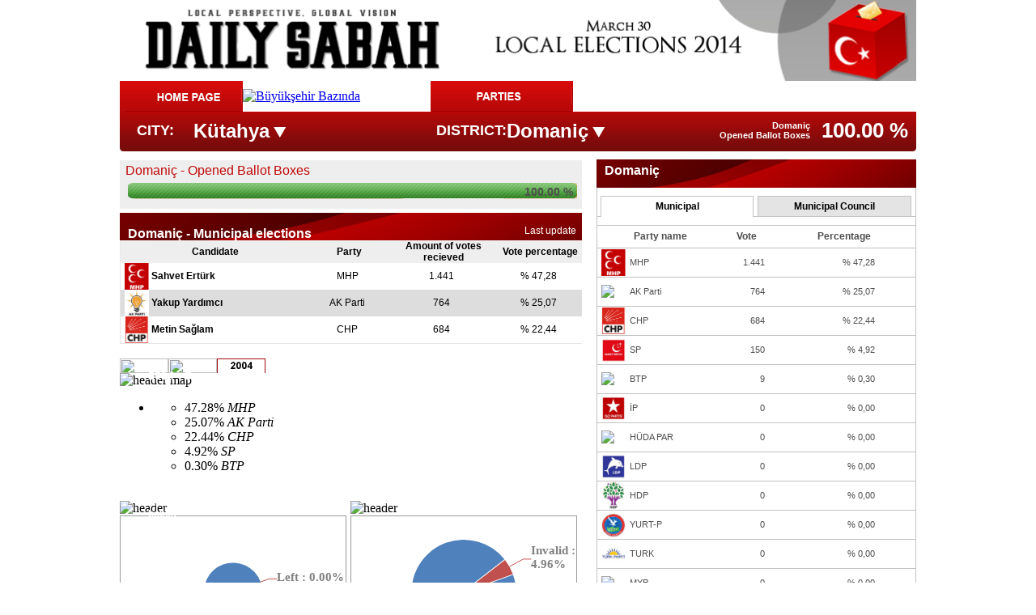

--- FILE ---
content_type: text/html; charset=UTF-8
request_url: http://elections2014.dailysabah.com/Kutahya-Domanic
body_size: 7037
content:

<!DOCTYPE html PUBLIC "-//W3C//DTD XHTML 1.0 Transitional//EN" "http://www.w3.org/TR/xhtml1/DTD/xhtml1-transitional.dtd">
<html xmlns="http://www.w3.org/1999/xhtml">
<head>
	<meta http-equiv="Content-Type" content="text/html; charset=utf-8" />
	<meta http-equiv="cache-control" content="no-cache">	
	<meta name="Pragma" content="no-cache">
			<title>Kütahya-Domaniç ve İlçeleri 2014 Yerel Seçim Sonuçları! Belediye Seçimleri</title>
		<meta name="Description" content="Kütahya-Domaniç 30 Mart 2014 belediye seçim sonuçlarına sayfamızdan ulaşabilirsiniz! Kütahya-Domaniç ve ilçe belediye seçim sonuçları.">
		<link rel="stylesheet" type="text/css" href="http://s.secim2014.sabah.com.tr/css/generic.css?v=2">
	<link rel="stylesheet" type="text/css" href="http://s.secim2014.sabah.com.tr/css/graphicOnline_il_ilce.css?v=2">	<script language="javascript" type="text/javascript" src="http://s.secim2014.sabah.com.tr/js/jquery-1.11.0.min.js"></script>
	<script language="javascript" type="text/javascript" src="http://s.secim2014.sabah.com.tr/js/general_p.js"></script>
	<script src="http://s.secim2014.sabah.com.tr/js/rd_mobv2_dailysabah.js" type="text/javascript"></script>
	<meta http-equiv="refresh" content="180">
	<link rel="SHORTCUT ICON" href="/favicon.ico">
	<script language="javascript" type="text/javascript">var ie678;</script>
	
</head>
<body><table border="0" cellpadding="0" cellspacing="0" width="984" align="center">
<tr>
<td valign="top"><table border="0" cellpadding="0" cellspacing="0" width="980" align="left">
<tr>
<td><a href="http://www.dailysabah.com/"><img src="http://s.secim2014.sabah.com.tr/img/secim_tepe_dailysabah.png?v=2" alt="Ana Sayfa" width="984" height="100" border="0" /></a></td>
</tr>
</table></td>
</tr>
<tr>
<td><table border="0" width="984" cellpadding="0" cellspacing="0" onMouseOver="hideSelectors();">
<tr>
<td width="152"><a href="/"><img src="http://s.secim2014.sabah.com.tr/img/home_page.gif" alt="home_page.gif" width="152" height="38" border="0"></a></td>
<td width="232"><a href="/buyuk_sehir_bazinda" title="Büyükşehir Bazında"><img src="http://s.secim2014.sabah.com.tr/img/city_results.gif" alt="Büyükşehir Bazında" width="232" height="38" border="0"></a></td>
<td width="176"><a href="/partiler_bazinda" title="Partilere Göre"><img src="http://s.secim2014.sabah.com.tr/img/parties.gif" alt="Partilere Göre" width="176" height="38" border="0" /></a></td>
<td style="background-image:url(http://s.secim2014.sabah.com.tr/img/menu_bg.gif);background-repeat:repeat-x;"><div align="right"><!--<img src="http://s.secim2014.sabah.com.tr/img/last_updated.gif" width="210" height="38" />--></div></td>
<td width="135" style="font-weight:bold;color:#FFFFFF;font-size:14px;font-family:Arial;background-image:url(http://s.secim2014.sabah.com.tr/img/menu_bg.gif);background-repeat:repeat-x;"><!--06/06/2014 15:18--></td>
</tr>
</table></td>
</tr>
<tr>
<td>
<table border="0" width="984" cellpadding="0" cellspacing="0">
<tr>
<td width="8" onmouseover="hideSelectors();"><img src="http://s.secim2014.sabah.com.tr/img/selector_sol.gif" width="8" height="49" alt="selector"></td>
<td style="background-image:url(http://s.secim2014.sabah.com.tr/img/selector_bg.gif); background-repeat:repeat-x">
<table width="945" border="0" align="center" cellpadding="0" cellspacing="0">
  <tr>
    <td width="70" class="selector_label">
    <div style="position:relative;z-index:100" align="left">
        <div id="sehir_id" class="custom_selectBox1" align="left" style="z-index:100;display:none;">
		<a href="/" class="selectorItems">Nationwide</a>
                	<a href="/Istanbul-Buyuksehir" class="selectorItems">İstanbul</a>
                	<a href="/Ankara-Buyuksehir" class="selectorItems">Ankara</a>
                	<a href="/Izmir-Buyuksehir" class="selectorItems">İzmir</a>
                	<a href="/Adana-Buyuksehir" class="selectorItems">Adana</a>
                	<a href="/Adiyaman-Merkez" class="selectorItems">Adıyaman</a>
                	<a href="/Afyon-Merkez" class="selectorItems">Afyon</a>
                	<a href="/Agri-Merkez" class="selectorItems">Ağrı</a>
                	<a href="/Aksaray-Merkez" class="selectorItems">Aksaray</a>
                	<a href="/Amasya-Merkez" class="selectorItems">Amasya</a>
                	<a href="/Antalya-Buyuksehir" class="selectorItems">Antalya</a>
                	<a href="/Ardahan-Merkez" class="selectorItems">Ardahan</a>
                	<a href="/Artvin-Merkez" class="selectorItems">Artvin</a>
                	<a href="/Aydin-Buyuksehir" class="selectorItems">Aydın</a>
                	<a href="/Balikesir-Buyuksehir" class="selectorItems">Balıkesir</a>
                	<a href="/Bartin-Merkez" class="selectorItems">Bartın</a>
                	<a href="/Batman-Merkez" class="selectorItems">Batman</a>
                	<a href="/Bayburt-Merkez" class="selectorItems">Bayburt</a>
                	<a href="/Bilecik-Merkez" class="selectorItems">Bilecik</a>
                	<a href="/Bingol-Merkez" class="selectorItems">Bingöl</a>
                	<a href="/Bitlis-Merkez" class="selectorItems">Bitlis</a>
                	<a href="/Bolu-Merkez" class="selectorItems">Bolu</a>
                	<a href="/Burdur-Merkez" class="selectorItems">Burdur</a>
                	<a href="/Bursa-Buyuksehir" class="selectorItems">Bursa</a>
                	<a href="/Canakkale-Merkez" class="selectorItems">Çanakkale</a>
                	<a href="/Cankiri-Merkez" class="selectorItems">Çankırı</a>
                	<a href="/Corum-Merkez" class="selectorItems">Çorum</a>
                	<a href="/Denizli-Buyuksehir" class="selectorItems">Denizli</a>
                	<a href="/Diyarbakir-Buyuksehir" class="selectorItems">Diyarbakır</a>
                	<a href="/Duzce-Merkez" class="selectorItems">Düzce</a>
                	<a href="/Edirne-Merkez" class="selectorItems">Edirne</a>
                	<a href="/Elazig-Merkez" class="selectorItems">Elazığ</a>
                	<a href="/Erzincan-Merkez" class="selectorItems">Erzincan</a>
                	<a href="/Erzurum-Buyuksehir" class="selectorItems">Erzurum</a>
                	<a href="/Eskisehir-Buyuksehir" class="selectorItems">Eskişehir</a>
                	<a href="/Gaziantep-Buyuksehir" class="selectorItems">Gaziantep</a>
                	<a href="/Giresun-Merkez" class="selectorItems">Giresun</a>
                	<a href="/Gumushane-Merkez" class="selectorItems">Gümüşhane</a>
                	<a href="/Hakkari-Merkez" class="selectorItems">Hakkari</a>
                	<a href="/Hatay-Buyuksehir" class="selectorItems">Hatay</a>
                	<a href="/Igdir-Merkez" class="selectorItems">Iğdır</a>
                	<a href="/Isparta-Merkez" class="selectorItems">Isparta</a>
                	<a href="/Kahramanmaras-Buyuksehir" class="selectorItems">Kahramanmaraş</a>
                	<a href="/Karabuk-Merkez" class="selectorItems">Karabük</a>
                	<a href="/Karaman-Merkez" class="selectorItems">Karaman</a>
                	<a href="/Kars-Merkez" class="selectorItems">Kars</a>
                	<a href="/Kastamonu-Merkez" class="selectorItems">Kastamonu</a>
                	<a href="/Kayseri-Buyuksehir" class="selectorItems">Kayseri</a>
                	<a href="/Kirikkale-Merkez" class="selectorItems">Kırıkkale</a>
                	<a href="/Kirklareli-Merkez" class="selectorItems">Kırklareli</a>
                	<a href="/Kirsehir-Merkez" class="selectorItems">Kırşehir</a>
                	<a href="/Kilis-Merkez" class="selectorItems">Kilis</a>
                	<a href="/Kocaeli-Buyuksehir" class="selectorItems">Kocaeli</a>
                	<a href="/Konya-Buyuksehir" class="selectorItems">Konya</a>
                	<a href="/Kutahya-Merkez" class="selectorItems">Kütahya</a>
                	<a href="/Malatya-Buyuksehir" class="selectorItems">Malatya</a>
                	<a href="/Manisa-Buyuksehir" class="selectorItems">Manisa</a>
                	<a href="/Mardin-Buyuksehir" class="selectorItems">Mardin</a>
                	<a href="/Mersin-Buyuksehir" class="selectorItems">Mersin</a>
                	<a href="/Mugla-Buyuksehir" class="selectorItems">Muğla</a>
                	<a href="/Mus-Merkez" class="selectorItems">Muş</a>
                	<a href="/Nevsehir-Merkez" class="selectorItems">Nevşehir</a>
                	<a href="/Nigde-Merkez" class="selectorItems">Niğde</a>
                	<a href="/Ordu-Buyuksehir" class="selectorItems">Ordu</a>
                	<a href="/Osmaniye-Merkez" class="selectorItems">Osmaniye</a>
                	<a href="/Rize-Merkez" class="selectorItems">Rize</a>
                	<a href="/Sakarya-Buyuksehir" class="selectorItems">Sakarya</a>
                	<a href="/Samsun-Buyuksehir" class="selectorItems">Samsun</a>
                	<a href="/Siirt-Merkez" class="selectorItems">Siirt</a>
                	<a href="/Sinop-Merkez" class="selectorItems">Sinop</a>
                	<a href="/Sivas-Merkez" class="selectorItems">Sivas</a>
                	<a href="/Sanliurfa-Buyuksehir" class="selectorItems">Şanlıurfa</a>
                	<a href="/Sirnak-Merkez" class="selectorItems">Şırnak</a>
                	<a href="/Tekirdag-Buyuksehir" class="selectorItems">Tekirdağ</a>
                	<a href="/Tokat-Merkez" class="selectorItems">Tokat</a>
                	<a href="/Trabzon-Buyuksehir" class="selectorItems">Trabzon</a>
                	<a href="/Tunceli-Merkez" class="selectorItems">Tunceli</a>
                	<a href="/Usak-Merkez" class="selectorItems">Uşak</a>
                	<a href="/Van-Buyuksehir" class="selectorItems">Van</a>
                	<a href="/Yalova-Merkez" class="selectorItems">Yalova</a>
                	<a href="/Yozgat-Merkez" class="selectorItems">Yozgat</a>
                	<a href="/Zonguldak-Merkez" class="selectorItems">Zonguldak</a>
                </div>
    </div>
    <div align="left">CITY:</div></td>
    <td width="300">
      <div align="left" class="selector_label_selected" style="width:250px;cursor:pointer;" onClick="startSelectBox('sehir_id');">
    Kütahya<img align="absmiddle" src="http://s.secim2014.sabah.com.tr/img/select_cursor.gif" style="padding-left:5px;"></div>
    </td>
    <td width="60" class="selector_label">
    <div style="position:relative;z-index:100" align="left">
        <div id="merkez_id" class="custom_selectBox2" align="left" style="z-index:100">
                	<a href="/Kutahya-Merkez" class="selectorItems">Kütahya Mrk.</a>
                	<a href="/Kutahya-Altintas" class="selectorItems">Altıntaş</a>
                	<a href="/Kutahya-Aslanapa" class="selectorItems">Aslanapa</a>
                	<a href="/Kutahya-Cavdarhisar" class="selectorItems">Çavdarhisar</a>
                	<a href="/Kutahya-Domanic" class="selectorItems">Domaniç</a>
                	<a href="/Kutahya-Dumlupinar" class="selectorItems">Dumlupınar</a>
                	<a href="/Kutahya-Emet" class="selectorItems">Emet</a>
                	<a href="/Kutahya-Gediz" class="selectorItems">Gediz</a>
                	<a href="/Kutahya-Hisarcik" class="selectorItems">Hisarcık</a>
                	<a href="/Kutahya-Pazarlar" class="selectorItems">Pazarlar</a>
                	<a href="/Kutahya-Simav" class="selectorItems">Simav</a>
                	<a href="/Kutahya-Saphane" class="selectorItems">Şaphane</a>
                	<a href="/Kutahya-Tavsanli" class="selectorItems">Tavşanlı</a>
                </div>
    </div>
    
    <div align="left">DISTRICT:</div></td>
    <td>
    <div align="left" class="selector_label_selected" style="width:250px;cursor:pointer;" onClick="startSelectBox('merkez_id');">
    Domaniç<img align="absmiddle" src="http://s.secim2014.sabah.com.tr/img/select_cursor.gif" style="padding-left:5px;"></div>
    <div style="position:relative;" align="left">
    <div style="position:absolute;top:-30px;left:260px;">
    <table border="0" cellpadding="0" cellspacing="0" width="250">
    <tr>
    <td align="right" style="color:#FFFFFF;font-size:11px;font-weight:bold;font-family:Arial" width="115">Domaniç<br/>Opened Ballot Boxes	</td>
    <td align="center" style="color:#FFFFFF;font-size:26px;font-weight:bold;font-family:Arial">100.00 %</td>
      </tr>
    </table>
    </div>
    </div>
    </td>
  </tr>
</table></td>
<td width="5" onmouseover="hideSelectors();"><img src="http://s.secim2014.sabah.com.tr/img/selector_sag.gif" width="5" height="49" alt="selector"></td>
</tr>
</table></td>
</tr>
<tr>
<td align="left" valign="top" style="padding:0px;padding-top:10px;">
<script type="text/javascript" src="http://s.secim2014.sabah.com.tr/js/canvasjs.min.js"></script>
<table width="100%" border="0" cellspacing="0" cellpadding="0">
  <tr>
    <td valign="top"><table width="100%" border="0" cellspacing="0" cellpadding="0">
      <tr>
        <td>
<div class="sOran">
	<span>Domaniç - Opened Ballot Boxes</span>
	<div class="bar">
		<div class="in" style="width:100.00%">
			<div class="left"><div class="right"></div></div>
		</div>
		<em>100.00 %</em>
	</div>
</div>
          <table width="90%" border="0" align="left" cellpadding="0" cellspacing="0">
            <tr>
              <td colspan="2" align="left" valign="top"><table width="100%" border="0" cellspacing="0" cellpadding="0">
                <tr>
                  <td><div style="position:relative">
                      <div style="position:absolute;top:6px;left:10px;" align="left">
                          <h1 style="font-size:16px;font-weight:bold;color:#FFFFFF;font-family:Arial;">
                            Domaniç - Municipal elections
                          </h1>
                      </div>
                    <div style="position:absolute;top:15px;left:500px;font-size:12px;color:#FFFFFF;font-family:Arial;" align="left"> Last update </div>
                  </div>
                      <img src="http://s.secim2014.sabah.com.tr/img/header_belediyeler.gif" width="571" height="34" alt="belediyeler" /> </td>
                </tr>
                <tr>
                  <td valign="top"><table width="100%" border="0" cellspacing="0" cellpadding="0">
                      <tr>
                        <td valign="top"><table width="100%" border="0" cellpadding="0" cellspacing="0" bgcolor="#FFFFFF" style="border:1px solid #e7e7e7;border-top:none;border-right:none;">
                          <tr>
                            <td width="40%" height="27" bgcolor="#EEEEEE" class="partiOzetHeaders"><div align="center"><strong>Candidate</strong></div></td>
                            <td width="18%" bgcolor="#EEEEEE" class="partiOzetHeaders"><div align="center"><strong>Party</strong></div></td>
                            <td width="23%" bgcolor="#EEEEEE" class="partiOzetHeaders"><div align="center"><strong>Amount of votes recieved</strong></div></td>
                            <td width="19%" bgcolor="#EEEEEE" class="partiOzetHeaders"><div align="center"><strong>Vote percentage</strong></div></td>
                          </tr>
                        
    <tr>
    <td height="20" bgcolor="#FFFFFF" style="font-family:Arial;font-size:12px;font-weight:bold;padding-left:5px;"><div align="left">
    <img width="30" src="http://s.secim2014.sabah.com.tr/img/parti/mhp.jpg?v=3" border="0" align="absmiddle"> Sahvet Ertürk
    </div></td>
    <td bgcolor="#FFFFFF"><div align="center" class="partiDataTablo">MHP</div></td>
    <td bgcolor="#FFFFFF"><div align="center" class="partiDataTablo">1.441</div></td>
    <td bgcolor="#FFFFFF"><div align="center" class="partiDataTablo">% 47,28</div></td>
  </tr>
    <tr>
    <td height="20" bgcolor="#DDDDDD" style="font-family:Arial;font-size:12px;font-weight:bold;padding-left:5px;"><div align="left">
    <img width="30" src="http://s.secim2014.sabah.com.tr/img/parti/akparti.jpg?v=3" border="0" align="absmiddle"> Yakup Yardımcı
    </div></td>
    <td bgcolor="#DDDDDD"><div align="center" class="partiDataTablo">AK Parti</div></td>
    <td bgcolor="#DDDDDD"><div align="center" class="partiDataTablo">764</div></td>
    <td bgcolor="#DDDDDD"><div align="center" class="partiDataTablo">% 25,07</div></td>
  </tr>
    <tr>
    <td height="20" bgcolor="#FFFFFF" style="font-family:Arial;font-size:12px;font-weight:bold;padding-left:5px;"><div align="left">
    <img width="30" src="http://s.secim2014.sabah.com.tr/img/parti/chp.jpg?v=3" border="0" align="absmiddle"> Metin Sağlam
    </div></td>
    <td bgcolor="#FFFFFF"><div align="center" class="partiDataTablo">CHP</div></td>
    <td bgcolor="#FFFFFF"><div align="center" class="partiDataTablo">684</div></td>
    <td bgcolor="#FFFFFF"><div align="center" class="partiDataTablo">% 22,44</div></td>
  </tr>
                       
                        </table></td>
                        </tr>
                  </table></td>
                </tr>
              </table>
                <br />
                <table border="0" width="570" cellpadding="0" cellspacing="0" align="left">
                <tr>
                <td width="60" align="left" valign="bottom"><img id="belediye_image_2014" src="http://s.secim2014.sabah.com.tr/img/2014_a.gif" width="60" height="18" style="cursor:pointer" onclick="showChart('belediye', '2014', '2004', '2009')" /></td>
				                <td width="60" align="left" valign="bottom"><img id="belediye_image_2009" src="http://s.secim2014.sabah.com.tr/img/2009_p.gif" width="60" height="18" style="cursor:pointer" onclick="showChart('belediye', '2009', '2004', '2014')" /></td>
								                <td width="450" align="left" valign="bottom" style="padding:0px;"><img id="belediye_image_2004" src="http://s.secim2014.sabah.com.tr/img/2004_p.gif" width="60" height="18" style="cursor:pointer" onclick="showChart('belediye', '2004', '2009', '2014')" /></td>
				                </tr>
                <tr>
                <td colspan="3" valign="top">
                	<div id="2014_belediye">
                		<img src="http://s.secim2014.sabah.com.tr/img/map_header.gif" alt="header map" />
    					<div style="position:relative">
    						<div style="position:absolute;left:35px;top:-23px;font-weight:bold;font-size:14px;font-family:Arial;color:#FFFFFF">2014 - Domaniç -  Vote spread according to parties in municipal elections </div>
    					</div>
<div class="graphArch">
	<ul class="box">
		<li>
			<div class="graphic">
				<ul>
																		<li class="col1 mhp" style="height:77.28%"><span>47.28%</span> <em>MHP</em></li>
													<li class="col2 akparti" style="height:55.07%"><span>25.07%</span> <em>AK Parti</em></li>
													<li class="col3 chp" style="height:52.44%"><span>22.44%</span> <em>CHP</em></li>
													<li class="col4 sp" style="height:19.68%"><span>4.92%</span> <em>SP</em></li>
													<li class="col5 btp" style="height:3.3%"><span>0.30%</span> <em>BTP</em></li>
															</ul>
			</div>
		</li>
	</ul>
</div>
              		</div>
					                	<div id="2009_belediye" style="display:none;">
                		<img src="http://s.secim2014.sabah.com.tr/img/map_header.gif" alt="header map" />
    					<div style="position:relative">
    						<div style="position:absolute;left:35px;top:-23px;font-weight:bold;font-size:14px;font-family:Arial;color:#FFFFFF">2009 - Domaniç -  Vote spread according to parties in municipal elections </div>
    					</div>
<div class="graphArch">
	<ul class="box">
		<li>
			<div class="graphic">
				<ul>
										<li class="col1 akparti" style="height:76.76%"><span>46.76%</span> <em>AK Parti</em></li>
										<li class="col2 chp" style="height:74.41%"><span>44.41%</span> <em>CHP</em></li>
										<li class="col3 sp" style="height:14.6%"><span>3.65%</span> <em>SP</em></li>
										<li class="col4 mhp" style="height:13.52%"><span>3.38%</span> <em>MHP</em></li>
										<li class="col5 dp" style="height:4.96%"><span>1.24%</span> <em>DP</em></li>
									</ul>
			</div>
		</li>
	</ul>
</div>
              		</div>
					
					                	<div id="2004_belediye" style="display:none;">
                		<img src="http://s.secim2014.sabah.com.tr/img/map_header.gif" alt="header map" />
    					<div style="position:relative">
    						<div style="position:absolute;left:35px;top:-23px;font-weight:bold;font-size:14px;font-family:Arial;color:#FFFFFF">2004 - Domaniç -  Vote spread according to parties in municipal elections </div>
    					</div>
<div class="graphArch">
	<ul class="box">
		<li>
			<div class="graphic">
				<ul>
										<li class="col1 akparti" style="height:75.75%"><span>45.75%</span> <em>AK Parti</em></li>
										<li class="col2 chp" style="height:62.38%"><span>32.38%</span> <em>CHP</em></li>
										<li class="col3 mhp" style="height:36.16%"><span>9.04%</span> <em>MHP</em></li>
										<li class="col4 sp" style="height:16.4%"><span>4.10%</span> <em>SP</em></li>
										<li class="col5 btp" style="height:3.96%"><span>0.96%</span> <em>BTP</em></li>
									</ul>
			</div>
		</li>
	</ul>
</div>
              		</div>
					
			  <br />
                </td>
                </tr>
                </table>
              </td>
            </tr>
            <tr>
              <td width="290" valign="top">
                   <img src="http://s.secim2014.sabah.com.tr/img/header280.gif" alt="header"/>
    <div style="position:relative">
    <div style="position:absolute;left:35px;top:-23px;font-weight:bold;font-size:12px;font-family:Arial;color:#FFFFFF">Municipal elections number of open ballot boxes
    </div>
    </div> 
		<div id="belediye_sandik_div" style="width:278px; height:200px;border:1px solid #999999;">
							<script type="text/javascript">var chartbs = new CanvasJS.Chart("belediye_sandik_div", {theme: "theme2",data: [{type: "pie", indexLabelFontFamily: "Garamond", indexLabelFontSize: 15, startAngle:-20, showInLegend: false, toolTipContent:"{label}", dataPoints: [{y:100.00, legendText:"Open", label: "Open : 100.00%"}, {y:0.00, legendText:"Left", label: "Left : 0.00%"}]}]}); chartbs.render();</script>
					</div>
    	</td>
              <td width="290" valign="top">
                   <img src="http://s.secim2014.sabah.com.tr/img/header280.gif" alt="header"/>
    <div style="position:relative">
    <div style="position:absolute;left:35px;top:-23px;font-weight:bold;font-size:12px;font-family:Arial;color:#FFFFFF">Municipal elections vote status
    </div>
    </div> 
		<div id="belediye_kullanilan_oy_div" style="width:278px; height:200px;border:1px solid #999999;">
							<script type="text/javascript">var chartbo = new CanvasJS.Chart("belediye_kullanilan_oy_div", {theme: "theme2",data: [{type: "pie", indexLabelFontFamily: "Garamond", indexLabelFontSize: 15, startAngle:-20, showInLegend: false, toolTipContent:"{label}", dataPoints: [{y:95.04, legendText:"Valid", label: "Valid : 95.04%"}, {y:4.96, legendText:"Invalid", label: "Invalid : 4.96%"}]}]}); chartbo.render();</script>
					</div>
		</td>
            </tr>
                        <tr>
              <td colspan="2" valign="top"><br />
               
<table border="0" width="570" cellpadding="0" cellspacing="0" align="left">
                <tr>
                <td width="60" align="left" valign="bottom"><img id="meclis_image_2014" src="http://s.secim2014.sabah.com.tr/img/2014_a.gif" width="60" height="18" style="cursor:pointer" onclick="showChart('meclis', '2014', '2004', '2009')" /></td>
								
                </tr>
                <tr>
                <td colspan="3" valign="top">
                <div id="2014_meclis">
                <img src="http://s.secim2014.sabah.com.tr/img/map_header.gif" alt="header map" />
    <div style="position:relative">
    <div style="position:absolute;left:35px;top:-23px;font-weight:bold;font-size:14px;font-family:Arial;color:#FFFFFF">2014 - Domaniç - City Municipal Council elections vote spread according to party    </div>
    </div>
<div class="graphArch">
	<ul class="box">
		<li>
			<div class="graphic">
				<ul>
										<li class="col1 mhp" style="height:75.11%"><span>45.11%</span> <em>MHP</em></li>
										<li class="col2 akparti" style="height:57.06%"><span>27.06%</span> <em>AK Parti</em></li>
										<li class="col3 chp" style="height:52.54%"><span>22.54%</span> <em>CHP</em></li>
										<li class="col4 sp" style="height:19.28%"><span>4.82%</span> <em>SP</em></li>
										<li class="col5 tkp" style="height:3.47%"><span>0.47%</span> <em>TKP</em></li>
									</ul>
			</div>
		</li>
	</ul>
</div>
              </div>
						              <br />
                </td>
                </tr>
                </table>
               
               
               
                </td>
            </tr>
             
            <tr>
              <td valign="top">
             
                   <img src="http://s.secim2014.sabah.com.tr/img/header280.gif" alt="header"/>
    <div style="position:relative">
    <div style="position:absolute;left:35px;top:-23px;font-weight:bold;font-size:12px;font-family:Arial;color:#FFFFFF">District Municipal Council amount of open ballot boxes    </div>
    </div> 
		<div id="meclis_sandik_div" style="width:278px; height:200px;border:1px solid #999999;">
							<script type="text/javascript">var chartms = new CanvasJS.Chart("meclis_sandik_div", {theme: "theme2",data: [{type: "pie", indexLabelFontFamily: "Garamond", indexLabelFontSize: 15, startAngle:-20, showInLegend: false, toolTipContent:"{label}", dataPoints: [{y:100.00, legendText:"Open", label: "Open : 100.00%"}, {y:0.00, legendText:"Left", label: "Left : 0.00%"}]}]}); chartms.render();</script>
					</div>
		 </td>
              <td valign="top">
                   <img src="http://s.secim2014.sabah.com.tr/img/header280.gif" alt="header"/>
    <div style="position:relative">
    <div style="position:absolute;left:35px;top:-23px;font-weight:bold;font-size:12px;font-family:Arial;color:#FFFFFF">District Municipal Council vote status    </div>
    </div> 
		<div id="meclis_kullanilan_oy_div" style="width:278px; height:200px;border:1px solid #999999;">
							<script type="text/javascript">var chartmo = new CanvasJS.Chart("meclis_kullanilan_oy_div", {theme: "theme2",data: [{type: "pie", indexLabelFontFamily: "Garamond", indexLabelFontSize: 15, startAngle:-20, showInLegend: false, toolTipContent:"{label}", dataPoints: [{y:93.79, legendText:"Valid", label: "Valid : 93.79%"}, {y:6.21, legendText:"Invalid", label: "Invalid : 6.21%"}]}]}); chartmo.render();</script>
					</div>
		</td>
            </tr>
                        <tr>
              <td valign="top">&nbsp;</td>
              <td valign="top">&nbsp;</td>
            </tr>
          </table>
          <p>&nbsp;</p>
          <p>&nbsp;</p></td>
      </tr>
    </table>
    </td>
    <td width="380" valign="top">
<table border="0" cellpadding="0" cellspacing="0" width="375">
<tr>
<td colspan="5" valign="top">
<div style="position:relative">
<div style="position:absolute;top:5px;left:10px;font-size:16px;font-weight:bold;color:#FFFFFF;font-family:Arial;" align="left">
Domaniç
</div>
</div>
<img src="http://s.secim2014.sabah.com.tr/img/tabl_header_big.gif" width="395" height="35" alt="header big">
</td>
</tr>
<tr>
<td style="border:1px solid #c2c2c2;border-top:none;border-bottom:none;" colspan="5" height="10"></td>
</tr>
<tr>
<td width="5" style="border:1px solid #c2c2c2;border-right:none;border-top:none;"></td>
<td height="25" align="center" width="187" valign="middle" class="tab_content_selected" id="tab1" onClick="changeTab('tab1','tab2');">Municipal </td>
<td width="5" style="border-bottom:1px solid #c2c2c2;"></td>
<td align="center" width="188" valign="middle" class="tab_content" id="tab2" onClick="changeTab('tab2','tab1');">Municipal Council</td>
<td width="5" style="border:1px solid #c2c2c2;border-left:none;border-top:none;"></td>
</tr>
<tr>
<td height="10" colspan="5" style="border-left:1px solid #c2c2c2;border-right:1px solid #c2c2c2;"></td>
</tr>
<tr>
<td style="border:1px solid #c2c2c2;border-top:none;padding:0px;" colspan="5">
<div id="tab1_content" style="border-top:1px solid #c2c2c2;">
<table width="100%" border="0" cellspacing="0" cellpadding="0">
  <tr style="background-image:url(http://s.secim2014.sabah.com.tr/img/tablo_bg_sonuclar.gif);background-repeat:repeat-x;" height="28">
    <td class="tabHeaders"><div align="left">&nbsp;</div></td>
    <td class="tabHeaders">Party name</td>
    <td class="tabHeaders"><div style="padding-right:30px;">Vote</div></td>
    <td class="tabHeaders"><div style="padding-right:55px;">Percentage </div></td>
  </tr>
  <tr>
    <td style="padding-left:5px;" height="35" width="35">
    <a href="/parti-mhp" title="MHP">
    <img width="30" src="http://s.secim2014.sabah.com.tr/img/parti/mhp.jpg?v=2" border="0" align="absmiddle">
    </a>
    </td>
    <td class="dataRows" align="left"><a title="MHP" href="/parti-mhp" class="dataRows">MHP</a></td>
    <td class="dataRows"><div>1.441</div></td>
    <td class="dataRows"><div style="padding-right:50px;">% 47,28</div></td>
  </tr>
  <tr>
  <td colspan="4" style="border-top:1px solid #c2c2c2;">
  </td>
  </tr>
   <tr>
    <td style="padding-left:5px;" height="35" width="35">
    <a href="/parti-akparti" title="AK Parti">
    <img width="30" src="http://s.secim2014.sabah.com.tr/img/parti/akparti.jpg?v=2" border="0" align="absmiddle">
    </a>
    </td>
    <td class="dataRows" align="left"><a title="AK Parti" href="/parti-akparti" class="dataRows">AK Parti</a></td>
    <td class="dataRows"><div>764</div></td>
    <td class="dataRows"><div style="padding-right:50px;">% 25,07</div></td>
  </tr>
  <tr>
  <td colspan="4" style="border-top:1px solid #c2c2c2;">
  </td>
  </tr>
   <tr>
    <td style="padding-left:5px;" height="35" width="35">
    <a href="/parti-chp" title="CHP">
    <img width="30" src="http://s.secim2014.sabah.com.tr/img/parti/chp.jpg?v=2" border="0" align="absmiddle">
    </a>
    </td>
    <td class="dataRows" align="left"><a title="CHP" href="/parti-chp" class="dataRows">CHP</a></td>
    <td class="dataRows"><div>684</div></td>
    <td class="dataRows"><div style="padding-right:50px;">% 22,44</div></td>
  </tr>
  <tr>
  <td colspan="4" style="border-top:1px solid #c2c2c2;">
  </td>
  </tr>
   <tr>
    <td style="padding-left:5px;" height="35" width="35">
    <a href="/parti-sp" title="SP">
    <img width="30" src="http://s.secim2014.sabah.com.tr/img/parti/sp.jpg?v=2" border="0" align="absmiddle">
    </a>
    </td>
    <td class="dataRows" align="left"><a title="SP" href="/parti-sp" class="dataRows">SP</a></td>
    <td class="dataRows"><div>150</div></td>
    <td class="dataRows"><div style="padding-right:50px;">% 4,92</div></td>
  </tr>
  <tr>
  <td colspan="4" style="border-top:1px solid #c2c2c2;">
  </td>
  </tr>
   <tr>
    <td style="padding-left:5px;" height="35" width="35">
    <a href="/parti-btp" title="BTP">
    <img width="30" src="http://s.secim2014.sabah.com.tr/img/parti/btp.jpg?v=2" border="0" align="absmiddle">
    </a>
    </td>
    <td class="dataRows" align="left"><a title="BTP" href="/parti-btp" class="dataRows">BTP</a></td>
    <td class="dataRows"><div>9</div></td>
    <td class="dataRows"><div style="padding-right:50px;">% 0,30</div></td>
  </tr>
  <tr>
  <td colspan="4" style="border-top:1px solid #c2c2c2;">
  </td>
  </tr>
   <tr>
    <td style="padding-left:5px;" height="35" width="35">
    <a href="/parti-ip" title="İP">
    <img width="30" src="http://s.secim2014.sabah.com.tr/img/parti/ip.jpg?v=2" border="0" align="absmiddle">
    </a>
    </td>
    <td class="dataRows" align="left"><a title="İP" href="/parti-ip" class="dataRows">İP</a></td>
    <td class="dataRows"><div>0</div></td>
    <td class="dataRows"><div style="padding-right:50px;">% 0,00</div></td>
  </tr>
  <tr>
  <td colspan="4" style="border-top:1px solid #c2c2c2;">
  </td>
  </tr>
   <tr>
    <td style="padding-left:5px;" height="35" width="35">
    <a href="/parti-hudapar" title="HÜDA PAR">
    <img width="30" src="http://s.secim2014.sabah.com.tr/img/parti/hudapar.jpg?v=2" border="0" align="absmiddle">
    </a>
    </td>
    <td class="dataRows" align="left"><a title="HÜDA PAR" href="/parti-hudapar" class="dataRows">HÜDA PAR</a></td>
    <td class="dataRows"><div>0</div></td>
    <td class="dataRows"><div style="padding-right:50px;">% 0,00</div></td>
  </tr>
  <tr>
  <td colspan="4" style="border-top:1px solid #c2c2c2;">
  </td>
  </tr>
   <tr>
    <td style="padding-left:5px;" height="35" width="35">
    <a href="/parti-ldp" title="LDP">
    <img width="30" src="http://s.secim2014.sabah.com.tr/img/parti/ldp.jpg?v=2" border="0" align="absmiddle">
    </a>
    </td>
    <td class="dataRows" align="left"><a title="LDP" href="/parti-ldp" class="dataRows">LDP</a></td>
    <td class="dataRows"><div>0</div></td>
    <td class="dataRows"><div style="padding-right:50px;">% 0,00</div></td>
  </tr>
  <tr>
  <td colspan="4" style="border-top:1px solid #c2c2c2;">
  </td>
  </tr>
   <tr>
    <td style="padding-left:5px;" height="35" width="35">
    <a href="/parti-hdp" title="HDP">
    <img width="30" src="http://s.secim2014.sabah.com.tr/img/parti/hdp.jpg?v=2" border="0" align="absmiddle">
    </a>
    </td>
    <td class="dataRows" align="left"><a title="HDP" href="/parti-hdp" class="dataRows">HDP</a></td>
    <td class="dataRows"><div>0</div></td>
    <td class="dataRows"><div style="padding-right:50px;">% 0,00</div></td>
  </tr>
  <tr>
  <td colspan="4" style="border-top:1px solid #c2c2c2;">
  </td>
  </tr>
   <tr>
    <td style="padding-left:5px;" height="35" width="35">
    <a href="/parti-yurtp" title="YURT-P">
    <img width="30" src="http://s.secim2014.sabah.com.tr/img/parti/yurtp.jpg?v=2" border="0" align="absmiddle">
    </a>
    </td>
    <td class="dataRows" align="left"><a title="YURT-P" href="/parti-yurtp" class="dataRows">YURT-P</a></td>
    <td class="dataRows"><div>0</div></td>
    <td class="dataRows"><div style="padding-right:50px;">% 0,00</div></td>
  </tr>
  <tr>
  <td colspan="4" style="border-top:1px solid #c2c2c2;">
  </td>
  </tr>
   <tr>
    <td style="padding-left:5px;" height="35" width="35">
    <a href="/parti-turk" title="TURK">
    <img width="30" src="http://s.secim2014.sabah.com.tr/img/parti/turk.jpg?v=2" border="0" align="absmiddle">
    </a>
    </td>
    <td class="dataRows" align="left"><a title="TURK" href="/parti-turk" class="dataRows">TURK</a></td>
    <td class="dataRows"><div>0</div></td>
    <td class="dataRows"><div style="padding-right:50px;">% 0,00</div></td>
  </tr>
  <tr>
  <td colspan="4" style="border-top:1px solid #c2c2c2;">
  </td>
  </tr>
   <tr>
    <td style="padding-left:5px;" height="35" width="35">
    <a href="/parti-myp" title="MYP">
    <img width="30" src="http://s.secim2014.sabah.com.tr/img/parti/myp.jpg?v=2" border="0" align="absmiddle">
    </a>
    </td>
    <td class="dataRows" align="left"><a title="MYP" href="/parti-myp" class="dataRows">MYP</a></td>
    <td class="dataRows"><div>0</div></td>
    <td class="dataRows"><div style="padding-right:50px;">% 0,00</div></td>
  </tr>
  <tr>
  <td colspan="4" style="border-top:1px solid #c2c2c2;">
  </td>
  </tr>
   <tr>
    <td style="padding-left:5px;" height="35" width="35">
    <a href="/parti-tkp" title="TKP">
    <img width="30" src="http://s.secim2014.sabah.com.tr/img/parti/tkp.jpg?v=2" border="0" align="absmiddle">
    </a>
    </td>
    <td class="dataRows" align="left"><a title="TKP" href="/parti-tkp" class="dataRows">TKP</a></td>
    <td class="dataRows"><div>0</div></td>
    <td class="dataRows"><div style="padding-right:50px;">% 0,00</div></td>
  </tr>
  <tr>
  <td colspan="4" style="border-top:1px solid #c2c2c2;">
  </td>
  </tr>
   <tr>
    <td style="padding-left:5px;" height="35" width="35">
    <a href="/parti-hkp" title="HKP">
    <img width="30" src="http://s.secim2014.sabah.com.tr/img/parti/hkp.jpg?v=2" border="0" align="absmiddle">
    </a>
    </td>
    <td class="dataRows" align="left"><a title="HKP" href="/parti-hkp" class="dataRows">HKP</a></td>
    <td class="dataRows"><div>0</div></td>
    <td class="dataRows"><div style="padding-right:50px;">% 0,00</div></td>
  </tr>
  <tr>
  <td colspan="4" style="border-top:1px solid #c2c2c2;">
  </td>
  </tr>
   <tr>
    <td style="padding-left:5px;" height="35" width="35">
    <a href="/parti-odp" title="ÖDP">
    <img width="30" src="http://s.secim2014.sabah.com.tr/img/parti/odp.jpg?v=2" border="0" align="absmiddle">
    </a>
    </td>
    <td class="dataRows" align="left"><a title="ÖDP" href="/parti-odp" class="dataRows">ÖDP</a></td>
    <td class="dataRows"><div>0</div></td>
    <td class="dataRows"><div style="padding-right:50px;">% 0,00</div></td>
  </tr>
  <tr>
  <td colspan="4" style="border-top:1px solid #c2c2c2;">
  </td>
  </tr>
   <tr>
    <td style="padding-left:5px;" height="35" width="35">
    <a href="/parti-mp" title="MP">
    <img width="30" src="http://s.secim2014.sabah.com.tr/img/parti/mp.jpg?v=2" border="0" align="absmiddle">
    </a>
    </td>
    <td class="dataRows" align="left"><a title="MP" href="/parti-mp" class="dataRows">MP</a></td>
    <td class="dataRows"><div>0</div></td>
    <td class="dataRows"><div style="padding-right:50px;">% 0,00</div></td>
  </tr>
  <tr>
  <td colspan="4" style="border-top:1px solid #c2c2c2;">
  </td>
  </tr>
   <tr>
    <td style="padding-left:5px;" height="35" width="35">
    <a href="/parti-gp" title="GP">
    <img width="30" src="http://s.secim2014.sabah.com.tr/img/parti/gp.jpg?v=2" border="0" align="absmiddle">
    </a>
    </td>
    <td class="dataRows" align="left"><a title="GP" href="/parti-gp" class="dataRows">GP</a></td>
    <td class="dataRows"><div>0</div></td>
    <td class="dataRows"><div style="padding-right:50px;">% 0,00</div></td>
  </tr>
  <tr>
  <td colspan="4" style="border-top:1px solid #c2c2c2;">
  </td>
  </tr>
   <tr>
    <td style="padding-left:5px;" height="35" width="35">
    <a href="/parti-bbp" title="BBP">
    <img width="30" src="http://s.secim2014.sabah.com.tr/img/parti/bbp.jpg?v=2" border="0" align="absmiddle">
    </a>
    </td>
    <td class="dataRows" align="left"><a title="BBP" href="/parti-bbp" class="dataRows">BBP</a></td>
    <td class="dataRows"><div>0</div></td>
    <td class="dataRows"><div style="padding-right:50px;">% 0,00</div></td>
  </tr>
  <tr>
  <td colspan="4" style="border-top:1px solid #c2c2c2;">
  </td>
  </tr>
   <tr>
    <td style="padding-left:5px;" height="35" width="35">
    <a href="/parti-bdp" title="BDP">
    <img width="30" src="http://s.secim2014.sabah.com.tr/img/parti/bdp.jpg?v=2" border="0" align="absmiddle">
    </a>
    </td>
    <td class="dataRows" align="left"><a title="BDP" href="/parti-bdp" class="dataRows">BDP</a></td>
    <td class="dataRows"><div>0</div></td>
    <td class="dataRows"><div style="padding-right:50px;">% 0,00</div></td>
  </tr>
  <tr>
  <td colspan="4" style="border-top:1px solid #c2c2c2;">
  </td>
  </tr>
   <tr>
    <td style="padding-left:5px;" height="35" width="35">
    <a href="/parti-dsp" title="DSP">
    <img width="30" src="http://s.secim2014.sabah.com.tr/img/parti/dsp.jpg?v=2" border="0" align="absmiddle">
    </a>
    </td>
    <td class="dataRows" align="left"><a title="DSP" href="/parti-dsp" class="dataRows">DSP</a></td>
    <td class="dataRows"><div>0</div></td>
    <td class="dataRows"><div style="padding-right:50px;">% 0,00</div></td>
  </tr>
  <tr>
  <td colspan="4" style="border-top:1px solid #c2c2c2;">
  </td>
  </tr>
   <tr>
    <td style="padding-left:5px;" height="35" width="35">
    <a href="/parti-bagimsiz" title="Bağımsız Toplam">
    <img width="30" src="http://s.secim2014.sabah.com.tr/img/parti/bagimsiz.jpg?v=2" border="0" align="absmiddle">
    </a>
    </td>
    <td class="dataRows" align="left"><a title="Bağımsız Toplam" href="/parti-bagimsiz" class="dataRows">Bağımsız Toplam</a></td>
    <td class="dataRows"><div>0</div></td>
    <td class="dataRows"><div style="padding-right:50px;">% 0,00</div></td>
  </tr>
  <tr>
  <td colspan="4" style="border-top:1px solid #c2c2c2;">
  </td>
  </tr>
   <tr>
    <td style="padding-left:5px;" height="35" width="35">
    <a href="/parti-dp" title="DP">
    <img width="30" src="http://s.secim2014.sabah.com.tr/img/parti/dp.jpg?v=2" border="0" align="absmiddle">
    </a>
    </td>
    <td class="dataRows" align="left"><a title="DP" href="/parti-dp" class="dataRows">DP</a></td>
    <td class="dataRows"><div>0</div></td>
    <td class="dataRows"><div style="padding-right:50px;">% 0,00</div></td>
  </tr>
  <tr>
  <td colspan="4" style="border-top:1px solid #c2c2c2;">
  </td>
  </tr>
   <tr>
    <td style="padding-left:5px;" height="35" width="35">
    <a href="/parti-ap" title="AP">
    <img width="30" src="http://s.secim2014.sabah.com.tr/img/parti/ap.jpg?v=2" border="0" align="absmiddle">
    </a>
    </td>
    <td class="dataRows" align="left"><a title="AP" href="/parti-ap" class="dataRows">AP</a></td>
    <td class="dataRows"><div>0</div></td>
    <td class="dataRows"><div style="padding-right:50px;">% 0,00</div></td>
  </tr>
  <tr>
  <td colspan="4" style="border-top:1px solid #c2c2c2;">
  </td>
  </tr>
   <tr>
    <td style="padding-left:5px;" height="35" width="35">
    <a href="/parti-hepar" title="HEPAR">
    <img width="30" src="http://s.secim2014.sabah.com.tr/img/parti/hepar.jpg?v=2" border="0" align="absmiddle">
    </a>
    </td>
    <td class="dataRows" align="left"><a title="HEPAR" href="/parti-hepar" class="dataRows">HEPAR</a></td>
    <td class="dataRows"><div>0</div></td>
    <td class="dataRows"><div style="padding-right:50px;">% 0,00</div></td>
  </tr>
  <tr>
  <td colspan="4" style="border-top:1px solid #c2c2c2;">
  </td>
  </tr>
   <tr>
    <td style="padding-left:5px;" height="35" width="35">
    <a href="/parti-emep" title="EMEP">
    <img width="30" src="http://s.secim2014.sabah.com.tr/img/parti/emep.jpg?v=2" border="0" align="absmiddle">
    </a>
    </td>
    <td class="dataRows" align="left"><a title="EMEP" href="/parti-emep" class="dataRows">EMEP</a></td>
    <td class="dataRows"><div>0</div></td>
    <td class="dataRows"><div style="padding-right:50px;">% 0,00</div></td>
  </tr>
  <tr>
  <td colspan="4" style="border-top:1px solid #c2c2c2;">
  </td>
  </tr>
   <tr>
    <td style="padding-left:5px;" height="35" width="35">
    <a href="/parti-dyp" title="DYP">
    <img width="30" src="http://s.secim2014.sabah.com.tr/img/parti/dyp.jpg?v=2" border="0" align="absmiddle">
    </a>
    </td>
    <td class="dataRows" align="left"><a title="DYP" href="/parti-dyp" class="dataRows">DYP</a></td>
    <td class="dataRows"><div>0</div></td>
    <td class="dataRows"><div style="padding-right:50px;">% 0,00</div></td>
  </tr>
  <tr>
  <td colspan="4" style="border-top:1px solid #c2c2c2;">
  </td>
  </tr>
   <tr>
    <td style="padding-left:5px;" height="35" width="35">
    <a href="/parti-hakpar" title="HAK-PAR">
    <img width="30" src="http://s.secim2014.sabah.com.tr/img/parti/hakpar.jpg?v=2" border="0" align="absmiddle">
    </a>
    </td>
    <td class="dataRows" align="left"><a title="HAK-PAR" href="/parti-hakpar" class="dataRows">HAK-PAR</a></td>
    <td class="dataRows"><div>0</div></td>
    <td class="dataRows"><div style="padding-right:50px;">% 0,00</div></td>
  </tr>
  <tr>
  <td colspan="4" style="border-top:1px solid #c2c2c2;">
  </td>
  </tr>
 </table>
 </div> 

<div id="tab2_content" style="border-top:1px solid #c2c2c2;display:none;">
<table width="100%" border="0" cellspacing="0" cellpadding="0">
  <tr style="background-image:url(http://s.secim2014.sabah.com.tr/img/tablo_bg_sonuclar.gif);background-repeat:repeat-x;" height="28">
    <td class="tabHeaders"><div align="left">&nbsp;</div></td>
    <td class="tabHeaders">Party name</td>
    <td class="tabHeaders"><div style="padding-right:30px;">Vote</div></td>
    <td class="tabHeaders"><div style="padding-right:55px;">Percentage </div></td>
  </tr>
  <tr>
    <td style="padding-left:5px;" height="35" width="35">
    <a href="/parti-mhp" title="MHP">
    <img width="30" src="http://s.secim2014.sabah.com.tr/img/parti/mhp.jpg" border="0" align="absmiddle">
    </a>
    </td>
    <td class="dataRows" align="left"><a title="MHP" href="/parti-mhp" class="dataRows">MHP</a></td>
    <td class="dataRows"><div>1.357</div></td>
    <td class="dataRows"><div style="padding-right:50px;">% 45,11</div></td>
  </tr>
  <tr>
  <td colspan="4" style="border-top:1px solid #c2c2c2;">
  </td>
  </tr>
   <tr>
    <td style="padding-left:5px;" height="35" width="35">
    <a href="/parti-akparti" title="AK Parti">
    <img width="30" src="http://s.secim2014.sabah.com.tr/img/parti/akparti.jpg" border="0" align="absmiddle">
    </a>
    </td>
    <td class="dataRows" align="left"><a title="AK Parti" href="/parti-akparti" class="dataRows">AK Parti</a></td>
    <td class="dataRows"><div>814</div></td>
    <td class="dataRows"><div style="padding-right:50px;">% 27,06</div></td>
  </tr>
  <tr>
  <td colspan="4" style="border-top:1px solid #c2c2c2;">
  </td>
  </tr>
   <tr>
    <td style="padding-left:5px;" height="35" width="35">
    <a href="/parti-chp" title="CHP">
    <img width="30" src="http://s.secim2014.sabah.com.tr/img/parti/chp.jpg" border="0" align="absmiddle">
    </a>
    </td>
    <td class="dataRows" align="left"><a title="CHP" href="/parti-chp" class="dataRows">CHP</a></td>
    <td class="dataRows"><div>678</div></td>
    <td class="dataRows"><div style="padding-right:50px;">% 22,54</div></td>
  </tr>
  <tr>
  <td colspan="4" style="border-top:1px solid #c2c2c2;">
  </td>
  </tr>
   <tr>
    <td style="padding-left:5px;" height="35" width="35">
    <a href="/parti-sp" title="SP">
    <img width="30" src="http://s.secim2014.sabah.com.tr/img/parti/sp.jpg" border="0" align="absmiddle">
    </a>
    </td>
    <td class="dataRows" align="left"><a title="SP" href="/parti-sp" class="dataRows">SP</a></td>
    <td class="dataRows"><div>145</div></td>
    <td class="dataRows"><div style="padding-right:50px;">% 4,82</div></td>
  </tr>
  <tr>
  <td colspan="4" style="border-top:1px solid #c2c2c2;">
  </td>
  </tr>
   <tr>
    <td style="padding-left:5px;" height="35" width="35">
    <a href="/parti-tkp" title="TKP">
    <img width="30" src="http://s.secim2014.sabah.com.tr/img/parti/tkp.jpg" border="0" align="absmiddle">
    </a>
    </td>
    <td class="dataRows" align="left"><a title="TKP" href="/parti-tkp" class="dataRows">TKP</a></td>
    <td class="dataRows"><div>14</div></td>
    <td class="dataRows"><div style="padding-right:50px;">% 0,47</div></td>
  </tr>
  <tr>
  <td colspan="4" style="border-top:1px solid #c2c2c2;">
  </td>
  </tr>
   <tr>
    <td style="padding-left:5px;" height="35" width="35">
    <a href="/parti-hudapar" title="HÜDA PAR">
    <img width="30" src="http://s.secim2014.sabah.com.tr/img/parti/hudapar.jpg" border="0" align="absmiddle">
    </a>
    </td>
    <td class="dataRows" align="left"><a title="HÜDA PAR" href="/parti-hudapar" class="dataRows">HÜDA PAR</a></td>
    <td class="dataRows"><div>0</div></td>
    <td class="dataRows"><div style="padding-right:50px;">% 0,00</div></td>
  </tr>
  <tr>
  <td colspan="4" style="border-top:1px solid #c2c2c2;">
  </td>
  </tr>
   <tr>
    <td style="padding-left:5px;" height="35" width="35">
    <a href="/parti-hdp" title="HDP">
    <img width="30" src="http://s.secim2014.sabah.com.tr/img/parti/hdp.jpg" border="0" align="absmiddle">
    </a>
    </td>
    <td class="dataRows" align="left"><a title="HDP" href="/parti-hdp" class="dataRows">HDP</a></td>
    <td class="dataRows"><div>0</div></td>
    <td class="dataRows"><div style="padding-right:50px;">% 0,00</div></td>
  </tr>
  <tr>
  <td colspan="4" style="border-top:1px solid #c2c2c2;">
  </td>
  </tr>
   <tr>
    <td style="padding-left:5px;" height="35" width="35">
    <a href="/parti-ip" title="İP">
    <img width="30" src="http://s.secim2014.sabah.com.tr/img/parti/ip.jpg" border="0" align="absmiddle">
    </a>
    </td>
    <td class="dataRows" align="left"><a title="İP" href="/parti-ip" class="dataRows">İP</a></td>
    <td class="dataRows"><div>0</div></td>
    <td class="dataRows"><div style="padding-right:50px;">% 0,00</div></td>
  </tr>
  <tr>
  <td colspan="4" style="border-top:1px solid #c2c2c2;">
  </td>
  </tr>
   <tr>
    <td style="padding-left:5px;" height="35" width="35">
    <a href="/parti-yurtp" title="YURT-P">
    <img width="30" src="http://s.secim2014.sabah.com.tr/img/parti/yurtp.jpg" border="0" align="absmiddle">
    </a>
    </td>
    <td class="dataRows" align="left"><a title="YURT-P" href="/parti-yurtp" class="dataRows">YURT-P</a></td>
    <td class="dataRows"><div>0</div></td>
    <td class="dataRows"><div style="padding-right:50px;">% 0,00</div></td>
  </tr>
  <tr>
  <td colspan="4" style="border-top:1px solid #c2c2c2;">
  </td>
  </tr>
   <tr>
    <td style="padding-left:5px;" height="35" width="35">
    <a href="/parti-hkp" title="HKP">
    <img width="30" src="http://s.secim2014.sabah.com.tr/img/parti/hkp.jpg" border="0" align="absmiddle">
    </a>
    </td>
    <td class="dataRows" align="left"><a title="HKP" href="/parti-hkp" class="dataRows">HKP</a></td>
    <td class="dataRows"><div>0</div></td>
    <td class="dataRows"><div style="padding-right:50px;">% 0,00</div></td>
  </tr>
  <tr>
  <td colspan="4" style="border-top:1px solid #c2c2c2;">
  </td>
  </tr>
   <tr>
    <td style="padding-left:5px;" height="35" width="35">
    <a href="/parti-odp" title="ÖDP">
    <img width="30" src="http://s.secim2014.sabah.com.tr/img/parti/odp.jpg" border="0" align="absmiddle">
    </a>
    </td>
    <td class="dataRows" align="left"><a title="ÖDP" href="/parti-odp" class="dataRows">ÖDP</a></td>
    <td class="dataRows"><div>0</div></td>
    <td class="dataRows"><div style="padding-right:50px;">% 0,00</div></td>
  </tr>
  <tr>
  <td colspan="4" style="border-top:1px solid #c2c2c2;">
  </td>
  </tr>
   <tr>
    <td style="padding-left:5px;" height="35" width="35">
    <a href="/parti-myp" title="MYP">
    <img width="30" src="http://s.secim2014.sabah.com.tr/img/parti/myp.jpg" border="0" align="absmiddle">
    </a>
    </td>
    <td class="dataRows" align="left"><a title="MYP" href="/parti-myp" class="dataRows">MYP</a></td>
    <td class="dataRows"><div>0</div></td>
    <td class="dataRows"><div style="padding-right:50px;">% 0,00</div></td>
  </tr>
  <tr>
  <td colspan="4" style="border-top:1px solid #c2c2c2;">
  </td>
  </tr>
   <tr>
    <td style="padding-left:5px;" height="35" width="35">
    <a href="/parti-turk" title="TURK">
    <img width="30" src="http://s.secim2014.sabah.com.tr/img/parti/turk.jpg" border="0" align="absmiddle">
    </a>
    </td>
    <td class="dataRows" align="left"><a title="TURK" href="/parti-turk" class="dataRows">TURK</a></td>
    <td class="dataRows"><div>0</div></td>
    <td class="dataRows"><div style="padding-right:50px;">% 0,00</div></td>
  </tr>
  <tr>
  <td colspan="4" style="border-top:1px solid #c2c2c2;">
  </td>
  </tr>
   <tr>
    <td style="padding-left:5px;" height="35" width="35">
    <a href="/parti-hakpar" title="HAK-PAR">
    <img width="30" src="http://s.secim2014.sabah.com.tr/img/parti/hakpar.jpg" border="0" align="absmiddle">
    </a>
    </td>
    <td class="dataRows" align="left"><a title="HAK-PAR" href="/parti-hakpar" class="dataRows">HAK-PAR</a></td>
    <td class="dataRows"><div>0</div></td>
    <td class="dataRows"><div style="padding-right:50px;">% 0,00</div></td>
  </tr>
  <tr>
  <td colspan="4" style="border-top:1px solid #c2c2c2;">
  </td>
  </tr>
   <tr>
    <td style="padding-left:5px;" height="35" width="35">
    <a href="/parti-mp" title="MP">
    <img width="30" src="http://s.secim2014.sabah.com.tr/img/parti/mp.jpg" border="0" align="absmiddle">
    </a>
    </td>
    <td class="dataRows" align="left"><a title="MP" href="/parti-mp" class="dataRows">MP</a></td>
    <td class="dataRows"><div>0</div></td>
    <td class="dataRows"><div style="padding-right:50px;">% 0,00</div></td>
  </tr>
  <tr>
  <td colspan="4" style="border-top:1px solid #c2c2c2;">
  </td>
  </tr>
   <tr>
    <td style="padding-left:5px;" height="35" width="35">
    <a href="/parti-ldp" title="LDP">
    <img width="30" src="http://s.secim2014.sabah.com.tr/img/parti/ldp.jpg" border="0" align="absmiddle">
    </a>
    </td>
    <td class="dataRows" align="left"><a title="LDP" href="/parti-ldp" class="dataRows">LDP</a></td>
    <td class="dataRows"><div>0</div></td>
    <td class="dataRows"><div style="padding-right:50px;">% 0,00</div></td>
  </tr>
  <tr>
  <td colspan="4" style="border-top:1px solid #c2c2c2;">
  </td>
  </tr>
   <tr>
    <td style="padding-left:5px;" height="35" width="35">
    <a href="/parti-emep" title="EMEP">
    <img width="30" src="http://s.secim2014.sabah.com.tr/img/parti/emep.jpg" border="0" align="absmiddle">
    </a>
    </td>
    <td class="dataRows" align="left"><a title="EMEP" href="/parti-emep" class="dataRows">EMEP</a></td>
    <td class="dataRows"><div>0</div></td>
    <td class="dataRows"><div style="padding-right:50px;">% 0,00</div></td>
  </tr>
  <tr>
  <td colspan="4" style="border-top:1px solid #c2c2c2;">
  </td>
  </tr>
   <tr>
    <td style="padding-left:5px;" height="35" width="35">
    <a href="/parti-btp" title="BTP">
    <img width="30" src="http://s.secim2014.sabah.com.tr/img/parti/btp.jpg" border="0" align="absmiddle">
    </a>
    </td>
    <td class="dataRows" align="left"><a title="BTP" href="/parti-btp" class="dataRows">BTP</a></td>
    <td class="dataRows"><div>0</div></td>
    <td class="dataRows"><div style="padding-right:50px;">% 0,00</div></td>
  </tr>
  <tr>
  <td colspan="4" style="border-top:1px solid #c2c2c2;">
  </td>
  </tr>
   <tr>
    <td style="padding-left:5px;" height="35" width="35">
    <a href="/parti-bdp" title="BDP">
    <img width="30" src="http://s.secim2014.sabah.com.tr/img/parti/bdp.jpg" border="0" align="absmiddle">
    </a>
    </td>
    <td class="dataRows" align="left"><a title="BDP" href="/parti-bdp" class="dataRows">BDP</a></td>
    <td class="dataRows"><div>0</div></td>
    <td class="dataRows"><div style="padding-right:50px;">% 0,00</div></td>
  </tr>
  <tr>
  <td colspan="4" style="border-top:1px solid #c2c2c2;">
  </td>
  </tr>
   <tr>
    <td style="padding-left:5px;" height="35" width="35">
    <a href="/parti-dsp" title="DSP">
    <img width="30" src="http://s.secim2014.sabah.com.tr/img/parti/dsp.jpg" border="0" align="absmiddle">
    </a>
    </td>
    <td class="dataRows" align="left"><a title="DSP" href="/parti-dsp" class="dataRows">DSP</a></td>
    <td class="dataRows"><div>0</div></td>
    <td class="dataRows"><div style="padding-right:50px;">% 0,00</div></td>
  </tr>
  <tr>
  <td colspan="4" style="border-top:1px solid #c2c2c2;">
  </td>
  </tr>
   <tr>
    <td style="padding-left:5px;" height="35" width="35">
    <a href="/parti-bagimsiz" title="Bağımsız Toplam">
    <img width="30" src="http://s.secim2014.sabah.com.tr/img/parti/bagimsiz.jpg" border="0" align="absmiddle">
    </a>
    </td>
    <td class="dataRows" align="left"><a title="Bağımsız Toplam" href="/parti-bagimsiz" class="dataRows">Bağımsız Toplam</a></td>
    <td class="dataRows"><div>0</div></td>
    <td class="dataRows"><div style="padding-right:50px;">% 0,00</div></td>
  </tr>
  <tr>
  <td colspan="4" style="border-top:1px solid #c2c2c2;">
  </td>
  </tr>
   <tr>
    <td style="padding-left:5px;" height="35" width="35">
    <a href="/parti-bbp" title="BBP">
    <img width="30" src="http://s.secim2014.sabah.com.tr/img/parti/bbp.jpg" border="0" align="absmiddle">
    </a>
    </td>
    <td class="dataRows" align="left"><a title="BBP" href="/parti-bbp" class="dataRows">BBP</a></td>
    <td class="dataRows"><div>0</div></td>
    <td class="dataRows"><div style="padding-right:50px;">% 0,00</div></td>
  </tr>
  <tr>
  <td colspan="4" style="border-top:1px solid #c2c2c2;">
  </td>
  </tr>
   <tr>
    <td style="padding-left:5px;" height="35" width="35">
    <a href="/parti-dp" title="DP">
    <img width="30" src="http://s.secim2014.sabah.com.tr/img/parti/dp.jpg" border="0" align="absmiddle">
    </a>
    </td>
    <td class="dataRows" align="left"><a title="DP" href="/parti-dp" class="dataRows">DP</a></td>
    <td class="dataRows"><div>0</div></td>
    <td class="dataRows"><div style="padding-right:50px;">% 0,00</div></td>
  </tr>
  <tr>
  <td colspan="4" style="border-top:1px solid #c2c2c2;">
  </td>
  </tr>
   <tr>
    <td style="padding-left:5px;" height="35" width="35">
    <a href="/parti-gp" title="GP">
    <img width="30" src="http://s.secim2014.sabah.com.tr/img/parti/gp.jpg" border="0" align="absmiddle">
    </a>
    </td>
    <td class="dataRows" align="left"><a title="GP" href="/parti-gp" class="dataRows">GP</a></td>
    <td class="dataRows"><div>0</div></td>
    <td class="dataRows"><div style="padding-right:50px;">% 0,00</div></td>
  </tr>
  <tr>
  <td colspan="4" style="border-top:1px solid #c2c2c2;">
  </td>
  </tr>
   <tr>
    <td style="padding-left:5px;" height="35" width="35">
    <a href="/parti-dyp" title="DYP">
    <img width="30" src="http://s.secim2014.sabah.com.tr/img/parti/dyp.jpg" border="0" align="absmiddle">
    </a>
    </td>
    <td class="dataRows" align="left"><a title="DYP" href="/parti-dyp" class="dataRows">DYP</a></td>
    <td class="dataRows"><div>0</div></td>
    <td class="dataRows"><div style="padding-right:50px;">% 0,00</div></td>
  </tr>
  <tr>
  <td colspan="4" style="border-top:1px solid #c2c2c2;">
  </td>
  </tr>
   <tr>
    <td style="padding-left:5px;" height="35" width="35">
    <a href="/parti-ap" title="AP">
    <img width="30" src="http://s.secim2014.sabah.com.tr/img/parti/ap.jpg" border="0" align="absmiddle">
    </a>
    </td>
    <td class="dataRows" align="left"><a title="AP" href="/parti-ap" class="dataRows">AP</a></td>
    <td class="dataRows"><div>0</div></td>
    <td class="dataRows"><div style="padding-right:50px;">% 0,00</div></td>
  </tr>
  <tr>
  <td colspan="4" style="border-top:1px solid #c2c2c2;">
  </td>
  </tr>
   <tr>
    <td style="padding-left:5px;" height="35" width="35">
    <a href="/parti-hepar" title="HEPAR">
    <img width="30" src="http://s.secim2014.sabah.com.tr/img/parti/hepar.jpg" border="0" align="absmiddle">
    </a>
    </td>
    <td class="dataRows" align="left"><a title="HEPAR" href="/parti-hepar" class="dataRows">HEPAR</a></td>
    <td class="dataRows"><div>0</div></td>
    <td class="dataRows"><div style="padding-right:50px;">% 0,00</div></td>
  </tr>
  <tr>
  <td colspan="4" style="border-top:1px solid #c2c2c2;">
  </td>
  </tr>
 </table>
 </div> 

 </td>
</tr>
</table>
<br>

<script language="javascript" type="text/javascript">
function changeTab(activeTab,passiveTab) {
	dgid(activeTab).className='tab_content_selected';
	dgid(passiveTab).className='tab_content';
	
	dgid(passiveTab+"_content").style.display="none";
	dgid(activeTab+"_content").style.display="block";
}
</script>

	</td>
  </tr>
</table>
<p>&nbsp;</p></td>
</tr>
<tr>
<td valign="top" style="padding-top:10px;">
<style type="text/css">
<!--
.style1 {
	font-size: 12px;
	font-family: Arial, Helvetica, sans-serif;
	font-weight: bold;
}
-->
</style>

<table cellspacing="0" width="100%" cellpadding="0" border="0" height="65">
		<tr>
			<td align="left" style="padding-left:10px;"><img src="http://img.sabah.com.tr/i2/kurumsallogo/turlogo_v1.gif" width="67" height="55" alt="Turkuvaz Medya Grubu" title="Turkuvaz Medya Grubu" border="0"></td>
			<td width="5"></td>
			<td width="520" align="center" class="footer_text style1">Copyright © 2003-2014 All Rights Reserved<br>
                TURKUVAZ NEWSPAPER MAGAZINE PRINTING INC.
		  <td width="5"></td>
			<td align="right" style="padding-right:10px;"><img src="http://img.sabah.com.tr/i3/turkuvaz-medyadigital.jpg" alt="Turkuvaz Media Digital" title="Turkuvaz Media Digital" border="0">

</td>
		</tr>
	</table></td>
</tr>
</table>
 <script>
								(function (i, s, o, g, r, a, m) {
											i['GoogleAnalyticsObject'] = r; i[r] = i[r] || function () {
															(i[r].q = i[r].q || []).push(arguments)
																	}, i[r].l = 1 * new Date(); a = s.createElement(o),
																			m = s.getElementsByTagName(o)[0]; a.async = 1; a.src = g; m.parentNode.insertBefore(a, m)
																				})(window, document, 'script', '//www.google-analytics.com/analytics.js', 'ga');
																					ga('create', 'UA-1088682-28', 'dailysabah.com');
																						ga('send', 'pageview');
																						</script>
</body>
</html><!-- -->

--- FILE ---
content_type: application/javascript
request_url: http://s.secim2014.sabah.com.tr/js/canvasjs.min.js
body_size: 40057
content:
/*
 CanvasJS HTML5 & JavaScript Charts - v1.3.0 GA - http://canvasjs.com/ 
 Copyright 2013 fenopix
*/
(function(){function N(a,c){a.prototype=ta(c.prototype);a.prototype.constructor=a;a.parent=c.prototype}function ta(a){function c(){}c.prototype=a;return new c}function ha(a,c,b){"millisecond"===b?a.setMilliseconds(a.getMilliseconds()+1*c):"second"===b?a.setSeconds(a.getSeconds()+1*c):"minute"===b?a.setMinutes(a.getMinutes()+1*c):"hour"===b?a.setHours(a.getHours()+1*c):"day"===b?a.setDate(a.getDate()+1*c):"week"===b?a.setDate(a.getDate()+7*c):"month"===b?a.setMonth(a.getMonth()+1*c):"year"===b&&a.setFullYear(a.getFullYear()+
1*c);return a}function R(a,c){return w[c+"Duration"]*a}function G(a,c){var b=!1;0>a&&(b=!0,a*=-1);a=""+a;for(c=c?c:1;a.length<c;)a="0"+a;return b?"-"+a:a}function aa(a){a=a.replace(/^\s\s*/,"");for(var c=/\s/,b=a.length;c.test(a.charAt(--b)););return a.slice(0,b+1)}function ua(a){a.roundRect=function(a,b,d,e,g,f,k,m){k&&(this.fillStyle=k);m&&(this.strokeStyle=m);"undefined"==typeof stroke&&(stroke=!0);"undefined"===typeof g&&(g=5);this.lineWidth=f;this.beginPath();this.moveTo(a+g,b);this.lineTo(a+
d-g,b);this.quadraticCurveTo(a+d,b,a+d,b+g);this.lineTo(a+d,b+e-g);this.quadraticCurveTo(a+d,b+e,a+d-g,b+e);this.lineTo(a+g,b+e);this.quadraticCurveTo(a,b+e,a,b+e-g);this.lineTo(a,b+g);this.quadraticCurveTo(a,b,a+g,b);this.closePath();k&&this.fill();m&&0<f&&this.stroke()}}function ia(a,c){return a-c}function va(a,c){return a.x-c.x}function z(a){var c=((a&16711680)>>16).toString(16),b=((a&65280)>>8).toString(16);a=((a&255)>>0).toString(16);c=2>c.length?"0"+c:c;b=2>b.length?"0"+b:b;a=2>a.length?"0"+
a:a;return"#"+c+b+a}function V(a,c,b){b=b||"normal";var d=a+"_"+c+"_"+b,e=ja[d];if(isNaN(e)){try{a="position:absolute; left:0px; top:-20000px; padding:0px;margin:0px;border:none;white-space:pre;line-height:normal;font-family:"+a+"; font-size:"+c+"px; font-weight:"+b+";";if(!O){var g=document.body;O=document.createElement("span");O.innerHTML="";var f=document.createTextNode("Mpgyi");O.appendChild(f);g.appendChild(O)}O.style.display="";O.setAttribute("style",a);e=Math.round(O.offsetHeight);O.style.display=
"none"}catch(k){e=Math.ceil(1.1*c)}e=Math.max(e,c);ja[d]=e}return e}function K(a,c,b,d){if(a.addEventListener)a.addEventListener(c,b,d||!1);else if(a.attachEvent)a.attachEvent("on"+c,function(c){c=c||window.event;c.preventDefault=c.preventDefault||function(){c.returnValue=!1};c.stopPropagation=c.stopPropagation||function(){c.cancelBubble=!0};b.call(a,c)});else return!1}function ka(a,c,b){a*=P;c*=P;a=b.getImageData(a,c,2,2).data;c=!0;for(b=0;4>b;b++)if(a[b]!==a[b+4]|a[b]!==a[b+8]|a[b]!==a[b+12]){c=
!1;break}return c?a[0]<<16|a[1]<<8|a[2]:0}function la(a,c,b){var d;d=a?a+"FontStyle":"fontStyle";var e=a?a+"FontWeight":"fontWeight",g=a?a+"FontSize":"fontSize";a=a?a+"FontFamily":"fontFamily";d=""+(c[d]?c[d]+" ":b&&b[d]?b[d]+" ":"");d+=c[e]?c[e]+" ":b&&b[e]?b[e]+" ":"";d+=c[g]?c[g]+"px ":b&&b[g]?b[g]+"px ":"";c=c[a]?c[a]+"":b&&b[a]?b[a]+"":"";!u&&c&&(c=c.split(",")[0],"'"!==c[0]&&'"'!==c[0]&&(c="'"+c+"'"));return d+=c}function Q(a,c,b){return a in c?c[a]:b[a]}function W(a,c,b){if(u&&ma){var d=a.getContext("2d");
X=d.webkitBackingStorePixelRatio||d.mozBackingStorePixelRatio||d.msBackingStorePixelRatio||d.oBackingStorePixelRatio||d.backingStorePixelRatio||1;P=ba/X;a.width=c*P;a.height=b*P;ba!==X&&(a.style.width=c+"px",a.style.height=b+"px",d.scale(P,P))}else a.width=c,a.height=b}function Y(a,c){var b=document.createElement("canvas");b.setAttribute("class","canvasjs-chart-canvas");W(b,a,c);u||"undefined"===typeof G_vmlCanvasManager||G_vmlCanvasManager.initElement(b);return b}function I(a,c,b){this._defaultsKey=
a;currentTheme={};b&&(ca[b]&&ca[b][a])&&(currentTheme=ca[b][a]);this._options=c?c:{};this.setOptions(this._options,currentTheme)}function x(a,c){c=c||{};x.parent.constructor.call(this,"Chart",c,c.theme?c.theme:"theme1");var b=this;this._containerId=a;this._objectsInitialized=!1;this.overlaidCanvasCtx=this.ctx=null;this._indexLabels=[];this._panTimerId=0;this._lastTouchEventType="";this.panEnabled=!1;this._defaultCursor="default";this.plotArea={canvas:null,ctx:null,x1:0,y1:0,x2:0,y2:0,width:0,height:0};
this._dataInRenderedOrder=[];if(this._container=document.getElementById(this._containerId)){this._container.innerHTML="";var d=0,e=0,d=this._options.width?this.width:0<this._container.clientWidth?this._container.clientWidth:this.width,e=this._options.height?this.height:0<this._container.clientHeight?this._container.clientHeight:this.height;this.width=d;this.height=e;this._canvasJSContainer=document.createElement("div");this._canvasJSContainer.setAttribute("class","canvasjs-chart-container"); var clie; if (typeof(ie678) != "undefined" && ie678 !== null  && ie678==1) clie="relative";else clie="absolute"; this._canvasJSContainer.style.position=
clie;u||(this._canvasJSContainer.style.height="0px");this._container.appendChild(this._canvasJSContainer);this.canvas=Y(d,e);this.canvas.style.position="absolute";if(this.canvas.getContext){try{this.canvas.style.background=this.backgroundColor}catch(g){}this._canvasJSContainer.appendChild(this.canvas);this.ctx=this.canvas.getContext("2d");this.ctx.textBaseline="top";ua(this.ctx);u?this.plotArea.ctx=this.ctx:(this.plotArea.canvas=Y(d,e),this.plotArea.canvas.style.position="absolute",this.plotArea.canvas.setAttribute("class",
"plotAreaCanvas"),this._canvasJSContainer.appendChild(this.plotArea.canvas),this.plotArea.ctx=this.plotArea.canvas.getContext("2d"));this.overlaidCanvas=Y(d,e);this.overlaidCanvas.style.position="absolute";this._canvasJSContainer.appendChild(this.overlaidCanvas);this.overlaidCanvasCtx=this.overlaidCanvas.getContext("2d");this.overlaidCanvasCtx.textBaseline="top";this._eventManager=new Z(this);this._toolBar=document.createElement("div");this._toolBar.setAttribute("class","canvasjs-chart-toolbar");
this._toolBar.style.position="absolute";this._toolBar.style.top="0px";this._toolBar.style.right="0px";this._canvasJSContainer.appendChild(this._toolBar);this.zoomEnabled&&(this._zoomButton=document.createElement("button"),this._zoomButton.appendChild(document.createTextNode("Pan")),this._toolBar.appendChild(this._zoomButton),K(this._zoomButton,"click",function(){b.zoomEnabled?(b.zoomEnabled=!1,b.panEnabled=!0,b._zoomButton.innerHTML=b._cultureInfo.zoomText):(b.zoomEnabled=!0,b.panEnabled=!1,b._zoomButton.innerHTML=
b._cultureInfo.panText);b.render()}));this.zoomEnabled&&(this._resetButton=document.createElement("button"),this._resetButton.appendChild(document.createTextNode("Reset")),this._toolBar.appendChild(this._resetButton),this.zoomEnabled=this._options.zoomEnabled?!0:!1,this.panEnabled=!1,this.overlaidCanvas.style.cursor=b._defaultCursor,K(this._resetButton,"click",function(){b._toolTip.hide();b.zoomEnabled||b.panEnabled?(b.zoomEnabled=!0,b.panEnabled=!1,b._zoomButton.innerHTML=b._cultureInfo.panText,
b._defaultCursor="default",b.overlaidCanvas.style.cursor=b._defaultCursor):(b.zoomEnabled=!1,b.panEnabled=!1);b.sessionVariables.axisX.internalMinimum=b._options.axisX&&b._options.axisX.minimum?b._options.axisX.minimum:null;b.sessionVariables.axisX.internalMaximum=b._options.axisX&&b._options.axisX.maximum?b._options.axisX.maximum:null;b.resetOverlayedCanvas();b._toolBar.style.display="none";b.render()}));K(window,"resize",function(){var a=0,c=0;b._options.width?a=b.width:b.width=a=0<b._container.clientWidth?
b._container.clientWidth:b.width;b._options.height?c=b.height:b.height=c=0<b._container.clientHeight?b._container.clientHeight:b.height;if(b.canvas.width!==a*P||b.canvas.height!==c*P)W(b.canvas,a,c),W(b.overlaidCanvas,a,c),W(b._eventManager.ghostCanvas,a,c),b.render()});this._toolBar.style.display="none";this.bounds={x1:0,y1:0,x2:this.width,y2:this.height};b=this;K(this.overlaidCanvas,"click",function(a){b._mouseEventHandler(a)});K(this.overlaidCanvas,"mousemove",function(a){b._mouseEventHandler(a)});
K(this.overlaidCanvas,"mouseup",function(a){b._mouseEventHandler(a)});K(this.overlaidCanvas,"mousedown",function(a){b._mouseEventHandler(a)});K(this.overlaidCanvas,"mouseout",function(a){b._mouseEventHandler(a)});K(this.overlaidCanvas,window.navigator.msPointerEnabled?"MSPointerDown":"touchstart",function(a){b._touchEventHandler(a)});K(this.overlaidCanvas,window.navigator.msPointerEnabled?"MSPointerMove":"touchmove",function(a){b._touchEventHandler(a)});K(this.overlaidCanvas,window.navigator.msPointerEnabled?
"MSPointerUp":"touchend",function(a){b._touchEventHandler(a)});K(this.overlaidCanvas,window.navigator.msPointerEnabled?"MSPointerCancel":"touchcancel",function(a){b._touchEventHandler(a)});this._toolTip=new L(this,this._options.toolTip,this.theme);this.layoutManager=new S(this);this.axisY2=this.axisY=this.axisX=this.data=null;this.renderCount=0;this.creditText&&this.creditHref&&(this._creditLink=document.createElement("a"),this._creditLink.setAttribute("class","canvasjs-chart-credit"),this._creditLink.setAttribute("style",
"outline:none;margin:0px;position:absolute;right:3px;top:"+(e-14)+"px;color:dimgrey;text-decoration:none;font-size:10px;font-family:Lucida Grande, Lucida Sans Unicode, Arial, sans-serif"),this._creditLink.setAttribute("tabIndex",-1),this._creditLink.setAttribute("href",this.creditHref),this._creditLink.innerHTML=this.creditText,this._creditLink.setAttribute("target","_blank"),this._canvasJSContainer.appendChild(this._creditLink));this.sessionVariables={axisX:{internalMinimum:null,internalMaximum:null},
axisY:{internalMinimum:null,internalMaximum:null},axisY2:{internalMinimum:null,internalMaximum:null}}}}else window.console&&window.console.log('CanvasJS Error: Chart Container with id "'+this._containerId+'" was not found')}function na(a,c){for(var b=[],d=0;d<a.length;d++)if(0==d)b.push(a[0]);else{var e,g,f;f=d-1;e=0===f?0:f-1;g=f===a.length-1?f:f+1;b[b.length]={x:a[f].x+(a[g].x-a[e].x)/c/3,y:a[f].y+(a[g].y-a[e].y)/c/3};f=d;e=0===f?0:f-1;g=f===a.length-1?f:f+1;b[b.length]={x:a[f].x-(a[g].x-a[e].x)/
c/3,y:a[f].y-(a[g].y-a[e].y)/c/3};b[b.length]=a[d]}return b}function S(a){this._rightOccupied=this._leftOccupied=this._bottomOccupied=this._topOccupied=0;this.chart=a}function E(a,c){E.parent.constructor.call(this,"TextBlock",c);this.ctx=a;this._isDirty=!0;this._wrappedText=null;this._lineHeight=V(this.fontFamily,this.fontSize,this.fontWeight)}function T(a,c){T.parent.constructor.call(this,"Title",c,a.theme);this.chart=a;this.canvas=a.canvas;this.ctx=this.chart.ctx;"undefined"===typeof this._options.fontSize&&
(this.fontSize=this.chart.getAutoFontSize(this.fontSize));this.height=this.width=null;this.bounds={x1:null,y1:null,x2:null,y2:null}}function $(a,c,b){$.parent.constructor.call(this,"Legend",c,b);this.chart=a;this.canvas=a.canvas;this.ctx=this.chart.ctx;this.height=this.width=0;this.orientation=null;this.horizontalSpacing=10;this.dataSeries=[];this.bounds={x1:null,y1:null,x2:null,y2:null};"undefined"===typeof this._options.fontSize&&(this.fontSize=this.chart.getAutoFontSize(this.fontSize));this.lineHeight=
V(this.fontFamily,this.fontSize,this.fontWeight)}function da(a,c){da.parent.constructor.call(this,c);this.chart=a;this.canvas=a.canvas;this.ctx=this.chart.ctx}function M(a,c,b,d,e){M.parent.constructor.call(this,"DataSeries",c,b);this.chart=a;this.canvas=a.canvas;this._ctx=a.canvas.ctx;this.index=d;this.maxWidthInX=this.noDataPointsInPlotArea=0;this.id=e;this.dataPointIds=[];this.axisY=this.axisX=null;this.axisPlacement=this.getDefaultAxisPlacement();"undefined"===typeof this._options.indexLabelFontSize&&
(this.indexLabelFontSize=this.chart.getAutoFontSize(this.indexLabelFontSize))}function B(a,c,b,d){B.parent.constructor.call(this,"Axis",c,a.theme);this.chart=a;this.canvas=a.canvas;this.ctx=a.ctx;this.intervalStartPosition=this.maxHeight=this.maxWidth=0;this.labels=[];this._labels=null;this.dataInfo={min:Infinity,max:-Infinity,viewPortMin:Infinity,viewPortMax:-Infinity,minDiff:Infinity};"axisX"===b?(this.sessionVariables=this.chart.sessionVariables[b],this._options.interval||(this.intervalType=null)):
this.sessionVariables="left"===d||"top"===d?this.chart.sessionVariables.axisY:this.chart.sessionVariables.axisY2;"undefined"===typeof this._options.titleFontSize&&(this.titleFontSize=this.chart.getAutoFontSize(this.titleFontSize));"undefined"===typeof this._options.labelFontSize&&(this.labelFontSize=this.chart.getAutoFontSize(this.labelFontSize));this.type=b;"axisX"!==b||c&&"undefined"!==typeof c.gridThickness||(this.gridThickness=0);this._position=d;this.lineCoordinates={x1:null,y1:null,x2:null,
y2:null,width:null};this.labelAngle=(this.labelAngle%360+360)%360;90<this.labelAngle&&270>=this.labelAngle?this.labelAngle-=180:180<this.labelAngle&&270>=this.labelAngle?this.labelAngle-=180:270<this.labelAngle&&360>=this.labelAngle&&(this.labelAngle-=360);this._absoluteMaximum=this._absoluteMinimum=this._titleTextBlock=null;this.hasOptionChanged("minimum")&&(this.sessionVariables.internalMinimum=this.minimum);this.hasOptionChanged("maximum")&&(this.sessionVariables.internalMaximum=this.maximum);
this.trackChanges("minimum");this.trackChanges("maximum")}function L(a,c,b){L.parent.constructor.call(this,"ToolTip",c,b);this.chart=a;this.canvas=a.canvas;this.ctx=this.chart.ctx;this.currentDataPointIndex=this.currentSeriesIndex=-1;this._timerId=0;this._prevY=this._prevX=NaN;this._initialize()}function Z(a){this.chart=a;this.lastObjectId=0;this.objectMap=[];this.rectangularRegionEventSubscriptions=[];this.previousDataPointEventObject=null;this.ghostCanvas=Y(this.chart.width,this.chart.height);this.ghostCtx=
this.ghostCanvas.getContext("2d")}function oa(a,c){var b;c&&ea[c]&&(b=ea[c]);T.parent.constructor.call(this,"CultureInfo",b,a.theme);this.chart=a;this.canvas=a.canvas;this.ctx=this.chart.ctx}var u=!!document.createElement("canvas").getContext,pa={Chart:{width:500,height:400,zoomEnabled:!1,backgroundColor:"white",theme:"theme1",animationEnabled:u?!0:!1,colorSet:"colorSet1",culture:"en",creditHref:"",creditText:""},CultureInfo:{decimalSeparator:".",digitGroupSeparator:",",
zoomText:"Zoom",panText:"Pan",resetText:"Reset",days:"Sunday Monday Tuesday Wednesday Thursday Friday Saturday".split(" "),shortDays:"Sun Mon Tue Wed Thu Fri Sat".split(" "),months:"January February March April May June July August September October November December".split(" "),shortMonths:"Jan Feb Mar Apr May Jun Jul Aug Sep Oct Nov Dec".split(" ")},Title:{padding:0,text:null,verticalAlign:"top",horizontalAlign:"center",fontSize:20,fontFamily:"Calibri",fontWeight:"normal",fontColor:"black",fontStyle:"normal",
borderThickness:0,borderColor:"black",cornerRadius:0,backgroundColor:null,margin:5},DataSeries:{name:null,dataPoints:null,label:"",bevelEnabled:!1,cursor:null,indexLabel:"",indexLabelPlacement:"outside",indexLabelOrientation:"horizontal",indexLabelFontColor:"black",indexLabelFontSize:12,indexLabelFontStyle:"normal",indexLabelFontFamily:"Arial",indexLabelFontWeight:"normal",indexLabelBackgroundColor:null,indexLabelLineColor:null,indexLabelLineThickness:1,indexLabelMaxWidth:null,indexLabelWrap:!0,lineThickness:2,
color:null,startAngle:0,type:"column",xValueType:"number",axisYType:"primary",xValueFormatString:null,yValueFormatString:null,showInLegend:null,legendMarkerType:null,legendMarkerColor:null,legendText:null,markerType:"circle",markerColor:null,markerSize:null,markerBorderColor:null,markerBorderThickness:null,mouseover:null,mouseout:null,mousemove:null,click:null,toolTipContent:null},Axis:{minimum:null,maximum:null,interval:null,intervalType:null,title:null,titleFontColor:"black",titleFontSize:20,titleFontFamily:"arial",
titleFontWeight:"normal",titleFontStyle:"normal",labelAngle:0,labelFontFamily:"arial",labelFontColor:"black",labelFontSize:12,labelFontWeight:"normal",labelFontStyle:"normal",labelAutoFit:!1,labelWrap:!0,labelMaxWidth:null,prefix:"",suffix:"",includeZero:!0,tickLength:5,tickColor:"black",tickThickness:1,lineColor:"black",lineThickness:1,gridColor:"A0A0A0",gridThickness:0,interlacedColor:null,valueFormatString:null,margin:2},Legend:{name:null,borderThickness:0,borderColor:"black",cornerRadius:0,verticalAlign:"center",
horizontalAlign:"right",fontSize:14,fontFamily:"calibri",fontWeight:"normal",fontColor:"black",fontStyle:"normal"},ToolTip:{enabled:!0,borderColor:null,shared:!1,animationEnabled:!0,content:null},TextBlock:{x:0,y:0,width:null,height:null,maxWidth:null,maxHeight:null,padding:0,angle:0,text:"",horizontalAlign:"center",fontSize:12,fontFamily:"calibri",fontWeight:"normal",fontColor:"black",fontStyle:"normal",borderThickness:0,borderColor:"black",cornerRadius:0,backgroundColor:null,textBaseline:"top"}},
ea={en:{}},U={colorSet1:"#369EAD #C24642 #7F6084 #86B402 #A2D1CF #C8B631 #6DBCEB #52514E #4F81BC #A064A1 #F79647".split(" "),colorSet2:"#4F81BC #C0504E #9BBB58 #23BFAA #8064A1 #4AACC5 #F79647 #33558B".split(" "),colorSet3:"#8CA1BC #36845C #017E82 #8CB9D0 #708C98 #94838D #F08891 #0366A7 #008276 #EE7757 #E5BA3A #F2990B #03557B #782970".split(" ")},ca={theme1:{Chart:{colorSet:U[0]},Title:{fontFamily:u?"Calibri, Optima, Candara, Verdana, Geneva, sans-serif":"calibri",fontSize:33,fontColor:"#3A3A3A",fontWeight:"bold",
verticalAlign:"top",margin:10},Axis:{titleFontSize:26,titleFontColor:"#666666",titleFontFamily:u?"Calibri, Optima, Candara, Verdana, Geneva, sans-serif":"calibri",labelFontFamily:u?"Calibri, Optima, Candara, Verdana, Geneva, sans-serif":"calibri",labelFontSize:18,labelFontColor:"grey",tickColor:"#BBBBBB",tickThickness:2,gridThickness:2,gridColor:"#BBBBBB",lineThickness:2,lineColor:"#BBBBBB"},Legend:{verticalAlign:"bottom",horizontalAlign:"center",fontFamily:u?"monospace, sans-serif,arial black":"calibri"},
DataSeries:{indexLabelFontColor:"grey",indexLabelFontFamily:u?"Calibri, Optima, Candara, Verdana, Geneva, sans-serif":"calibri",indexLabelFontSize:18,indexLabelLineThickness:1}},theme2:{Chart:{colorSet:"colorSet2"},Title:{fontFamily:"impact, charcoal, arial black, sans-serif",fontSize:32,fontColor:"#333333",verticalAlign:"top",margin:10},Axis:{titleFontSize:22,titleFontColor:"rgb(98,98,98)",titleFontFamily:u?"monospace, sans-serif,arial black":"arial",titleFontWeight:"bold",labelFontFamily:u?"monospace, Courier New, Courier":
"arial",labelFontSize:16,labelFontColor:"grey",labelFontWeight:"bold",tickColor:"grey",tickThickness:2,gridThickness:2,gridColor:"grey",lineThickness:0},Legend:{verticalAlign:"bottom",horizontalAlign:"center",fontFamily:u?"monospace, sans-serif,arial black":"arial"},DataSeries:{indexLabelFontColor:"grey",indexLabelFontFamily:u?"Courier New, Courier, monospace":"arial",indexLabelFontWeight:"bold",indexLabelFontSize:18,indexLabelLineThickness:1}},theme3:{Chart:{colorSet:"colorSet1"},Title:{fontFamily:u?
"Candara, Optima, Trebuchet MS, Helvetica Neue, Helvetica, Trebuchet MS, serif":"calibri",fontSize:32,fontColor:"rgb(68,78,58)",fontColor:"#3A3A3A",fontWeight:"bold",verticalAlign:"top",margin:10},Axis:{titleFontSize:22,titleFontColor:"rgb(98,98,98)",titleFontFamily:u?"Verdana, Geneva, Calibri, sans-serif":"calibri",labelFontFamily:u?"Calibri, Optima, Candara, Verdana, Geneva, sans-serif":"calibri",labelFontSize:18,labelFontColor:"grey",tickColor:"grey",tickThickness:2,gridThickness:2,gridColor:"grey",
lineThickness:2,lineColor:"grey"},Legend:{verticalAlign:"bottom",horizontalAlign:"center",fontFamily:u?"monospace, sans-serif,arial black":"calibri"},DataSeries:{bevelEnabled:!0,indexLabelFontColor:"grey",indexLabelFontFamily:u?"Candara, Optima, Calibri, Verdana, Geneva, sans-serif":"calibri",indexLabelFontSize:18,indexLabelLineColor:"lightgrey",indexLabelLineThickness:2}}},w={numberDuration:1,yearDuration:314496E5,monthDuration:2592E6,weekDuration:6048E5,dayDuration:864E5,hourDuration:36E5,minuteDuration:6E4,
secondDuration:1E3,millisecondDuration:1,dayOfWeekFromInt:"Sunday Monday Tuesday Wednesday Thursday Friday Saturday".split(" ")},ja={},O=null,qa=function(){var a=/D{1,4}|M{1,4}|Y{1,4}|h{1,2}|H{1,2}|m{1,2}|s{1,2}|f{1,3}|t{1,2}|T{1,2}|K|z{1,3}|"[^"]*"|'[^']*'/g,c="Sunday Monday Tuesday Wednesday Thursday Friday Saturday".split(" "),b="Sun Mon Tue Wed Thu Fri Sat".split(" "),d="January February March April May June July August September October November December".split(" "),e="Jan Feb Mar Apr May Jun Jul Aug Sep Oct Nov Dec".split(" "),
g=/\b(?:[PMCEA][SDP]T|(?:Pacific|Mountain|Central|Eastern|Atlantic) (?:Standard|Daylight|Prevailing) Time|(?:GMT|UTC)(?:[-+]\d{4})?)\b/g,f=/[^-+\dA-Z]/g;return function(k,m,l){var h=l?l.days:c,q=l?l.months:d,n=l?l.shortDays:b,p=l?l.shortMonths:e;l="";var r=!1;k=k&&k.getTime?k:k?new Date(k):new Date;if(isNaN(k))throw SyntaxError("invalid date");"UTC:"==m.slice(0,4)&&(m=m.slice(4),r=!0);l=r?"getUTC":"get";var t=k[l+"Date"](),s=k[l+"Day"](),u=k[l+"Month"](),y=k[l+"FullYear"](),x=k[l+"Hours"](),w=k[l+
"Minutes"](),C=k[l+"Seconds"](),D=k[l+"Milliseconds"](),F=r?0:k.getTimezoneOffset();return l=m.replace(a,function(a){switch(a){case "D":return t;case "DD":return G(t,2);case "DDD":return n[s];case "DDDD":return h[s];case "M":return u+1;case "MM":return G(u+1,2);case "MMM":return p[u];case "MMMM":return q[u];case "Y":return parseInt(String(y).slice(-2));case "YY":return G(String(y).slice(-2),2);case "YYY":return G(String(y).slice(-3),3);case "YYYY":return G(y,4);case "h":return x%12||12;case "hh":return G(x%
12||12,2);case "H":return x;case "HH":return G(x,2);case "m":return w;case "mm":return G(w,2);case "s":return C;case "ss":return G(C,2);case "f":return String(D).slice(0,1);case "ff":return G(String(D).slice(0,2),2);case "fff":return G(String(D).slice(0,3),3);case "t":return 12>x?"a":"p";case "tt":return 12>x?"am":"pm";case "T":return 12>x?"A":"P";case "TT":return 12>x?"AM":"PM";case "K":return r?"UTC":(String(k).match(g)||[""]).pop().replace(f,"");case "z":return(0<F?"-":"+")+Math.floor(Math.abs(F)/
60);case "zz":return(0<F?"-":"+")+G(Math.floor(Math.abs(F)/60),2);case "zzz":return(0<F?"-":"+")+G(Math.floor(Math.abs(F)/60),2)+G(Math.abs(F)%60,2);default:return a.slice(1,a.length-1)}})}}(),fa=function(a,c,b){a=Number(a);var d=0>a?!0:!1;d&&(a*=-1);decimalSeparator=b?b.decimalSeparator:".";digitGroupSeparator=b?b.digitGroupSeparator:",";var e="";c=String(c);for(var e=1,g=b="",f=-1,k=[],m=[],l=0,h=0,q=0,e=1,n=!1,p=0,g=c.match(/"[^"]*"|'[^']*'|[eE][+-]*[0]+|[,]+[.]|\u2030|./g),r=0;g&&r<g.length;r++)if(c=
g[r],"."===c&&0>f)f=r;else{if("%"===c)e*=100;else if("\u2030"===c){e*=1E3;continue}else if(","===c[0]&&"."===c[c.length-1]){e/=Math.pow(1E3,c.length-1);f=r+c.length-1;continue}else"E"!==c[0]&&"e"!==c[0]||"0"!==c[c.length-1]||(n=!0);0>f?(k.push(c),"#"===c||"0"===c?l++:","===c&&q++):(m.push(c),"#"!==c&&"0"!==c||h++)}n&&(c=Math.floor(a),p=(0===c?"":String(c)).length-l,e/=Math.pow(10,p));0>f&&(f=r);e=(a*e).toFixed(h);c=e.split(".");a=(c[0]+"").split("");e=(c[1]+"").split("");a&&"0"===a[0]&&a.shift();
for(r=n=g=h=f=0;0<k.length;)if(c=k.pop(),"#"===c||"0"===c)if(f++,f===l){var t=a;a=[];if("0"===c)for(c=l-h-(t?t.length:0);0<c;)t.unshift("0"),c--;for(;0<t.length;)b=t.pop()+b,r++,0===r%n&&(g===q&&0<t.length)&&(b=digitGroupSeparator+b);d&&(b="-"+b)}else 0<a.length?(b=a.pop()+b,h++,r++):"0"===c&&(b="0"+b,h++,r++),0===r%n&&(g===q&&0<a.length)&&(b=digitGroupSeparator+b);else"E"!==c[0]&&"e"!==c[0]||"0"!==c[c.length-1]||!/[eE][+-]*[0]+/.test(c)?","===c?(g++,n=r,r=0,0<a.length&&(b=digitGroupSeparator+b)):
b=1<c.length&&('"'===c[0]&&'"'===c[c.length-1]||"'"===c[0]&&"'"===c[c.length-1])?c.slice(1,c.length-1)+b:c+b:(c=0>p?c.replace("+","").replace("-",""):c.replace("-",""),b+=c.replace(/[0]+/,function(a){return G(p,a.length)}));for(d=0;0<m.length;)c=m.shift(),"#"===c||"0"===c?0<e.length&&0!==Number(e.join(""))?b+=(0===d++?decimalSeparator:"")+e.shift():"0"===c&&(b+=(0===d++?decimalSeparator:"")+"0"):1<c.length&&('"'===c[0]&&'"'===c[c.length-1]||"'"===c[0]&&"'"===c[c.length-1])?b+=(0===d++?decimalSeparator:
"")+c.slice(1,c.length-1):"E"!==c[0]&&"e"!==c[0]||"0"!==c[c.length-1]||!/[eE][+-]*[0]+/.test(c)?b+=(0===d++?decimalSeparator:"")+c:(c=0>p?c.replace("+","").replace("-",""):c.replace("-",""),b+=c.replace(/[0]+/,function(a){return G(p,a.length)}));return b},ra=function(a){var c=0,b=0;a||(a=window.event);a.offsetX||0===a.offsetX?(c=a.offsetX,b=a.offsetY):a.layerX||0==a.layerX?(c=a.layerX,b=a.layerY):(c=a.pageX-a.target.offsetLeft,b=a.pageY-a.target.offsetTop);return{x:c,y:b}},ma=!0,ba=window.devicePixelRatio||
1,X=1,P=ma?ba/X:1;I.prototype.setOptions=function(a,c){if(pa[this._defaultsKey]){var b=pa[this._defaultsKey];for(prop in b)this[prop]=a&&prop in a?a[prop]:c&&prop in c?c[prop]:b[prop]}};I.prototype.trackChanges=function(a){this._options._oldOptions||(this._options._oldOptions={});this._options._oldOptions[a]=this._options[a]};I.prototype.isBeingTracked=function(a){this._options._oldOptions||(this._options._oldOptions={});return this._options._oldOptions[a]?!0:!1};I.prototype.hasOptionChanged=function(a){this._options._oldOptions||
(this._options._oldOptions={});return this._options._oldOptions[a]!==this._options[a]};N(x,I);x.prototype._initialize=function(){this._selectedColorSet="undefined"!==typeof U[this.colorSet]?U[this.colorSet]:U.colorSet1;this.ctx.clearRect(0,0,this.width,this.height);this.ctx.beginPath();this.axisY2=this.axisY=this.axisX=null;this._indexLabels=[];this._dataInRenderedOrder=[];this._events=[];this._eventManager&&this._eventManager.reset();this.plotInfo={axisPlacement:null,axisXValueType:null,plotTypes:[]};
this.layoutManager.reset();this._cultureInfo=new oa(this,this._options.culture);this.data=[];for(var a=0,c=0;c<this._options.data.length;c++)if(a++,!this._options.data[c].type||0<=x._supportedChartTypes.indexOf(this._options.data[c].type)){var b=new M(this,this._options.data[c],this.theme,a-1,++this._eventManager.lastObjectId);null===b.name&&(b.name="DataSeries "+a);null===b.color?1<this._options.data.length?(b._colorSet=[this._selectedColorSet[b.index%this._selectedColorSet.length]],b.color=this._selectedColorSet[b.index%
this._selectedColorSet.length]):b._colorSet="line"===b.type||"stepLine"===b.type||"spline"===b.type||"area"===b.type||"stepArea"===b.type||"splineArea"===b.type||"stackedArea"===b.type||"stackedArea100"===b.type?[this._selectedColorSet[0]]:this._selectedColorSet:b._colorSet=[b.color];null===b.markerSize&&(("line"===b.type||"stepLine"===b.type||"spline"===b.type)&&b.dataPoints&&b.dataPoints.length<this.width/16||"scatter"===b.type)&&(b.markerSize=8);"bubble"!==b.type&&"scatter"!==b.type||!b.dataPoints||
b.dataPoints.sort(va);this.data.push(b);var d=b.axisPlacement,e;"normal"===d?"xySwapped"===this.plotInfo.axisPlacement?e='You cannot combine "'+b.type+'" with bar chart':"none"===this.plotInfo.axisPlacement?e='You cannot combine "'+b.type+'" with pie chart':null===this.plotInfo.axisPlacement&&(this.plotInfo.axisPlacement="normal"):"xySwapped"===d?"normal"===this.plotInfo.axisPlacement?e='You cannot combine "'+b.type+'" with line, area, column or pie chart':"none"===this.plotInfo.axisPlacement?e='You cannot combine "'+
b.type+'" with pie chart':null===this.plotInfo.axisPlacement&&(this.plotInfo.axisPlacement="xySwapped"):"none"==d&&("normal"===this.plotInfo.axisPlacement?e='You cannot combine "'+b.type+'" with line, area, column or bar chart':"xySwapped"===this.plotInfo.axisPlacement?e='You cannot combine "'+b.type+'" with bar chart':null===this.plotInfo.axisPlacement&&(this.plotInfo.axisPlacement="none"));if(e&&window.console){window.console.log(e);return}}this._objectsInitialized=!0};x._supportedChartTypes="line stepLine spline column area stepArea splineArea bar bubble scatter stackedColumn stackedColumn100 stackedBar stackedBar100 stackedArea stackedArea100 pie doughnut".split(" ");
x._supportedChartTypes.indexOf||(x._supportedChartTypes.indexOf=function(a,c){var b=this.length>>>0,d=Number(c)||0,d=0>d?Math.ceil(d):Math.floor(d);for(0>d&&(d+=b);d<b;d++)if(d in this&&this[d]===a)return d;return-1});x.prototype.render=function(){this._initialize();for(var a=0;a<this.data.length;a++)if("normal"===this.plotInfo.axisPlacement||"xySwapped"===this.plotInfo.axisPlacement)this.data[a].axisYType&&"primary"!==this.data[a].axisYType?"secondary"===this.data[a].axisYType&&(this.axisY2||("normal"===
this.plotInfo.axisPlacement?this.axisY2=new B(this,this._options.axisY2,"axisY","right"):"xySwapped"===this.plotInfo.axisPlacement&&(this.axisY2=new B(this,this._options.axisY2,"axisY","top"))),this.data[a].axisY=this.axisY2):(this.axisY||("normal"===this.plotInfo.axisPlacement?this.axisY=new B(this,this._options.axisY,"axisY","left"):"xySwapped"===this.plotInfo.axisPlacement&&(this.axisY=new B(this,this._options.axisY,"axisY","bottom"))),this.data[a].axisY=this.axisY),this.axisX||("normal"===this.plotInfo.axisPlacement?
this.axisX=new B(this,this._options.axisX,"axisX","bottom"):"xySwapped"===this.plotInfo.axisPlacement&&(this.axisX=new B(this,this._options.axisX,"axisX","left"))),this.data[a].axisX=this.axisX;this._processData();this._options.title&&(this._title=new T(this,this._options.title),this._title.render());this.legend=new $(this,this._options.legend,this.theme);for(a=0;a<this.data.length;a++)this.data[a].showInLegend&&this.legend.dataSeries.push(this.data[a]);this.legend.render();if("normal"===this.plotInfo.axisPlacement||
"xySwapped"===this.plotInfo.axisPlacement)this.layoutManager.getFreeSpace(),B.setLayoutAndRender(this.axisX,this.axisY,this.axisY2,this.plotInfo.axisPlacement,this.layoutManager.getFreeSpace());else if("none"===this.plotInfo.axisPlacement)this.preparePlotArea();else return;for(a=0;a<this.plotInfo.plotTypes.length;a++)for(var c=this.plotInfo.plotTypes[a],b=0;b<c.plotUnits.length;b++){var d=c.plotUnits[b];"line"===d.type?this.renderLine(d):"stepLine"===d.type?this.renderStepLine(d):"spline"===d.type?
this.renderSpline(d):"column"===d.type?this.renderColumn(d):"bar"===d.type?this.renderBar(d):"area"===d.type?this.renderArea(d):"stepArea"===d.type?this.renderStepArea(d):"splineArea"===d.type?this.renderSplineArea(d):"stackedColumn"===d.type?this.renderStackedColumn(d):"stackedColumn100"===d.type?this.renderStackedColumn100(d):"stackedBar"===d.type?this.renderStackedBar(d):"stackedBar100"===d.type?this.renderStackedBar100(d):"stackedArea"===d.type?this.renderStackedArea(d):"stackedArea100"===d.type?
this.renderStackedArea100(d):"bubble"===d.type?this.renderBubble(d):"scatter"===d.type?this.renderScatter(d):"pie"===d.type?this.renderPie(d):"doughnut"===d.type&&this.renderPie(d);for(var e=0;e<d.dataSeriesIndexes.length;e++)this._dataInRenderedOrder.push(this.data[d.dataSeriesIndexes[e]])}0<this._indexLabels.length&&this.renderIndexLabels();this.attachPlotAreaEventHandlers();this.zoomEnabled||(this.panEnabled||"none"===this._toolBar.style.display)||(this._toolBar.style.display="none");this._toolTip._updateToolTip();
this.renderCount++};x.prototype.attachPlotAreaEventHandlers=function(){this.attachEvent({context:this,chart:this,mousedown:this._plotAreaMouseDown,mouseup:this._plotAreaMouseUp,mousemove:this._plotAreaMouseMove,cursor:this.zoomEnabled?"col-resize":"move",cursor:this.panEnabled?"move":"default",capture:!0,bounds:this.plotArea})};x.prototype.categoriseDataSeries=function(){for(var a="",c=0;c<this.data.length;c++)if(a=this.data[c],a.dataPoints&&0!==a.dataPoints.length&&0<=x._supportedChartTypes.indexOf(a.type)){for(var b=
null,d=!1,e=null,g=!1,f=0;f<this.plotInfo.plotTypes.length;f++)if(this.plotInfo.plotTypes[f].type===a.type){d=!0;b=this.plotInfo.plotTypes[f];break}d||(b={type:a.type,totalDataSeries:0,plotUnits:[]},this.plotInfo.plotTypes.push(b));for(f=0;f<b.plotUnits.length;f++)if(b.plotUnits[f].axisYType===a.axisYType){g=!0;e=b.plotUnits[f];break}g||(e={type:a.type,previousDataSeriesCount:0,index:b.plotUnits.length,plotType:b,axisYType:a.axisYType,axisY:"primary"===a.axisYType?this.axisY:this.axisY2,axisX:this.axisX,
dataSeriesIndexes:[]},b.plotUnits.push(e));b.totalDataSeries++;e.dataSeriesIndexes.push(c)}for(c=0;c<this.plotInfo.plotTypes.length;c++)for(b=this.plotInfo.plotTypes[c],f=a=0;f<b.plotUnits.length;f++)b.plotUnits[f].previousDataSeriesCount=a,a+=b.plotUnits[f].dataSeriesIndexes.length};x.prototype.assignIdToDataPoints=function(){for(var a=0;a<this.data.length;a++){var c=this.data[a];if(c.dataPoints)for(var b=c.dataPoints.length,d=0;d<b;d++)c.dataPointIds[d]=++this._eventManager.lastObjectId}};x.prototype._processData=
function(){this.assignIdToDataPoints();this.categoriseDataSeries();for(var a=0;a<this.plotInfo.plotTypes.length;a++)for(var c=this.plotInfo.plotTypes[a],b=0;b<c.plotUnits.length;b++){var d=c.plotUnits[b];"line"===d.type||"stepLine"===d.type||"spline"===d.type||"column"===d.type||"area"===d.type||"stepArea"===d.type||"splineArea"===d.type||"bar"===d.type||"bubble"===d.type||"scatter"===d.type?this._processMultiseriesPlotUnit(d):"stackedColumn"===d.type||"stackedBar"===d.type||"stackedArea"===d.type?
this._processStackedPlotUnit(d):"stackedColumn100"!==d.type&&"stackedBar100"!==d.type&&"stackedArea100"!==d.type||this._processStacked100PlotUnit(d)}};x.prototype._processMultiseriesPlotUnit=function(a){if(a.dataSeriesIndexes&&!(1>a.dataSeriesIndexes.length))for(var c=a.axisY.dataInfo,b=a.axisX.dataInfo,d,e,g=!1,f=0;f<a.dataSeriesIndexes.length;f++){var k=this.data[a.dataSeriesIndexes[f]],m=0,l=!1,h=!1;if("normal"===k.axisPlacement||"xySwapped"===k.axisPlacement)var q=this.sessionVariables.axisX.internalMinimum?
this.sessionVariables.axisX.internalMinimum:this._options.axisX&&this._options.axisX.minimum?this._options.axisX.minimum:-Infinity,n=this.sessionVariables.axisX.internalMaximum?this.sessionVariables.axisX.internalMaximum:this._options.axisX&&this._options.axisX.maximum?this._options.axisX.maximum:Infinity;if(k.dataPoints[m].x&&k.dataPoints[m].x.getTime||"dateTime"===k.xValueType)g=!0;for(m=0;m<k.dataPoints.length;m++){"undefined"===typeof k.dataPoints[m].x&&(k.dataPoints[m].x=m);k.dataPoints[m].x.getTime?
(g=!0,d=k.dataPoints[m].x.getTime()):d=k.dataPoints[m].x;e=k.dataPoints[m].y;d<b.min&&(b.min=d);d>b.max&&(b.max=d);e<c.min&&(c.min=e);e>c.max&&(c.max=e);if(0<m){var p=d-k.dataPoints[m-1].x;0>p&&(p*=-1);b.minDiff>p&&0!==p&&(b.minDiff=p)}if(!(d<q)||l){if(!l&&(l=!0,0<m)){m-=2;continue}if(d>n&&!h)h=!0;else if(d>n&&h)continue;k.dataPoints[m].label&&(a.axisX.labels[d]=k.dataPoints[m].label);d<b.viewPortMin&&(b.viewPortMin=d);d>b.viewPortMax&&(b.viewPortMax=d);e<c.viewPortMin&&(c.viewPortMin=e);e>c.viewPortMax&&
(c.viewPortMax=e)}}this.plotInfo.axisXValueType=k.xValueType=g?"dateTime":"number"}};x.prototype._processStackedPlotUnit=function(a){if(a.dataSeriesIndexes&&!(1>a.dataSeriesIndexes.length)){for(var c=a.axisY.dataInfo,b=a.axisX.dataInfo,d,e,g=!1,f=[],k=[],m=0;m<a.dataSeriesIndexes.length;m++){var l=this.data[a.dataSeriesIndexes[m]],h=0,q=!1,n=!1;if("normal"===l.axisPlacement||"xySwapped"===l.axisPlacement)var p=this.sessionVariables.axisX.internalMinimum?this.sessionVariables.axisX.internalMinimum:
this._options.axisX&&this._options.axisX.minimum?this._options.axisX.minimum:-Infinity,r=this.sessionVariables.axisX.internalMaximum?this.sessionVariables.axisX.internalMaximum:this._options.axisX&&this._options.axisX.maximum?this._options.axisX.maximum:Infinity;if(l.dataPoints[h].x&&l.dataPoints[h].x.getTime||"dateTime"===l.xValueType)g=!0;for(h=0;h<l.dataPoints.length;h++){"undefined"===typeof l.dataPoints[h].x&&(l.dataPoints[h].x=h);l.dataPoints[h].x.getTime?(g=!0,d=l.dataPoints[h].x.getTime()):
d=l.dataPoints[h].x;e=l.dataPoints[h].y;d<b.min&&(b.min=d);d>b.max&&(b.max=d);if(0<h){var t=d-l.dataPoints[h-1].x;0>t&&(t*=-1);b.minDiff>t&&0!==t&&(b.minDiff=t)}if(!(d<p)||q){if(!q&&(q=!0,0<h)){h-=2;continue}if(d>r&&!n)n=!0;else if(d>r&&n)continue;l.dataPoints[h].label&&(a.axisX.labels[d]=l.dataPoints[h].label);d<b.viewPortMin&&(b.viewPortMin=d);d>b.viewPortMax&&(b.viewPortMax=d);0<=e?f[d]=f[d]?f[d]+e:e:k[d]=k[d]?k[d]+e:e}}this.plotInfo.axisXValueType=l.xValueType=g?"dateTime":"number"}for(h in f)isNaN(h)||
(a=f[h],a<c.min&&(c.min=a),a>c.max&&(c.max=a),h<b.viewPortMin||h>b.viewPortMax||(a<c.viewPortMin&&(c.viewPortMin=a),a>c.viewPortMax&&(c.viewPortMax=a)));for(h in k)isNaN(h)||(a=k[h],a<c.min&&(c.min=a),a>c.max&&(c.max=a),h<b.viewPortMin||h>b.viewPortMax||(a<c.viewPortMin&&(c.viewPortMin=a),a>c.viewPortMax&&(c.viewPortMax=a)))}};x.prototype._processStacked100PlotUnit=function(a){if(a.dataSeriesIndexes&&!(1>a.dataSeriesIndexes.length)){for(var c=a.axisY.dataInfo,b=a.axisX.dataInfo,d,e,g=!1,f=!1,k=!1,
m=[],l=0;l<a.dataSeriesIndexes.length;l++){var h=this.data[a.dataSeriesIndexes[l]],q=0,n=!1,p=!1;if("normal"===h.axisPlacement||"xySwapped"===h.axisPlacement)var r=this.sessionVariables.axisX.internalMinimum?this.sessionVariables.axisX.internalMinimum:this._options.axisX&&this._options.axisX.minimum?this._options.axisX.minimum:-Infinity,t=this.sessionVariables.axisX.internalMaximum?this.sessionVariables.axisX.internalMaximum:this._options.axisX&&this._options.axisX.maximum?this._options.axisX.maximum:
Infinity;if(h.dataPoints[q].x&&h.dataPoints[q].x.getTime||"dateTime"===h.xValueType)g=!0;for(q=0;q<h.dataPoints.length;q++){"undefined"===typeof h.dataPoints[q].x&&(h.dataPoints[q].x=q);h.dataPoints[q].x.getTime?(g=!0,d=h.dataPoints[q].x.getTime()):d=h.dataPoints[q].x;e=h.dataPoints[q].y;d<b.min&&(b.min=d);d>b.max&&(b.max=d);if(0<q){var s=d-h.dataPoints[q-1].x;0>s&&(s*=-1);b.minDiff>s&&0!==s&&(b.minDiff=s)}if(!(d<r)||n){if(!n&&(n=!0,0<q)){q-=2;continue}if(d>t&&!p)p=!0;else if(d>t&&p)continue;h.dataPoints[q].label&&
(a.axisX.labels[d]=h.dataPoints[q].label);d<b.viewPortMin&&(b.viewPortMin=d);d>b.viewPortMax&&(b.viewPortMax=d);0<=e?f=!0:k=!0;m[d]=m[d]?m[d]+Math.abs(e):Math.abs(e)}}this.plotInfo.axisXValueType=h.xValueType=g?"dateTime":"number"}f&&!k?(c.max=99,c.min=1):f&&k?(c.max=99,c.min=-99):!f&&k&&(c.max=-1,c.min=-99);c.viewPortMin=c.min;c.viewPortMax=c.max;a.dataPointYSums=m}};x.prototype.getDataPointAtXY=function(a,c,b){b=b||!1;for(var d=[],e=this._dataInRenderedOrder.length-1;0<=e;e--){var g=null;(g=this._dataInRenderedOrder[e].getDataPointAtXY(a,
c,b))&&d.push(g)}a=null;c=!1;for(b=0;b<d.length;b++)if("line"===d[b].dataSeries.type||"stepLine"===d[b].dataSeries.type||"area"===d[b].dataSeries.type||"stepArea"===d[b].dataSeries.type)if(e=Q("markerSize",d[b].dataPoint,d[b].dataSeries)||8,d[b].distance<=e/2){c=!0;break}for(b=0;b<d.length;b++)c&&"line"!==d[b].dataSeries.type&&"stepLine"!==d[b].dataSeries.type&&"area"!==d[b].dataSeries.type&&"stepArea"!==d[b].dataSeries.type||(a?d[b].distance<=a.distance&&(a=d[b]):a=d[b]);return a};x.prototype.getAutoFontSize=
function(a,c,b){a/=400;return Math.round(Math.min(this.width,this.height)*a)};x.prototype.resetOverlayedCanvas=function(){this.overlaidCanvasCtx.clearRect(0,0,this.width,this.height)};x.prototype.attachEvent=function(a){this._events.push(a)};x.prototype._touchEventHandler=function(a){if(a.changedTouches){var c=[];first=(c=a.changedTouches)?c[0]:a;switch(a.type){case "touchstart":case "MSPointerDown":c=["mousemove","mousedown"];break;case "touchmove":case "MSPointerMove":c=["mousemove"];break;case "touchend":case "MSPointerUp":c=
"touchstart"===this._lastTouchEventType||"MSPointerDown"===this._lastTouchEventType?["mouseup","click"]:["mouseup"];break;default:return}this._lastTouchEventType=a.type;for(var b=0;b<c.length;b++){var d=c[b],e=document.createEvent("MouseEvent");e.initMouseEvent(d,!0,!0,window,1,first.screenX,first.screenY,first.clientX,first.clientY,!1,!1,!1,!1,0,null);first.target.dispatchEvent(e);a.preventManipulation&&a.preventManipulation();a.preventDefault&&a.preventDefault()}}};x.prototype._mouseEventHandler=
function(a){a.preventManipulation&&a.preventManipulation();a.preventDefault&&a.preventDefault();"undefined"===typeof a.target&&a.srcElement&&(a.target=a.srcElement);var c=ra(a),b=a.type,d,e;a.which?e=3==a.which:a.button&&(e=2==a.button);if(!e){if(x.capturedEventParam)d=x.capturedEventParam,"mouseup"===b&&(x.capturedEventParam=null,d.chart.overlaidCanvas.releaseCapture?d.chart.overlaidCanvas.releaseCapture():document.body.removeEventListener("mouseup",d.chart._mouseEventHandler,!1)),d.hasOwnProperty(b)&&
d[b].call(d.context,c.x,c.y);else if(this._events){for(e=0;e<this._events.length;e++)if(this._events[e].hasOwnProperty(b)){d=this._events[e];var g=d.bounds;if(c.x>=g.x1&&c.x<=g.x2&&c.y>=g.y1&&c.y<=g.y2){d[b].call(d.context,c.x,c.y);"mousedown"===b&&!0===d.capture?(x.capturedEventParam=d,this.overlaidCanvas.setCapture?this.overlaidCanvas.setCapture():document.body.addEventListener("mouseup",this._mouseEventHandler,!1)):"mouseup"===b&&(d.chart.overlaidCanvas.releaseCapture?d.chart.overlaidCanvas.releaseCapture():
document.body.removeEventListener("mouseup",this._mouseEventHandler,!1));break}else d=null}a.target.style.cursor=d&&d.cursor?d.cursor:this._defaultCursor}this._toolTip&&this._toolTip.enabled&&(b=this.plotArea,(c.x<b.x1||c.x>b.x2||c.y<b.y1||c.y>b.y2)&&this._toolTip.hide());this.isDrag&&this.zoomEnabled||!this._eventManager||this._eventManager.mouseEventHandler(a)}};x.prototype._plotAreaMouseDown=function(a,c){this.isDrag=!0;this.dragStartPoint="none"!==this.plotInfo.axisPlacement?{x:a,y:c,xMinimum:this.axisX.minimum,
xMaximum:this.axisX.maximum}:{x:a,y:c}};x.prototype._plotAreaMouseUp=function(a,c){var b,d;if(("normal"===this.plotInfo.axisPlacement||"xySwapped"===this.plotInfo.axisPlacement)&&this.isDrag){var e=0,e=this.axisX.lineCoordinates,e="xySwapped"===this.plotInfo.axisPlacement?c-this.dragStartPoint.y:this.dragStartPoint.x-a;Math.abs(this.axisX.maximum-this.axisX.minimum);if(2<Math.abs(e)){if(this.panEnabled)e=!1,d=0,this.axisX.sessionVariables.internalMinimum<this.axisX._absoluteMinimum?(d=this.axisX._absoluteMinimum-
this.axisX.sessionVariables.internalMinimum,this.axisX.sessionVariables.internalMinimum+=d,this.axisX.sessionVariables.internalMaximum+=d,e=!0):this.axisX.sessionVariables.internalMaximum>this.axisX._absoluteMaximum&&(d=this.axisX.sessionVariables.internalMaximum-this.axisX._absoluteMaximum,this.axisX.sessionVariables.internalMaximum-=d,this.axisX.sessionVariables.internalMinimum-=d,e=!0),e&&this.render();else if(this.zoomEnabled){this.resetOverlayedCanvas();if(!this.dragStartPoint)return;"xySwapped"===
this.plotInfo.axisPlacement?(b=Math.min(this.dragStartPoint.y,c),d=Math.max(this.dragStartPoint.y,c),1<Math.abs(b-d)&&(e=this.axisX.lineCoordinates,d=this.axisX.maximum-(this.axisX.maximum-this.axisX.minimum)/e.height*(d-e.y1),e=this.axisX.maximum-(this.axisX.maximum-this.axisX.minimum)/e.height*(b-e.y1),d=Math.max(d,this.axisX.dataInfo.min),e=Math.min(e,this.axisX.dataInfo.max),Math.abs((e-d)/this.axisX.dataInfo.minDiff)>=0.008*this.height&&(this.axisX.sessionVariables.internalMinimum=d,this.axisX.sessionVariables.internalMaximum=
e,this.render()))):"normal"===this.plotInfo.axisPlacement&&(d=Math.min(this.dragStartPoint.x,a),b=Math.max(this.dragStartPoint.x,a),1<Math.abs(d-b)&&(e=this.axisX.lineCoordinates,d=(this.axisX.maximum-this.axisX.minimum)/e.width*(d-e.x1)+this.axisX.minimum,e=(this.axisX.maximum-this.axisX.minimum)/e.width*(b-e.x1)+this.axisX.minimum,d=Math.max(d,this.axisX.dataInfo.min),e=Math.min(e,this.axisX.dataInfo.max),Math.abs((e-d)/this.axisX.dataInfo.minDiff)>=0.01*this.width&&(this.axisX.sessionVariables.internalMinimum=
d,this.axisX.sessionVariables.internalMaximum=e,this.render())))}this.zoomEnabled&&"none"===this._toolBar.style.display&&(this._toolBar.style.display="inline",this._zoomButton.innerHTML=this._cultureInfo.panText,this._resetButton.innerHTML=this._cultureInfo.resetText)}}this.isDrag=!1};x.prototype._plotAreaMouseMove=function(a,c){if(this.isDrag&&"none"!==this.plotInfo.axisPlacement){var b=0,d=0,d=this.axisX.lineCoordinates;"xySwapped"===this.plotInfo.axisPlacement?(b=c-this.dragStartPoint.y,d=Math.abs(this.axisX.maximum-
this.axisX.minimum)/d.height*b):(b=this.dragStartPoint.x-a,d=Math.abs(this.axisX.maximum-this.axisX.minimum)/d.width*b);2<Math.abs(b)&&8>Math.abs(b)&&(this.panEnabled||this.zoomEnabled)?this._toolTip.hide():!this._toolTip.enabled||(this.panEnabled||this.zoomEnabled)||this._toolTip.mouseMoveHandler(a,c);if(2<Math.abs(b)&&(this.panEnabled||this.zoomEnabled))if(this.panEnabled){this.axisX.sessionVariables.internalMinimum=this.dragStartPoint.xMinimum+d;this.axisX.sessionVariables.internalMaximum=this.dragStartPoint.xMaximum+
d;b=0;this.axisX.sessionVariables.internalMinimum<this.axisX._absoluteMinimum-R(this.axisX.interval,this.axisX.intervalType)?(b=this.axisX._absoluteMinimum-R(this.axisX.interval,this.axisX.intervalType)-this.axisX.sessionVariables.internalMinimum,this.axisX.sessionVariables.internalMinimum+=b,this.axisX.sessionVariables.internalMaximum+=b):this.axisX.sessionVariables.internalMaximum>this.axisX._absoluteMaximum+R(this.axisX.interval,this.axisX.intervalType)&&(b=this.axisX.sessionVariables.internalMaximum-
(this.axisX._absoluteMaximum+R(this.axisX.interval,this.axisX.intervalType)),this.axisX.sessionVariables.internalMaximum-=b,this.axisX.sessionVariables.internalMinimum-=b);var e=this;clearTimeout(this._panTimerId);this._panTimerId=setTimeout(function(){e.render()},0)}else this.zoomEnabled&&(b=this.plotArea,this.resetOverlayedCanvas(),d=this.overlaidCanvasCtx.globalAlpha,this.overlaidCanvasCtx.globalAlpha=0.7,this.overlaidCanvasCtx.fillStyle="#A0ABB8","xySwapped"===this.plotInfo.axisPlacement?this.overlaidCanvasCtx.fillRect(b.x1,
this.dragStartPoint.y,b.x2-b.x1,c-this.dragStartPoint.y):"normal"===this.plotInfo.axisPlacement&&this.overlaidCanvasCtx.fillRect(this.dragStartPoint.x,b.y1,a-this.dragStartPoint.x,b.y2-b.y1),this.overlaidCanvasCtx.globalAlpha=d)}else this._toolTip.enabled&&this._toolTip.mouseMoveHandler(a,c)};x.prototype.preparePlotArea=function(){var a=this.plotArea,c=this.axisY?this.axisY:this.axisY2;!u&&(0<a.x1||0<a.y1)&&a.ctx.translate(a.x1,a.y1);this.axisX&&c?(a.x1=this.axisX.lineCoordinates.x1<this.axisX.lineCoordinates.x2?
this.axisX.lineCoordinates.x1:c.lineCoordinates.x1,a.y1=this.axisX.lineCoordinates.y1<c.lineCoordinates.y1?this.axisX.lineCoordinates.y1:c.lineCoordinates.y1,a.x2=this.axisX.lineCoordinates.x2>c.lineCoordinates.x2?this.axisX.lineCoordinates.x2:c.lineCoordinates.x2,a.y2=this.axisX.lineCoordinates.y2>this.axisX.lineCoordinates.y1?this.axisX.lineCoordinates.y2:c.lineCoordinates.y2,a.width=a.x2-a.x1,a.height=a.y2-a.y1):(c=this.layoutManager.getFreeSpace(),a.x1=c.x1,a.x2=c.x2,a.y1=c.y1,a.y2=c.y2,a.width=
c.width,a.height=c.height);u||(a.canvas.width=a.width,a.canvas.height=a.height,a.canvas.style.left=a.x1+"px",a.canvas.style.top=a.y1+"px",(0<a.x1||0<a.y1)&&a.ctx.translate(-a.x1,-a.y1))};x.prototype.getPixelCoordinatesOnPlotArea=function(a,c){return{x:this.axisX.getPixelCoordinatesOnAxis(a).x,y:this.axisY.getPixelCoordinatesOnAxis(c).y}};x.prototype.renderIndexLabels=function(){var a=this.plotArea.ctx;a.textBaseline="middle";for(var c=this.plotArea,b=0;b<this._indexLabels.length;b++){var d=this._indexLabels[b],
e,g,f;a.fillStyle=Q("indexLabelFontColor",d.dataPoint,d.dataSeries);a.font=la("indexLabel",d.dataPoint,d.dataSeries);var k=this.replaceKeywordsWithValue(Q("indexLabel",d.dataPoint,d.dataSeries),d.dataPoint,d.dataSeries),m=a.measureText(k).width,l=Q("indexLabelFontSize",d.dataPoint,d.dataSeries),h=Q("indexLabelPlacement",d.dataPoint,d.dataSeries),q=Q("indexLabelOrientation",d.dataPoint,d.dataSeries),n=f=0,p=0,r=0,t=0;d.point.x<c.x1||(d.point.x>c.x2||d.point.y<c.y1||d.point.y>c.y2)||("column"===d.chartType||
"stackedColumn"===d.chartType||"stackedColumn100"===d.chartType||"bar"===d.chartType||"stackedBar"===d.chartType||"stackedBar100"===d.chartType?(Math.abs(d.bounds.x1,d.bounds.x2),Math.abs(d.bounds.y1,d.bounds.y2),"normal"===this.plotInfo.axisPlacement?("outside"===h?(n=c.y1,p=c.y2):"inside"===h&&(n=d.bounds.y1,p=d.bounds.y2),"horizontal"===q?(e=d.point.x-m/2,g=0<=d.dataPoint.y?Math.min(Math.max(d.point.y-l/2-5,n+l/2+5),p-l/2-5):Math.max(Math.min(d.point.y+l/2+5,p-l/2),n+l/2+5)):"vertical"===q&&(e=
d.point.x,g=0<=d.dataPoint.y?Math.min(Math.max(d.point.y-5,n+m+5),p):Math.max(Math.min(d.point.y+m+5,p-5),n),f=-90)):"xySwapped"===this.plotInfo.axisPlacement&&("outside"===h?(r=c.x1,t=c.x2):"inside"===h&&(r=d.bounds.x1,t=d.bounds.x2),"horizontal"===q?(g=d.point.y,e=0<=d.dataPoint.y?Math.max(Math.min(d.point.x+5,t-m),r):Math.min(Math.max(d.point.x-m-5,r),t)):"vertical"===q&&(g=d.point.y+m/2,e=0<=d.dataPoint.y?Math.max(Math.min(d.point.x+l/2+5,t-l/2),r):Math.min(Math.max(d.point.x-l/2-5,r+l/2),t+l/
2),f=-90))):"horizontal"===q?(e=d.point.x-m/2,g=0<=d.dataPoint.y?Math.max(d.point.y-l/2-5,c.y1+l/2):Math.min(d.point.y+l/2+5,c.y2-l/2)):"vertical"===q&&(e=d.point.x,g=0<=d.dataPoint.y?Math.max(d.point.y-5,c.y1+m):Math.min(d.point.y+m+5,c.y2),f=-90),a.save(),a.translate(e,g),a.rotate(Math.PI/180*f),a.fillText(k,0,0),a.restore())}};x.prototype.renderLine=function(a){var c=this.plotArea.ctx;if(!(0>=a.dataSeriesIndexes.length)){var b=this._eventManager.ghostCtx;c.save();var d=this.plotArea;c.beginPath();
c.rect(d.x1,d.y1,d.width,d.height);c.clip();for(var d=[],e=0;e<a.dataSeriesIndexes.length;e++){var g=a.dataSeriesIndexes[e],f=this.data[g];c.lineWidth=f.lineThickness;var k=f.dataPoints,m=f.id;this._eventManager.objectMap[m]={objectType:"dataSeries",dataSeriesIndex:g};m=z(m);b.strokeStyle=m;b.lineWidth=0<f.lineThickness?Math.max(f.lineThickness,4):0;colorSet=f._colorSet;color=colorSet[0];c.strokeStyle=color;var m=!0,l=0,h,q;if(0<k.length){for(l=0;l<k.length;l++)if(h=k[l].getTime?k[l].x.getTime():
k[l].x,!(h<a.axisX.dataInfo.viewPortMin||h>a.axisX.dataInfo.viewPortMax)&&"number"===typeof k[l].y){h=a.axisX.convertionParameters.reference+a.axisX.convertionParameters.pixelPerUnit*(h-a.axisX.convertionParameters.minimum)+0.5<<0;q=a.axisY.convertionParameters.reference+a.axisY.convertionParameters.pixelPerUnit*(k[l].y-a.axisY.convertionParameters.minimum)+0.5<<0;var n=f.dataPointIds[l];this._eventManager.objectMap[n]={objectType:"dataPoint",dataSeriesIndex:g,dataPointIndex:l,x1:h,y1:q};m?(c.beginPath(),
c.moveTo(h,q),u&&(b.beginPath(),b.moveTo(h,q)),m=!1):(c.lineTo(h,q),u&&b.lineTo(h,q),0==l%500&&(c.stroke(),c.beginPath(),c.moveTo(h,q),u&&(b.stroke(),b.beginPath(),b.moveTo(h,q))));if(0<k[l].markerSize||0<f.markerSize){var p=f.getMarkerProperties(l,h,q,c);d.push(p);if(!f.maxWidthInX||p.size>f.maxWidthInX)f.maxWidthInX=p.size/(1<a.axisX.convertionParameters.pixelPerUnit?a.axisX.convertionParameters.pixelPerUnit-1:a.axisX.convertionParameters.pixelPerUnit);n=z(n);u&&d.push({x:h,y:q,ctx:b,type:p.type,
size:p.size,color:n,borderColor:n,borderThickness:p.borderThickness})}(k[l].indexLabel||f.indexLabel)&&this._indexLabels.push({chartType:"line",dataPoint:k[l],dataSeries:f,point:{x:h,y:q},color:color})}c.stroke();u&&b.stroke()}}H.drawMarkers(d);c.restore();c.beginPath();u&&b.beginPath()}};x.prototype.renderStepLine=function(a){var c=this.plotArea.ctx;if(!(0>=a.dataSeriesIndexes.length)){var b=this._eventManager.ghostCtx;c.save();var d=this.plotArea;c.beginPath();c.rect(d.x1,d.y1,d.width,d.height);
c.clip();for(var d=[],e=0;e<a.dataSeriesIndexes.length;e++){var g=a.dataSeriesIndexes[e],f=this.data[g];c.lineWidth=f.lineThickness;var k=f.dataPoints,m=f.id;this._eventManager.objectMap[m]={objectType:"dataSeries",dataSeriesIndex:g};m=z(m);b.strokeStyle=m;b.lineWidth=0<f.lineThickness?Math.max(f.lineThickness,4):0;colorSet=f._colorSet;color=colorSet[0];c.strokeStyle=color;var m=!0,l=0,h,q;if(0<k.length){for(l=0;l<k.length;l++)if(h=k[l].getTime?k[l].x.getTime():k[l].x,!(h<a.axisX.dataInfo.viewPortMin||
h>a.axisX.dataInfo.viewPortMax)&&"number"===typeof k[l].y){var n=q;h=a.axisX.convertionParameters.reference+a.axisX.convertionParameters.pixelPerUnit*(h-a.axisX.convertionParameters.minimum)+0.5<<0;q=a.axisY.convertionParameters.reference+a.axisY.convertionParameters.pixelPerUnit*(k[l].y-a.axisY.convertionParameters.minimum)+0.5<<0;var p=f.dataPointIds[l];this._eventManager.objectMap[p]={objectType:"dataPoint",dataSeriesIndex:g,dataPointIndex:l,x1:h,y1:q};m?(c.beginPath(),c.moveTo(h,q),u&&(b.beginPath(),
b.moveTo(h,q)),m=!1):(c.lineTo(h,n),u&&b.lineTo(h,n),c.lineTo(h,q),u&&b.lineTo(h,q),0==l%500&&(c.stroke(),c.beginPath(),c.moveTo(h,q),u&&(b.stroke(),b.beginPath(),b.moveTo(h,q))));if(0<k[l].markerSize||0<f.markerSize){n=f.getMarkerProperties(l,h,q,c);d.push(n);if(!f.maxWidthInX||n.size>f.maxWidthInX)f.maxWidthInX=n.size/(1<a.axisX.convertionParameters.pixelPerUnit?a.axisX.convertionParameters.pixelPerUnit-1:a.axisX.convertionParameters.pixelPerUnit);p=z(p);u&&d.push({x:h,y:q,ctx:b,type:n.type,size:n.size,
color:p,borderColor:p,borderThickness:n.borderThickness})}(k[l].indexLabel||f.indexLabel)&&this._indexLabels.push({chartType:"stepLine",dataPoint:k[l],dataSeries:f,point:{x:h,y:q},color:color})}c.stroke();u&&b.stroke()}}H.drawMarkers(d);c.restore();c.beginPath();u&&b.beginPath()}};x.prototype.renderSpline=function(a){var c=this.plotArea.ctx;if(!(0>=a.dataSeriesIndexes.length)){var b=this._eventManager.ghostCtx;c.save();var d=this.plotArea;c.beginPath();c.rect(d.x1,d.y1,d.width,d.height);c.clip();
for(var d=[],e=0;e<a.dataSeriesIndexes.length;e++){var g=a.dataSeriesIndexes[e],f=this.data[g];c.lineWidth=f.lineThickness;var k=f.dataPoints,m=f.id;this._eventManager.objectMap[m]={objectType:"dataSeries",dataSeriesIndex:g};m=z(m);b.strokeStyle=m;b.lineWidth=0<f.lineThickness?Math.max(f.lineThickness,4):0;colorSet=f._colorSet;color=colorSet[0];c.strokeStyle=color;var m=0,l,h,q=[];if(0<k.length)for(m=0;m<k.length;m++)if(l=k[m].getTime?k[m].x.getTime():k[m].x,!(l<a.axisX.dataInfo.viewPortMin||l>a.axisX.dataInfo.viewPortMax)&&
"number"===typeof k[m].y){l=a.axisX.convertionParameters.reference+a.axisX.convertionParameters.pixelPerUnit*(l-a.axisX.convertionParameters.minimum)+0.5<<0;h=a.axisY.convertionParameters.reference+a.axisY.convertionParameters.pixelPerUnit*(k[m].y-a.axisY.convertionParameters.minimum)+0.5<<0;var n=f.dataPointIds[m];this._eventManager.objectMap[n]={objectType:"dataPoint",dataSeriesIndex:g,dataPointIndex:m,x1:l,y1:h};q[q.length]={x:l,y:h};if(0<k[m].markerSize||0<f.markerSize){var p=f.getMarkerProperties(m,
l,h,c);d.push(p);if(!f.maxWidthInX||p.size>f.maxWidthInX)f.maxWidthInX=p.size/(1<a.axisX.convertionParameters.pixelPerUnit?a.axisX.convertionParameters.pixelPerUnit-1:a.axisX.convertionParameters.pixelPerUnit);n=z(n);u&&d.push({x:l,y:h,ctx:b,type:p.type,size:p.size,color:n,borderColor:n,borderThickness:p.borderThickness})}(k[m].indexLabel||f.indexLabel)&&this._indexLabels.push({chartType:"spline",dataPoint:k[m],dataSeries:f,point:{x:l,y:h},color:color})}g=na(q,2);if(0<g.length){c.beginPath();u&&b.beginPath();
c.moveTo(g[0].x,g[0].y);u&&b.moveTo(g[0].x,g[0].y);for(m=0;m<g.length-3;m+=3)c.bezierCurveTo(g[m+1].x,g[m+1].y,g[m+2].x,g[m+2].y,g[m+3].x,g[m+3].y),u&&b.bezierCurveTo(g[m+1].x,g[m+1].y,g[m+2].x,g[m+2].y,g[m+3].x,g[m+3].y),0<m&&0===m%3E3&&(c.stroke(),c.beginPath(),c.moveTo(g[m+3].x,g[m+3].y),u&&(b.stroke(),b.beginPath(),b.moveTo(g[m+3].x,g[m+3].y)));c.stroke();u&&b.stroke()}}H.drawMarkers(d);c.restore();c.beginPath();u&&b.beginPath()}};var J=function(a,c,b,d,e,g,f,k,m,l){var h=15<d-c&&15<e-b?8:0.35*
Math.min(d-c,e-b);color2="rgba(255, 255, 255, .4)";color3="rgba(255, 255, 255, 0.1)";color1=g;a.beginPath();a.moveTo(c,b);a.save();a.fillStyle=color1;a.fillRect(c,b,d-c,e-b);a.restore();!0===f&&(a.save(),a.beginPath(),a.moveTo(c,b),a.lineTo(c+h,b+h),a.lineTo(d-h,b+h),a.lineTo(d,b),a.closePath(),g=a.createLinearGradient((d+c)/2,b+h,(d+c)/2,b),g.addColorStop(0,color1),g.addColorStop(1,color2),a.fillStyle=g,a.fill(),a.restore());!0===k&&(a.save(),a.beginPath(),a.moveTo(c,e),a.lineTo(c+h,e-h),a.lineTo(d-
h,e-h),a.lineTo(d,e),a.closePath(),g=a.createLinearGradient((d+c)/2,e-h,(d+c)/2,e),g.addColorStop(0,color1),g.addColorStop(1,color2),a.fillStyle=g,a.fill(),a.restore());!0===m&&(a.save(),a.beginPath(),a.moveTo(c,b),a.lineTo(c+h,b+h),a.lineTo(c+h,e-h),a.lineTo(c,e),a.closePath(),g=a.createLinearGradient(c+h,(e+b)/2,c,(e+b)/2),g.addColorStop(0,color1),g.addColorStop(1,color3),a.fillStyle=g,a.fill(),a.restore());!0===l&&(a.save(),a.beginPath(),a.moveTo(d,b),a.lineTo(d-h,b+h),a.lineTo(d-h,e-h),a.lineTo(d,
e),g=a.createLinearGradient(d-h,(e+b)/2,d,(e+b)/2),g.addColorStop(0,color1),g.addColorStop(1,color3),a.fillStyle=g,g.addColorStop(0,color1),g.addColorStop(1,color3),a.fillStyle=g,a.fill(),a.closePath(),a.restore())};x.prototype.renderColumn=function(a){var c=this.plotArea.ctx;if(!(0>=a.dataSeriesIndexes.length)){var b=null,d=this.plotArea,e=0,g,f,k,m=a.axisY.convertionParameters.reference+a.axisY.convertionParameters.pixelPerUnit*(0-a.axisY.convertionParameters.minimum)<<0,e=0.15*this.width,l=a.axisX.dataInfo.minDiff,
h=0.9*(d.width/Math.abs(a.axisX.maximum-a.axisX.minimum)*Math.abs(l)/a.plotType.totalDataSeries)<<0;h>e?h=e:Infinity===l?h=e:1>h&&(h=1);c.save();u&&this._eventManager.ghostCtx.save();c.beginPath();c.rect(d.x1,d.y1,d.width,d.height);c.clip();u&&(this._eventManager.ghostCtx.rect(d.x1,d.y1,d.width,d.height),this._eventManager.ghostCtx.clip());for(d=0;d<a.dataSeriesIndexes.length;d++){var l=a.dataSeriesIndexes[d],q=this.data[l],n=q.dataPoints;q.maxWidthInX=h/(1<a.axisX.convertionParameters.pixelPerUnit?
a.axisX.convertionParameters.pixelPerUnit-1:a.axisX.convertionParameters.pixelPerUnit);if(0<n.length)for(var p=5<h&&q.bevelEnabled?!0:!1,e=0;e<n.length;e++)if(n[e].getTime?k=n[e].x.getTime():k=n[e].x,!(k<a.axisX.dataInfo.viewPortMin||k>a.axisX.dataInfo.viewPortMax)&&"number"===typeof n[e].y){g=a.axisX.convertionParameters.reference+a.axisX.convertionParameters.pixelPerUnit*(k-a.axisX.convertionParameters.minimum)+0.5<<0;f=a.axisY.convertionParameters.reference+a.axisY.convertionParameters.pixelPerUnit*
(n[e].y-a.axisY.convertionParameters.minimum)+0.5<<0;g=g-a.plotType.totalDataSeries*h/2+(a.previousDataSeriesCount+d)*h<<0;var r=g+h<<0,t;0<=n[e].y?t=m:(t=f,f=m);f>t&&(t=f=t);b=n[e].color?n[e].color:q._colorSet[e%q._colorSet.length];J(c,g,f,r,t,b,p&&0<=n[e].y,0>n[e].y&&p,!1,!1);b=q.dataPointIds[e];this._eventManager.objectMap[b]={objectType:"dataPoint",dataSeriesIndex:l,dataPointIndex:e,x1:g,y1:f,x2:r,y2:t};b=z(b);u&&J(this._eventManager.ghostCtx,g,f,r,t,b,!1,!1,!1,!1);(n[e].indexLabel||q.indexLabel)&&
this._indexLabels.push({chartType:"column",dataPoint:n[e],dataSeries:q,point:{x:g+(r-g)/2,y:0<=n[e].y?f:t},bounds:{x1:g,y1:Math.min(f,t),x2:r,y2:Math.max(f,t)},color:b})}}c.restore();u&&this._eventManager.ghostCtx.restore()}};x.prototype.renderStackedColumn=function(a){var c=this.plotArea.ctx;if(!(0>=a.dataSeriesIndexes.length)){var b=null,d=this.plotArea,e=[],g=[],f=0,k,m=a.axisY.convertionParameters.reference+a.axisY.convertionParameters.pixelPerUnit*(0-a.axisY.convertionParameters.minimum)<<0,
f=0.15*this.width,l=a.axisX.dataInfo.minDiff,h=0.9*(d.width/Math.abs(a.axisX.maximum-a.axisX.minimum)*Math.abs(l)/a.plotType.plotUnits.length)<<0;h>f?h=f:Infinity===l?h=f:1>h&&(h=1);c.save();u&&this._eventManager.ghostCtx.save();c.beginPath();c.rect(d.x1,d.y1,d.width,d.height);c.clip();u&&(this._eventManager.ghostCtx.rect(d.x1,d.y1,d.width,d.height),this._eventManager.ghostCtx.clip());for(l=0;l<a.dataSeriesIndexes.length;l++){var q=a.dataSeriesIndexes[l],n=this.data[q],p=n.dataPoints;n.maxWidthInX=
h/(1<a.axisX.convertionParameters.pixelPerUnit?a.axisX.convertionParameters.pixelPerUnit-1:a.axisX.convertionParameters.pixelPerUnit);if(0<p.length){var r=5<h&&n.bevelEnabled?!0:!1;c.strokeStyle="#4572A7 ";for(f=0;f<p.length;f++)if(b=p[f].x.getTime?p[f].x.getTime():p[f].x,!(b<a.axisX.dataInfo.viewPortMin||b>a.axisX.dataInfo.viewPortMax)&&"number"===typeof p[f].y){d=a.axisX.convertionParameters.reference+a.axisX.convertionParameters.pixelPerUnit*(b-a.axisX.convertionParameters.minimum)+0.5<<0;k=a.axisY.convertionParameters.reference+
a.axisY.convertionParameters.pixelPerUnit*(p[f].y-a.axisY.convertionParameters.minimum)+0.5<<0;var t=d-a.plotType.plotUnits.length*h/2+a.index*h<<0,s=t+h<<0,v;if(0<=p[f].y){var y=e[b]?e[b]:0;k-=y;v=m-y;e[b]=y+(v-k)}else y=g[b]?g[b]:0,v=k+y,k=m+y,g[b]=y+(v-k);b=p[f].color?p[f].color:n._colorSet[f%n._colorSet.length];J(c,t,k,s,v,b,r&&0<=p[f].y,0>p[f].y&&r,!1,!1);b=n.dataPointIds[f];this._eventManager.objectMap[b]={objectType:"dataPoint",dataSeriesIndex:q,dataPointIndex:f,x1:t,y1:k,x2:s,y2:v};b=z(b);
u&&J(this._eventManager.ghostCtx,t,k,s,v,b,!1,!1,!1,!1);(p[f].indexLabel||n.indexLabel)&&this._indexLabels.push({chartType:"stackedColumn",dataPoint:p[f],dataSeries:n,point:{x:d,y:0<=p[f].y?k:v},bounds:{x1:t,y1:Math.min(k,v),x2:s,y2:Math.max(k,v)},color:b})}}}c.restore();u&&this._eventManager.ghostCtx.restore()}};x.prototype.renderStackedColumn100=function(a){var c=this.plotArea.ctx;if(!(0>=a.dataSeriesIndexes.length)){var b=null,d=this.plotArea,e=[],g=[],f=0,k,m=a.axisY.convertionParameters.reference+
a.axisY.convertionParameters.pixelPerUnit*(0-a.axisY.convertionParameters.minimum)<<0,f=0.15*this.width,l=a.axisX.dataInfo.minDiff,h=0.9*(d.width/Math.abs(a.axisX.maximum-a.axisX.minimum)*Math.abs(l)/a.plotType.plotUnits.length)<<0;h>f?h=f:Infinity===l?h=f:1>h&&(h=1);c.save();u&&this._eventManager.ghostCtx.save();c.beginPath();c.rect(d.x1,d.y1,d.width,d.height);c.clip();u&&(this._eventManager.ghostCtx.rect(d.x1,d.y1,d.width,d.height),this._eventManager.ghostCtx.clip());for(l=0;l<a.dataSeriesIndexes.length;l++){var q=
a.dataSeriesIndexes[l],n=this.data[q],p=n.dataPoints;n.maxWidthInX=h/(1<a.axisX.convertionParameters.pixelPerUnit?a.axisX.convertionParameters.pixelPerUnit-1:a.axisX.convertionParameters.pixelPerUnit);if(0<p.length)for(var r=5<h&&n.bevelEnabled?!0:!1,f=0;f<p.length;f++)if(b=p[f].x.getTime?p[f].x.getTime():p[f].x,!(b<a.axisX.dataInfo.viewPortMin||b>a.axisX.dataInfo.viewPortMax)&&"number"===typeof p[f].y){d=a.axisX.convertionParameters.reference+a.axisX.convertionParameters.pixelPerUnit*(b-a.axisX.convertionParameters.minimum)+
0.5<<0;k=a.axisY.convertionParameters.reference+a.axisY.convertionParameters.pixelPerUnit*((0!==a.dataPointYSums[b]?100*(p[f].y/a.dataPointYSums[b]):0)-a.axisY.convertionParameters.minimum)+0.5<<0;var t=d-a.plotType.plotUnits.length*h/2+a.index*h<<0,s=t+h<<0,v;if(0<=p[f].y){var y=e[b]?e[b]:0;k-=y;v=m-y;e[b]=y+(v-k)}else y=g[b]?g[b]:0,v=k+y,k=m+y,g[b]=y+(v-k);b=p[f].color?p[f].color:n._colorSet[f%n._colorSet.length];J(c,t,k,s,v,b,r&&0<=p[f].y,0>p[f].y&&r,!1,!1);b=n.dataPointIds[f];this._eventManager.objectMap[b]=
{objectType:"dataPoint",dataSeriesIndex:q,dataPointIndex:f,x1:t,y1:k,x2:s,y2:v};b=z(b);u&&J(this._eventManager.ghostCtx,t,k,s,v,b,!1,!1,!1,!1);(p[f].indexLabel||n.indexLabel)&&this._indexLabels.push({chartType:"stackedColumn100",dataPoint:p[f],dataSeries:n,point:{x:d,y:0<=p[f].y?k:v},bounds:{x1:t,y1:Math.min(k,v),x2:s,y2:Math.max(k,v)},color:b})}}c.restore();u&&this._eventManager.ghostCtx.restore()}};x.prototype.renderBar=function(a){var c=this.plotArea.ctx;if(!(0>=a.dataSeriesIndexes.length)){var b=
null,d=this.plotArea,e=0,g,f,k,m=a.axisY.convertionParameters.reference+a.axisY.convertionParameters.pixelPerUnit*(0-a.axisY.convertionParameters.minimum)<<0,e=0.15*this.height,l=a.axisX.dataInfo.minDiff,h=0.9*(d.height/Math.abs(a.axisX.maximum-a.axisX.minimum)*Math.abs(l)/a.plotType.totalDataSeries)<<0;h>e?h=e:Infinity===l?h=e:1>h&&(h=1);c.save();u&&this._eventManager.ghostCtx.save();c.beginPath();c.rect(d.x1,d.y1,d.width,d.height);c.clip();u&&(this._eventManager.ghostCtx.rect(d.x1,d.y1,d.width,
d.height),this._eventManager.ghostCtx.clip());for(d=0;d<a.dataSeriesIndexes.length;d++){var l=a.dataSeriesIndexes[d],q=this.data[l],n=q.dataPoints;q.maxWidthInX=h/(1<a.axisX.convertionParameters.pixelPerUnit?a.axisX.convertionParameters.pixelPerUnit-1:a.axisX.convertionParameters.pixelPerUnit);if(0<n.length){var p=5<h&&q.bevelEnabled?!0:!1;c.strokeStyle="#4572A7 ";for(e=0;e<n.length;e++)if(n[e].getTime?k=n[e].x.getTime():k=n[e].x,!(k<a.axisX.dataInfo.viewPortMin||k>a.axisX.dataInfo.viewPortMax)&&
"number"===typeof n[e].y){f=a.axisX.convertionParameters.reference+a.axisX.convertionParameters.pixelPerUnit*(k-a.axisX.convertionParameters.minimum)+0.5<<0;g=a.axisY.convertionParameters.reference+a.axisY.convertionParameters.pixelPerUnit*(n[e].y-a.axisY.convertionParameters.minimum)+0.5<<0;f=f-a.plotType.totalDataSeries*h/2+(a.previousDataSeriesCount+d)*h<<0;var r=f+h<<0,t;0<=n[e].y?t=m:(t=g,g=m);b=n[e].color?n[e].color:q._colorSet[e%q._colorSet.length];J(c,t,f,g,r,b,p,!1,!1,!1);b=q.dataPointIds[e];
this._eventManager.objectMap[b]={objectType:"dataPoint",dataSeriesIndex:l,dataPointIndex:e,x1:t,y1:f,x2:g,y2:r};b=z(b);u&&J(this._eventManager.ghostCtx,t,f,g,r,b,!1,!1,!1,!1);this._indexLabels.push({chartType:"bar",dataPoint:n[e],dataSeries:q,point:{x:0<=n[e].y?g:t,y:f+(r-f)/2},bounds:{x1:Math.min(t,g),y1:f,x2:Math.max(t,g),y2:r},color:b})}}}c.restore();u&&this._eventManager.ghostCtx.restore()}};x.prototype.renderStackedBar=function(a){var c=this.plotArea.ctx;if(!(0>=a.dataSeriesIndexes.length)){var b=
null,d=this.plotArea,e=[],g=[],f=0,k,m=a.axisY.convertionParameters.reference+a.axisY.convertionParameters.pixelPerUnit*(0-a.axisY.convertionParameters.minimum)<<0,f=0.15*this.width,l=a.axisX.dataInfo.minDiff,h=0.9*(d.height/Math.abs(a.axisX.maximum-a.axisX.minimum)*Math.abs(l)/a.plotType.plotUnits.length)<<0;h>f?h=f:Infinity===l?h=f:1>h&&(h=1);c.save();u&&this._eventManager.ghostCtx.save();c.beginPath();c.rect(d.x1,d.y1,d.width,d.height);c.clip();u&&(this._eventManager.ghostCtx.rect(d.x1,d.y1,d.width,
d.height),this._eventManager.ghostCtx.clip());for(l=0;l<a.dataSeriesIndexes.length;l++){var q=a.dataSeriesIndexes[l],n=this.data[q],p=n.dataPoints;n.maxWidthInX=h/(1<a.axisX.convertionParameters.pixelPerUnit?a.axisX.convertionParameters.pixelPerUnit-1:a.axisX.convertionParameters.pixelPerUnit);if(0<p.length){var r=5<h&&n.bevelEnabled?!0:!1;c.strokeStyle="#4572A7 ";for(f=0;f<p.length;f++)if(b=p[f].x.getTime?p[f].x.getTime():p[f].x,!(b<a.axisX.dataInfo.viewPortMin||b>a.axisX.dataInfo.viewPortMax)&&
"number"===typeof p[f].y){d=a.axisX.convertionParameters.reference+a.axisX.convertionParameters.pixelPerUnit*(b-a.axisX.convertionParameters.minimum)+0.5<<0;k=a.axisY.convertionParameters.reference+a.axisY.convertionParameters.pixelPerUnit*(p[f].y-a.axisY.convertionParameters.minimum)+0.5<<0;var t=d-a.plotType.plotUnits.length*h/2+a.index*h<<0,s=t+h<<0,v;if(0<=p[f].y){var y=e[b]?e[b]:0;v=m+y;k+=y;e[b]=y+(k-v)}else y=g[b]?g[b]:0,v=k-y,k=m-y,g[b]=y+(k-v);b=p[f].color?p[f].color:n._colorSet[f%n._colorSet.length];
J(c,v,t,k,s,b,r,!1,!1,!1);b=n.dataPointIds[f];this._eventManager.objectMap[b]={objectType:"dataPoint",dataSeriesIndex:q,dataPointIndex:f,x1:v,y1:t,x2:k,y2:s};b=z(b);u&&J(this._eventManager.ghostCtx,v,t,k,s,b,!1,!1,!1,!1);this._indexLabels.push({chartType:"stackedBar",dataPoint:p[f],dataSeries:n,point:{x:0<=p[f].y?k:v,y:d},bounds:{x1:Math.min(v,k),y1:t,x2:Math.max(v,k),y2:s},color:b})}}}c.restore();u&&this._eventManager.ghostCtx.restore()}};x.prototype.renderStackedBar100=function(a){var c=this.plotArea.ctx;
if(!(0>=a.dataSeriesIndexes.length)){var b=null,d=this.plotArea,e=[],g=[],f=0,k,m=a.axisY.convertionParameters.reference+a.axisY.convertionParameters.pixelPerUnit*(0-a.axisY.convertionParameters.minimum)<<0,f=0.15*this.width,l=a.axisX.dataInfo.minDiff,h=0.9*(d.height/Math.abs(a.axisX.maximum-a.axisX.minimum)*Math.abs(l)/a.plotType.plotUnits.length)<<0;h>f?h=f:Infinity===l?h=f:1>h&&(h=1);c.save();u&&this._eventManager.ghostCtx.save();c.beginPath();c.rect(d.x1,d.y1,d.width,d.height);c.clip();u&&(this._eventManager.ghostCtx.rect(d.x1,
d.y1,d.width,d.height),this._eventManager.ghostCtx.clip());for(l=0;l<a.dataSeriesIndexes.length;l++){var q=a.dataSeriesIndexes[l],n=this.data[q],p=n.dataPoints;n.maxWidthInX=h/(1<a.axisX.convertionParameters.pixelPerUnit?a.axisX.convertionParameters.pixelPerUnit-1:a.axisX.convertionParameters.pixelPerUnit);if(0<p.length){var r=5<h&&n.bevelEnabled?!0:!1;c.strokeStyle="#4572A7 ";for(f=0;f<p.length;f++)if(b=p[f].x.getTime?p[f].x.getTime():p[f].x,!(b<a.axisX.dataInfo.viewPortMin||b>a.axisX.dataInfo.viewPortMax)&&
"number"===typeof p[f].y){d=a.axisX.convertionParameters.reference+a.axisX.convertionParameters.pixelPerUnit*(b-a.axisX.convertionParameters.minimum)+0.5<<0;k=a.axisY.convertionParameters.reference+a.axisY.convertionParameters.pixelPerUnit*((0!==a.dataPointYSums[b]?100*(p[f].y/a.dataPointYSums[b]):0)-a.axisY.convertionParameters.minimum)+0.5<<0;var t=d-a.plotType.plotUnits.length*h/2+a.index*h<<0,s=t+h<<0,v;if(0<=p[f].y){var y=e[b]?e[b]:0;v=m+y;k+=y;e[b]=y+(k-v)}else y=g[b]?g[b]:0,v=k-y,k=m-y,g[b]=
y+(k-v);b=p[f].color?p[f].color:n._colorSet[f%n._colorSet.length];J(c,v,t,k,s,b,r,!1,!1,!1);b=n.dataPointIds[f];this._eventManager.objectMap[b]={objectType:"dataPoint",dataSeriesIndex:q,dataPointIndex:f,x1:v,y1:t,x2:k,y2:s};b=z(b);u&&J(this._eventManager.ghostCtx,v,t,k,s,b,!1,!1,!1,!1);this._indexLabels.push({chartType:"stackedBar100",dataPoint:p[f],dataSeries:n,point:{x:0<=p[f].y?k:v,y:d},bounds:{x1:Math.min(v,k),y1:t,x2:Math.max(v,k),y2:s},color:b})}}}c.restore();u&&this._eventManager.ghostCtx.restore()}};
x.prototype.renderArea=function(a){var c=this.plotArea.ctx;if(!(0>=a.dataSeriesIndexes.length)){var b=this._eventManager.ghostCtx,d=a.axisX.lineCoordinates,e=a.axisY.lineCoordinates,g=[],f=this.plotArea;c.save();u&&b.save();c.beginPath();c.rect(f.x1,f.y1,f.width,f.height);c.clip();u&&(b.beginPath(),b.rect(f.x1,f.y1,f.width,f.height),b.clip());for(f=0;f<a.dataSeriesIndexes.length;f++){var k=a.dataSeriesIndexes[f],m=this.data[k],l=m.dataPoints,g=m.id;this._eventManager.objectMap[g]={objectType:"dataSeries",
dataSeriesIndex:k};g=z(g);b.fillStyle=g;var g=[],h=!0,q=0,n,p,r=a.axisY.convertionParameters.reference+a.axisY.convertionParameters.pixelPerUnit*(0-a.axisY.convertionParameters.minimum)+0.5<<0,t,s=null;if(0<l.length){color=m._colorSet[q%m._colorSet.length];for(c.fillStyle=color;q<l.length;q++)if(p=l[q].x.getTime?l[q].x.getTime():l[q].x,!(p<a.axisX.dataInfo.viewPortMin||p>a.axisX.dataInfo.viewPortMax)&&(n=a.axisX.convertionParameters.reference+a.axisX.convertionParameters.pixelPerUnit*(p-a.axisX.convertionParameters.minimum)+
0.5<<0,p=a.axisY.convertionParameters.reference+a.axisY.convertionParameters.pixelPerUnit*(l[q].y-a.axisY.convertionParameters.minimum)+0.5<<0,"number"===typeof l[q].y)){h?(c.beginPath(),c.moveTo(n,p),s={x:n,y:p},u&&(b.beginPath(),b.moveTo(n,p)),h=!1):(c.lineTo(n,p),u&&b.lineTo(n,p),0==q%250&&(0>=a.axisY.minimum&&0<=a.axisY.maximum?t=r:0>a.axisY.maximum?t=e.y1:0<a.axisY.minimum&&(t=d.y2),c.lineTo(n,t),c.lineTo(s.x,t),c.closePath(),c.fill(),c.beginPath(),c.moveTo(n,p),u&&(b.lineTo(n,t),b.lineTo(s.x,
t),b.closePath(),b.fill(),b.beginPath(),b.moveTo(n,p)),s={x:n,y:p}));var v=m.dataPointIds[q];this._eventManager.objectMap[v]={objectType:"dataPoint",dataSeriesIndex:k,dataPointIndex:q,x1:n,y1:p};if(0!==l[q].markerSize&&(0<l[q].markerSize||0<m.markerSize)){var y=m.getMarkerProperties(q,n,p,c);g.push(y);if(!m.maxWidthInX||y.size>m.maxWidthInX)m.maxWidthInX=y.size/(1<a.axisX.convertionParameters.pixelPerUnit?a.axisX.convertionParameters.pixelPerUnit-1:a.axisX.convertionParameters.pixelPerUnit);markerColor=
z(v);u&&g.push({x:n,y:p,ctx:b,type:y.type,size:y.size,color:markerColor,borderColor:markerColor,borderThickness:y.borderThickness})}(l[q].indexLabel||m.indexLabel)&&this._indexLabels.push({chartType:"area",dataPoint:l[q],dataSeries:m,point:{x:n,y:p},color:color})}0>=a.axisY.minimum&&0<=a.axisY.maximum?t=r:0>a.axisY.maximum?t=e.y1:0<a.axisY.minimum&&(t=d.y2);c.lineTo(n,t);c.lineTo(s.x,t);c.closePath();c.fill();u&&(b.lineTo(n,t),b.lineTo(s.x,t),b.closePath(),b.fill());H.drawMarkers(g)}}c.restore();
u&&this._eventManager.ghostCtx.restore()}};x.prototype.renderSplineArea=function(a){var c=this.plotArea.ctx;if(!(0>=a.dataSeriesIndexes.length)){var b=this._eventManager.ghostCtx,d=a.axisX.lineCoordinates,e=a.axisY.lineCoordinates,g=[],f=this.plotArea;c.save();u&&b.save();c.beginPath();c.rect(f.x1,f.y1,f.width,f.height);c.clip();u&&(b.beginPath(),b.rect(f.x1,f.y1,f.width,f.height),b.clip());for(f=0;f<a.dataSeriesIndexes.length;f++){var k=a.dataSeriesIndexes[f],m=this.data[k],l=m.dataPoints,g=m.id;
this._eventManager.objectMap[g]={objectType:"dataSeries",dataSeriesIndex:k};g=z(g);b.fillStyle=g;var g=[],h=0,q,n,p=a.axisY.convertionParameters.reference+a.axisY.convertionParameters.pixelPerUnit*(0-a.axisY.convertionParameters.minimum)+0.5<<0,r,t=null,t=[];if(0<l.length){color=m._colorSet[h%m._colorSet.length];for(c.fillStyle=color;h<l.length;h++)if(q=l[h].x.getTime?l[h].x.getTime():l[h].x,!(q<a.axisX.dataInfo.viewPortMin||q>a.axisX.dataInfo.viewPortMax)&&(q=a.axisX.convertionParameters.reference+
a.axisX.convertionParameters.pixelPerUnit*(q-a.axisX.convertionParameters.minimum)+0.5<<0,n=a.axisY.convertionParameters.reference+a.axisY.convertionParameters.pixelPerUnit*(l[h].y-a.axisY.convertionParameters.minimum)+0.5<<0,"number"===typeof l[h].y)){var s=m.dataPointIds[h];this._eventManager.objectMap[s]={objectType:"dataPoint",dataSeriesIndex:k,dataPointIndex:h,x1:q,y1:n};t[t.length]={x:q,y:n};if(0!==l[h].markerSize&&(0<l[h].markerSize||0<m.markerSize)){var v=m.getMarkerProperties(h,q,n,c);g.push(v);
if(!m.maxWidthInX||v.size>m.maxWidthInX)m.maxWidthInX=v.size/(1<a.axisX.convertionParameters.pixelPerUnit?a.axisX.convertionParameters.pixelPerUnit-1:a.axisX.convertionParameters.pixelPerUnit);markerColor=z(s);u&&g.push({x:q,y:n,ctx:b,type:v.type,size:v.size,color:markerColor,borderColor:markerColor,borderThickness:v.borderThickness})}(l[h].indexLabel||m.indexLabel)&&this._indexLabels.push({chartType:"splineArea",dataPoint:l[h],dataSeries:m,point:{x:q,y:n},color:color})}k=na(t,2);if(0<k.length){c.beginPath();
c.moveTo(k[0].x,k[0].y);u&&(b.beginPath(),b.moveTo(k[0].x,k[0].y));for(h=0;h<k.length-3;h+=3)c.bezierCurveTo(k[h+1].x,k[h+1].y,k[h+2].x,k[h+2].y,k[h+3].x,k[h+3].y),u&&b.bezierCurveTo(k[h+1].x,k[h+1].y,k[h+2].x,k[h+2].y,k[h+3].x,k[h+3].y);0>=a.axisY.minimum&&0<=a.axisY.maximum?r=p:0>a.axisY.maximum?r=e.y1:0<a.axisY.minimum&&(r=d.y2);t={x:k[0].x,y:k[0].y};c.lineTo(k[k.length-1].x,r);c.lineTo(t.x,r);c.closePath();c.fill();u&&(b.lineTo(k[k.length-1].x,r),b.lineTo(t.x,r),b.closePath(),b.fill())}H.drawMarkers(g)}}c.restore();
u&&this._eventManager.ghostCtx.restore()}};x.prototype.renderStepArea=function(a){var c=this.plotArea.ctx;if(!(0>=a.dataSeriesIndexes.length)){var b=this._eventManager.ghostCtx,d=a.axisX.lineCoordinates,e=a.axisY.lineCoordinates,g=[],f=this.plotArea;c.save();u&&b.save();c.beginPath();c.rect(f.x1,f.y1,f.width,f.height);c.clip();u&&(b.beginPath(),b.rect(f.x1,f.y1,f.width,f.height),b.clip());for(f=0;f<a.dataSeriesIndexes.length;f++){var k=a.dataSeriesIndexes[f],m=this.data[k],l=m.dataPoints,g=m.id;this._eventManager.objectMap[g]=
{objectType:"dataSeries",dataSeriesIndex:k};g=z(g);b.fillStyle=g;var g=[],h=!0,q=0,n,p,r,t=a.axisY.convertionParameters.reference+a.axisY.convertionParameters.pixelPerUnit*(0-a.axisY.convertionParameters.minimum)+0.5<<0,s,v=null;if(0<l.length){color=m._colorSet[q%m._colorSet.length];for(c.fillStyle=color;q<l.length;q++)if(r=l[q].x.getTime?l[q].x.getTime():l[q].x,!(r<a.axisX.dataInfo.viewPortMin||r>a.axisX.dataInfo.viewPortMax)){var y=p;n=a.axisX.convertionParameters.reference+a.axisX.convertionParameters.pixelPerUnit*
(r-a.axisX.convertionParameters.minimum)+0.5<<0;p=a.axisY.convertionParameters.reference+a.axisY.convertionParameters.pixelPerUnit*(l[q].y-a.axisY.convertionParameters.minimum)+0.5<<0;if("number"===typeof l[q].y){h?(c.beginPath(),c.moveTo(n,p),v={x:n,y:p},u&&(b.beginPath(),b.moveTo(n,p)),h=!1):(c.lineTo(n,y),u&&b.lineTo(n,y),c.lineTo(n,p),u&&b.lineTo(n,p),0==q%250&&(0>=a.axisY.minimum&&0<=a.axisY.maximum?s=t:0>a.axisY.maximum?s=e.y1:0<a.axisY.minimum&&(s=d.y2),c.lineTo(n,s),c.lineTo(v.x,s),c.closePath(),
c.fill(),c.beginPath(),c.moveTo(n,p),u&&(b.lineTo(n,s),b.lineTo(v.x,s),b.closePath(),b.fill(),b.beginPath(),b.moveTo(n,p)),v={x:n,y:p}));r=m.dataPointIds[q];this._eventManager.objectMap[r]={objectType:"dataPoint",dataSeriesIndex:k,dataPointIndex:q,x1:n,y1:p};if(0!==l[q].markerSize&&(0<l[q].markerSize||0<m.markerSize)){y=m.getMarkerProperties(q,n,p,c);g.push(y);if(!m.maxWidthInX||y.size>m.maxWidthInX)m.maxWidthInX=y.size/(1<a.axisX.convertionParameters.pixelPerUnit?a.axisX.convertionParameters.pixelPerUnit-
1:a.axisX.convertionParameters.pixelPerUnit);markerColor=z(r);u&&g.push({x:n,y:p,ctx:b,type:y.type,size:y.size,color:markerColor,borderColor:markerColor,borderThickness:y.borderThickness})}(l[q].indexLabel||m.indexLabel)&&this._indexLabels.push({chartType:"stepArea",dataPoint:l[q],dataSeries:m,point:{x:n,y:p},color:color})}}0>=a.axisY.minimum&&0<=a.axisY.maximum?s=t:0>a.axisY.maximum?s=e.y1:0<a.axisY.minimum&&(s=d.y2);c.lineTo(n,s);c.lineTo(v.x,s);c.closePath();c.fill();u&&(b.lineTo(n,s),b.lineTo(v.x,
s),b.closePath(),b.fill());H.drawMarkers(g)}}c.restore();u&&this._eventManager.ghostCtx.restore()}};x.prototype.renderStackedArea=function(a){var c=this.plotArea.ctx;if(!(0>=a.dataSeriesIndexes.length)){var b=null,d=[],e=this.plotArea,g=[],f=[],k=0,m,l,h,q=a.axisY.convertionParameters.reference+a.axisY.convertionParameters.pixelPerUnit*(0-a.axisY.convertionParameters.minimum)<<0,n=this._eventManager.ghostCtx;u&&n.beginPath();c.save();u&&n.save();c.beginPath();c.rect(e.x1,e.y1,e.width,e.height);c.clip();
u&&(n.beginPath(),n.rect(e.x1,e.y1,e.width,e.height),n.clip());xValuePresent=[];for(e=0;e<a.dataSeriesIndexes.length;e++){var p=a.dataSeriesIndexes[e],r=this.data[p],t=r.dataPoints;r.dataPointIndexes=[];for(k=0;k<t.length;k++)p=t[k].x.getTime?t[k].x.getTime():t[k].x,r.dataPointIndexes[p]=k,xValuePresent[p]||(f.push(p),xValuePresent[p]=!0);f.sort(ia)}for(e=0;e<a.dataSeriesIndexes.length;e++){var p=a.dataSeriesIndexes[e],r=this.data[p],t=r.dataPoints,s=!0,v=[],k=r.id;this._eventManager.objectMap[k]=
{objectType:"dataSeries",dataSeriesIndex:p};k=z(k);n.fillStyle=k;if(0<f.length){b=r._colorSet[0];c.fillStyle=b;for(k=0;k<f.length;k++){h=f[k];var y=null,y=0<=r.dataPointIndexes[h]?t[r.dataPointIndexes[h]]:{x:h,y:0};if(!(h<a.axisX.dataInfo.viewPortMin||h>a.axisX.dataInfo.viewPortMax)&&"number"===typeof y.y){m=a.axisX.convertionParameters.reference+a.axisX.convertionParameters.pixelPerUnit*(h-a.axisX.convertionParameters.minimum)+0.5<<0;l=a.axisY.convertionParameters.reference+a.axisY.convertionParameters.pixelPerUnit*
(y.y-a.axisY.convertionParameters.minimum)+0.5<<0;var x=g[h]?g[h]:0;l-=x;v.push({x:m,y:q-x});g[h]=q-l;if(s)c.beginPath(),c.moveTo(m,l),u&&(n.beginPath(),n.moveTo(m,l)),s=!1;else if(c.lineTo(m,l),u&&n.lineTo(m,l),0==k%250){for(;0<v.length;){var w=v.pop();c.lineTo(w.x,w.y);u&&n.lineTo(w.x,w.y)}c.closePath();c.fill();c.beginPath();c.moveTo(m,l);u&&(n.closePath(),n.fill(),n.beginPath(),n.moveTo(m,l));v.push({x:m,y:q-x})}if(0<=r.dataPointIndexes[h]){var C=r.dataPointIds[r.dataPointIndexes[h]];this._eventManager.objectMap[C]=
{objectType:"dataPoint",dataSeriesIndex:p,dataPointIndex:r.dataPointIndexes[h],x1:m,y1:l}}if(0<=r.dataPointIndexes[h]&&0!==y.markerSize&&(0<y.markerSize||0<r.markerSize)){h=r.getMarkerProperties(k,m,l,c);d.push(h);if(!r.maxWidthInX||h.size>r.maxWidthInX)r.maxWidthInX=h.size/(1<a.axisX.convertionParameters.pixelPerUnit?a.axisX.convertionParameters.pixelPerUnit-1:a.axisX.convertionParameters.pixelPerUnit);markerColor=z(C);u&&d.push({x:m,y:l,ctx:n,type:h.type,size:h.size,color:markerColor,borderColor:markerColor,
borderThickness:h.borderThickness})}(y.indexLabel||r.indexLabel)&&this._indexLabels.push({chartType:"stackedArea",dataPoint:y,dataSeries:r,point:{x:m,y:l},color:b})}}for(;0<v.length;)w=v.pop(),c.lineTo(w.x,w.y),u&&n.lineTo(w.x,w.y);c.closePath();c.fill();c.beginPath();c.moveTo(m,l);u&&(n.closePath(),n.fill(),n.beginPath(),n.moveTo(m,l))}delete r.dataPointIndexes}H.drawMarkers(d);c.restore();u&&n.restore()}};x.prototype.renderStackedArea100=function(a){var c=this.plotArea.ctx;if(!(0>=a.dataSeriesIndexes.length)){var b=
null,d=this.plotArea,e=[],g=[],f=[],k=0,m,l,h,q=a.axisY.convertionParameters.reference+a.axisY.convertionParameters.pixelPerUnit*(0-a.axisY.convertionParameters.minimum)<<0,n=0.15*this.width,p=a.axisX.dataInfo.minDiff,p=0.9*d.width/Math.abs(a.axisX.maximum-a.axisX.minimum)*Math.abs(p)<<0,r=this._eventManager.ghostCtx;c.save();u&&r.save();c.beginPath();c.rect(d.x1,d.y1,d.width,d.height);c.clip();u&&(r.beginPath(),r.rect(d.x1,d.y1,d.width,d.height),r.clip());xValuePresent=[];for(d=0;d<a.dataSeriesIndexes.length;d++){var t=
a.dataSeriesIndexes[d],s=this.data[t],v=s.dataPoints;s.dataPointIndexes=[];for(k=0;k<v.length;k++)t=v[k].x.getTime?v[k].x.getTime():v[k].x,s.dataPointIndexes[t]=k,xValuePresent[t]||(f.push(t),xValuePresent[t]=!0);f.sort(ia)}for(d=0;d<a.dataSeriesIndexes.length;d++){var t=a.dataSeriesIndexes[d],s=this.data[t],v=s.dataPoints,y=!0,b=s.id;this._eventManager.objectMap[b]={objectType:"dataSeries",dataSeriesIndex:t};b=z(b);r.fillStyle=b;1==v.length&&(p=n);1>p?p=1:p>n&&(p=n);var x=[];if(0<f.length){b=s._colorSet[k%
s._colorSet.length];c.fillStyle=b;for(k=0;k<f.length;k++){h=f[k];var w=null,w=0<=s.dataPointIndexes[h]?v[s.dataPointIndexes[h]]:{x:h,y:0};if(!(h<a.axisX.dataInfo.viewPortMin||h>a.axisX.dataInfo.viewPortMax)&&"number"===typeof w.y){l=0!==a.dataPointYSums[h]?100*(w.y/a.dataPointYSums[h]):0;m=a.axisX.convertionParameters.reference+a.axisX.convertionParameters.pixelPerUnit*(h-a.axisX.convertionParameters.minimum)+0.5<<0;l=a.axisY.convertionParameters.reference+a.axisY.convertionParameters.pixelPerUnit*
(l-a.axisY.convertionParameters.minimum)+0.5<<0;var C=g[h]?g[h]:0;l-=C;x.push({x:m,y:q-C});g[h]=q-l;if(y)c.beginPath(),c.moveTo(m,l),u&&(r.beginPath(),r.moveTo(m,l)),y=!1;else if(c.lineTo(m,l),u&&r.lineTo(m,l),0==k%250){for(;0<x.length;){var D=x.pop();c.lineTo(D.x,D.y);u&&r.lineTo(D.x,D.y)}c.closePath();c.fill();c.beginPath();c.moveTo(m,l);u&&(r.closePath(),r.fill(),r.beginPath(),r.moveTo(m,l));x.push({x:m,y:q-C})}if(0<=s.dataPointIndexes[h]){var F=s.dataPointIds[s.dataPointIndexes[h]];this._eventManager.objectMap[F]=
{objectType:"dataPoint",dataSeriesIndex:t,dataPointIndex:s.dataPointIndexes[h],x1:m,y1:l}}if(0<=s.dataPointIndexes[h]&&0!==w.markerSize&&(0<w.markerSize||0<s.markerSize)){h=s.getMarkerProperties(k,m,l,c);e.push(h);if(!s.maxWidthInX||h.size>s.maxWidthInX)s.maxWidthInX=h.size/(1<a.axisX.convertionParameters.pixelPerUnit?a.axisX.convertionParameters.pixelPerUnit-1:a.axisX.convertionParameters.pixelPerUnit);markerColor=z(F);u&&e.push({x:m,y:l,ctx:r,type:h.type,size:h.size,color:markerColor,borderColor:markerColor,
borderThickness:h.borderThickness})}(w.indexLabel||s.indexLabel)&&this._indexLabels.push({chartType:"stackedArea100",dataPoint:w,dataSeries:s,point:{x:m,y:l},color:b})}}for(;0<x.length;)D=x.pop(),c.lineTo(D.x,D.y),u&&r.lineTo(D.x,D.y);c.closePath();c.fill();c.beginPath();c.moveTo(m,l);u&&(r.closePath(),r.fill(),r.beginPath(),r.moveTo(m,l))}delete s.dataPointIndexes}H.drawMarkers(e);c.restore();u&&r.restore()}};x.prototype.renderBubble=function(a){var c=this.plotArea.ctx,b=a.dataSeriesIndexes.length;
if(!(0>=b)){var d=this.plotArea,e=0,g,f,k=0.15*this.width,e=a.axisX.dataInfo.minDiff,b=0.9*(d.width/Math.abs(a.axisX.maximum-a.axisX.minimum)*Math.abs(e)/b)<<0;c.save();u&&this._eventManager.ghostCtx.save();c.beginPath();c.rect(d.x1,d.y1,d.width,d.height);c.clip();u&&(this._eventManager.ghostCtx.rect(d.x1,d.y1,d.width,d.height),this._eventManager.ghostCtx.clip());for(var m=-Infinity,l=Infinity,h=0;h<a.dataSeriesIndexes.length;h++)for(var q=a.dataSeriesIndexes[h],n=this.data[q],p=n.dataPoints,r=0,
e=0;e<p.length;e++)g=p[e].getTime?g=p[e].x.getTime():g=p[e].x,g<a.axisX.dataInfo.viewPortMin||g>a.axisX.dataInfo.viewPortMax||"undefined"===typeof p[e].z||(r=p[e].z,r>m&&(m=r),r<l&&(l=r));for(var t=25*Math.PI,d=Math.max(Math.pow(0.25*Math.min(d.height,d.width)/2,2)*Math.PI,t),h=0;h<a.dataSeriesIndexes.length;h++)if(q=a.dataSeriesIndexes[h],n=this.data[q],p=n.dataPoints,1==p.length&&(b=k),1>b?b=1:b>k&&(b=k),0<p.length)for(c.strokeStyle="#4572A7 ",e=0;e<p.length;e++)if(g=p[e].getTime?g=p[e].x.getTime():
g=p[e].x,!(g<a.axisX.dataInfo.viewPortMin||g>a.axisX.dataInfo.viewPortMax)&&"number"===typeof p[e].y){g=a.axisX.convertionParameters.reference+a.axisX.convertionParameters.pixelPerUnit*(g-a.axisX.convertionParameters.minimum)+0.5<<0;f=a.axisY.convertionParameters.reference+a.axisY.convertionParameters.pixelPerUnit*(p[e].y-a.axisY.convertionParameters.minimum)+0.5<<0;var r=p[e].z,s=2*Math.max(Math.sqrt((t+(d-t)/(m-l)*(r-l))/Math.PI)<<0,1),r=n.getMarkerProperties(e,c);r.size=s;H.drawMarker(g,f,c,r.type,
r.size,r.color,r.borderColor,r.borderThickness);if(!n.maxWidthInX||r.size>n.maxWidthInX)n.maxWidthInX=r.size/(1<a.axisX.convertionParameters.pixelPerUnit?a.axisX.convertionParameters.pixelPerUnit-1:a.axisX.convertionParameters.pixelPerUnit);var v=n.dataPointIds[e];this._eventManager.objectMap[v]={objectType:"dataPoint",dataSeriesIndex:q,dataPointIndex:e,x1:g,y1:f,size:s};s=z(v);u&&H.drawMarker(g,f,this._eventManager.ghostCtx,r.type,r.size,s,s,r.borderThickness)}c.restore();u&&this._eventManager.ghostCtx.restore()}};
x.prototype.renderScatter=function(a){var c=this.plotArea.ctx,b=a.dataSeriesIndexes.length;if(!(0>=b)){var d=this.plotArea,e=0,g,f,k=0.15*this.width,e=a.axisX.dataInfo.minDiff,b=0.9*(d.width/Math.abs(a.axisX.maximum-a.axisX.minimum)*Math.abs(e)/b)<<0;c.save();u&&this._eventManager.ghostCtx.save();c.beginPath();c.rect(d.x1,d.y1,d.width,d.height);c.clip();u&&(this._eventManager.ghostCtx.rect(d.x1,d.y1,d.width,d.height),this._eventManager.ghostCtx.clip());for(var m=0;m<a.dataSeriesIndexes.length;m++){var l=
a.dataSeriesIndexes[m],h=this.data[l],q=h.dataPoints;1==q.length&&(b=k);1>b?b=1:b>k&&(b=k);if(0<q.length){c.strokeStyle="#4572A7 ";Math.pow(0.3*Math.min(d.height,d.width)/2,2);for(var n=0,p=0,e=0;e<q.length;e++)if(g=q[e].getTime?g=q[e].x.getTime():g=q[e].x,!(g<a.axisX.dataInfo.viewPortMin||g>a.axisX.dataInfo.viewPortMax)&&"number"===typeof q[e].y){g=a.axisX.convertionParameters.reference+a.axisX.convertionParameters.pixelPerUnit*(g-a.axisX.convertionParameters.minimum)+0.5<<0;f=a.axisY.convertionParameters.reference+
a.axisY.convertionParameters.pixelPerUnit*(q[e].y-a.axisY.convertionParameters.minimum)+0.5<<0;var r=h.getMarkerProperties(e,g,f,c);H.drawMarker(r.x,r.y,r.ctx,r.type,r.size,r.color,r.color,r.thickness);if(!h.maxWidthInX||r.size>h.maxWidthInX)h.maxWidthInX=r.size/(1<a.axisX.convertionParameters.pixelPerUnit?a.axisX.convertionParameters.pixelPerUnit-1:a.axisX.convertionParameters.pixelPerUnit);Math.sqrt((n-g)*(n-g)+(p-f)*(p-f))<Math.min(r.size,5)||(n=h.dataPointIds[e],this._eventManager.objectMap[n]=
{objectType:"dataPoint",dataSeriesIndex:l,dataPointIndex:e,x1:g,y1:f},n=z(n),u&&H.drawMarker(r.x,r.y,this._eventManager.ghostCtx,r.type,r.size,n,n,r.borderThickness),n=g,p=f)}}}c.restore();u&&this._eventManager.ghostCtx.restore()}};var ga=function(a,c,b,d,e,g,f){a.save();"pie"===e?(a.beginPath(),a.moveTo(c.x,c.y),a.arc(c.x,c.y,b,g,f,!1),a.fillStyle=d,a.strokeStyle="white",a.lineWidth=2,a.closePath(),a.stroke(),a.fill()):"doughnut"===e&&(a.beginPath(),a.arc(c.x,c.y,b,g,f,!1),a.arc(c.x,c.y,0.6*b,f,
g,!0),a.closePath(),a.fillStyle=d,a.strokeStyle="white",a.lineWidth=2,a.stroke(),a.fill());a.restore()};x.prototype.renderPie=function(a){function c(a){t.frame=0;t.maxFrames=a||1}function b(){if(h&&q){for(var a=0,b=0;b<q.length;b++)a+=Math.abs(q[b].y);for(var c=0,d=0,e=0,g=0,b=0;b<q.length;b++){var f=q[b],k={objectType:"dataPoint",dataPointIndex:b,dataSeriesIndex:0};s.push(k);var m=f.indexLabel?f.indexLabel:h.indexLabel?h.indexLabel:f.label?f.label:h.label?h.label:"";l._eventManager.objectMap[h.dataPointIds[b]]=
k;k.center={x:C.x,y:C.y};k.y=f.y;k.radius=D;k.indexLabelText=l.replaceKeywordsWithValue(m,f,h,b);k.indexLabelPlacement=h.indexLabelPlacement;k.indexLabelLineColor=f.indexLabelLineColor?f.indexLabelLineColor:h.indexLabelLineColor?h.indexLabelLineColor:f.color?f.color:h._colorSet[b%h._colorSet.length];k.indexLabelLineThickness=f.indexLabelLineThickness?f.indexLabelLineThickness:h.indexLabelLineThickness;k.indexLabelFontColor=f.indexLabelFontColor?f.indexLabelFontColor:h.indexLabelFontColor;k.indexLabelFontStyle=
f.indexLabelFontStyle?f.indexLabelFontStyle:h.indexLabelFontStyle;k.indexLabelFontWeight=f.indexLabelFontWeight?f.indexLabelFontWeight:h.indexLabelFontWeight;k.indexLabelFontSize=f.indexLabelFontSize?f.indexLabelFontSize:h.indexLabelFontSize;k.indexLabelFontFamily=f.indexLabelFontFamily?f.indexLabelFontFamily:h.indexLabelFontFamily;k.indexLabelBackgroundColor=f.indexLabelBackgroundColor?f.indexLabelBackgroundColor:h.indexLabelBackgroundColor?h.indexLabelBackgroundColor:null;k.indexLabelMaxWidth=f.indexLabelMaxWidth?
f.indexLabelMaxWidth:h.indexLabelMaxWidth?h.indexLabelMaxWidth:0.33*p.width;k.indexLabelWrap=f.indexLabelWrap?f.indexLabelWrap:h.indexLabelWrap;k.startAngle=0===b?h.startAngle?h.startAngle/180*Math.PI:0:s[b-1].endAngle;k.startAngle=(k.startAngle+2*Math.PI)%(2*Math.PI);k.endAngle=k.startAngle+2*Math.PI/a*Math.abs(f.y);f=(k.endAngle+k.startAngle)/2;f=(f+2*Math.PI)%(2*Math.PI);k.midAngle=f;if(k.midAngle>Math.PI/2-w&&k.midAngle<Math.PI/2+w){if(0===c||s[e].midAngle>k.midAngle)e=b;c++}else if(k.midAngle>
3*Math.PI/2-w&&k.midAngle<3*Math.PI/2+w){if(0===d||s[g].midAngle>k.midAngle)g=b;d++}k.hemisphere=f>Math.PI/2&&f<=3*Math.PI/2?"left":"right";k.indexLabelTextBlock=new E(l.plotArea.ctx,{fontSize:k.indexLabelFontSize,fontFamily:k.indexLabelFontFamily,fontColor:k.indexLabelFontColor,fontStyle:k.indexLabelFontStyle,fontWeight:k.indexLabelFontWeight,horizontalAlign:"left",backgroundColor:k.indexLabelBackgroundColor,maxWidth:k.indexLabelMaxWidth,maxHeight:k.indexLabelWrap?5*k.indexLabelFontSize:1.5*k.indexLabelFontSize,
text:k.indexLabelText,padding:0,textBaseline:k.indexLabelBackgroundColor?"middle":"top"});k.indexLabelTextBlock.measureText()}f=a=0;m=!1;for(b=0;b<q.length;b++)k=s[(e+b)%q.length],1<c&&(k.midAngle>Math.PI/2-w&&k.midAngle<Math.PI/2+w)&&(a<=c/2&&!m?(k.hemisphere="right",a++):(k.hemisphere="left",m=!0));m=!1;for(b=0;b<q.length;b++)k=s[(g+b)%q.length],1<d&&(k.midAngle>3*Math.PI/2-w&&k.midAngle<3*Math.PI/2+w)&&(f<=d/2&&!m?(k.hemisphere="left",f++):(k.hemisphere="right",m=!0))}}function d(){var a=l.plotArea.ctx;
if(null!==t&&t.frame<t.maxFrames){0===t.frame&&(t.prevMaxAngle=s[0].startAngle);a.clearRect(p.x1,p.y1,p.width,p.height);for(var a=t.prevMaxAngle+2*Math.PI/t.maxFrames,b=0;b<q.length;b++){var g=0===b?s[b].startAngle:f,f=g+(s[b].endAngle-s[b].startAngle),k=!1;f>a&&(f=a,k=!0);var m=q[b].color?q[b].color:h._colorSet[b%h._colorSet.length];f>g&&ga(l.plotArea.ctx,s[b].center,s[b].radius,m,h.type,g,f);if(k)break}t.frame++;t.prevMaxAngle=a;t.frame<t.maxFrames?l.requestAnimFrame.call(window,d):(c(u?15:4),e())}}
function e(){var a=l.plotArea.ctx;if(null!==t&&t.frame<t.maxFrames){a.clearRect(p.x1,p.y1,p.width,p.height);for(a=0;a<q.length;a++){var b=s[a].startAngle,c=s[a].endAngle;if(c>b){var d=0.07*D*Math.cos(s[a].midAngle),g=0.07*D*Math.sin(s[a].midAngle),f=!1;if(q[a].exploded){if(Math.abs(s[a].center.x-(C.x+d))>Math.abs(0.5*d/t.maxFrames)||Math.abs(s[a].center.y-(C.y+g))>Math.abs(0.5*g/t.maxFrames))s[a].center.x+=d/t.maxFrames,s[a].center.y+=g/t.maxFrames,f=!0}else if(Math.abs(s[a].center.x-C.x)>=Math.abs(0.5*
d/t.maxFrames)||Math.abs(s[a].center.y-C.y)>=Math.abs(0.5*g/t.maxFrames))s[a].center.x-=d/t.maxFrames,s[a].center.y-=g/t.maxFrames,f=!0;f&&(d={},d.dataSeries=h,d.dataPoint=h.dataPoints[a],d.index=a,l._toolTip.highlightObjects([d]));ga(l.plotArea.ctx,s[a].center,s[a].radius,q[a].color?q[a].color:h._colorSet[a%h._colorSet.length],h.type,b,c)}}t.frame++;a=l.plotArea.ctx;a.fillStyle="black";a.strokeStyle="grey";a.textBaseline="middle";a.lineJoin="round";for(b=b=0;b<q.length;b++)c=s[b],c.indexLabelText&&
(c.indexLabelTextBlock.y-=c.indexLabelTextBlock.height/2,d=0,d="left"===c.hemisphere?"outside"===h.indexLabelPlacement?-(c.indexLabelTextBlock.width+n):-c.indexLabelTextBlock.width/2:"outside"===h.indexLabelPlacement?n:-c.indexLabelTextBlock.width/2,c.indexLabelTextBlock.x+=d,c.indexLabelTextBlock.render(!0),c.indexLabelTextBlock.x-=d,c.indexLabelTextBlock.y+=c.indexLabelTextBlock.height/2,"outside"===c.indexLabelPlacement&&(d=c.center.x+D*Math.cos(c.midAngle),g=c.center.y+D*Math.sin(c.midAngle),
a.strokeStyle=c.indexLabelLineColor,a.lineWidth=c.indexLabelLineThickness,a.beginPath(),a.moveTo(d,g),a.lineTo(c.indexLabelTextBlock.x,c.indexLabelTextBlock.y),a.lineTo(c.indexLabelTextBlock.x+("left"===c.hemisphere?-n:n),c.indexLabelTextBlock.y),a.stroke()),a.lineJoin="miter");t.frame<t.maxFrames&&l.requestAnimFrame.call(window,e)}}function g(a,b){var c=0,c=a.indexLabelTextBlock.y-a.indexLabelTextBlock.height/2,d=a.indexLabelTextBlock.y+a.indexLabelTextBlock.height/2,e=b.indexLabelTextBlock.y-b.indexLabelTextBlock.height/
2,g=b.indexLabelTextBlock.y+b.indexLabelTextBlock.height/2;return c=b.indexLabelTextBlock.y>a.indexLabelTextBlock.y?e-d:c-g}function f(a){for(var b=null,c=1;c<q.length;c++)if(b=(a+c+s.length)%s.length,s[b].hemisphere!==s[a].hemisphere){b=null;break}else if(s[b].indexLabelText&&b!==a&&(0>g(s[b],s[a])||("right"===s[a].hemisphere?s[b].indexLabelTextBlock.y>=s[a].indexLabelTextBlock.y:s[b].indexLabelTextBlock.y<=s[a].indexLabelTextBlock.y)))break;else b=null;return b}function k(a,b){b=b||0;var c=0,d=
C.y-1*F,e=C.y+1*F;if(0<=a&&a<q.length){var h=s[a];if(0>b&&h.indexLabelTextBlock.y<d||0<b&&h.indexLabelTextBlock.y>e)return 0;var l=b,m=0,n=0,n=m=m=0;0>l?h.indexLabelTextBlock.y-h.indexLabelTextBlock.height/2>d&&h.indexLabelTextBlock.y-h.indexLabelTextBlock.height/2+l<d&&(l=-(d-(h.indexLabelTextBlock.y-h.indexLabelTextBlock.height/2+l))):h.indexLabelTextBlock.y+h.indexLabelTextBlock.height/2<d&&h.indexLabelTextBlock.y+h.indexLabelTextBlock.height/2+l>e&&(l=h.indexLabelTextBlock.y+h.indexLabelTextBlock.height/
2+l-e);l=h.indexLabelTextBlock.y+l;d=0;d="right"===h.hemisphere?C.x+Math.sqrt(Math.pow(F,2)-Math.pow(l-C.y,2)):C.x-Math.sqrt(Math.pow(F,2)-Math.pow(l-C.y,2));n=C.x+D*Math.cos(h.midAngle);m=C.y+D*Math.sin(h.midAngle);m=Math.sqrt(Math.pow(d-n,2)+Math.pow(l-m,2));n=Math.acos(D/F);m=Math.acos((F*F+D*D-m*m)/(2*D*F));l=m<n?l-h.indexLabelTextBlock.y:0;d=null;for(e=1;e<q.length;e++)if(d=(a-e+s.length)%s.length,s[d].hemisphere!==s[a].hemisphere){d=null;break}else if(s[d].indexLabelText&&s[d].hemisphere===
s[a].hemisphere&&d!==a&&(0>g(s[d],s[a])||("right"===s[a].hemisphere?s[d].indexLabelTextBlock.y<=s[a].indexLabelTextBlock.y:s[d].indexLabelTextBlock.y>=s[a].indexLabelTextBlock.y)))break;else d=null;n=d;m=f(a);e=d=0;0>l?(e="right"===h.hemisphere?n:m,c=l,null!==e&&(n=-l,l=h.indexLabelTextBlock.y-h.indexLabelTextBlock.height/2-(s[e].indexLabelTextBlock.y+s[e].indexLabelTextBlock.height/2),l-n<v&&(d=-n,r++,e=k(e,d),+e.toFixed(B)>+d.toFixed(B)&&(c=l>v?-(l-v):-(n-(e-d)))))):0<l&&(e="right"===h.hemisphere?
m:n,c=l,null!==e&&(n=l,l=s[e].indexLabelTextBlock.y-s[e].indexLabelTextBlock.height/2-(h.indexLabelTextBlock.y+h.indexLabelTextBlock.height/2),l-n<v&&(d=n,r++,e=k(e,d),+e.toFixed(B)<+d.toFixed(B)&&(c=l>v?l-v:n-(d-e)))));c&&(l=h.indexLabelTextBlock.y+c,d=0,d="right"===h.hemisphere?C.x+Math.sqrt(Math.pow(F,2)-Math.pow(l-C.y,2)):C.x-Math.sqrt(Math.pow(F,2)-Math.pow(l-C.y,2)),h.midAngle>Math.PI/2-w&&h.midAngle<Math.PI/2+w?(e=(a-1+s.length)%s.length,e=s[e],n=s[(a+1+s.length)%s.length],"left"===h.hemisphere&&
"right"===e.hemisphere&&d>e.indexLabelTextBlock.x?d=e.indexLabelTextBlock.x-15:"right"===h.hemisphere&&("left"===n.hemisphere&&d<n.indexLabelTextBlock.x)&&(d=n.indexLabelTextBlock.x+15)):h.midAngle>3*Math.PI/2-w&&h.midAngle<3*Math.PI/2+w&&(e=(a-1+s.length)%s.length,e=s[e],n=s[(a+1+s.length)%s.length],"right"===h.hemisphere&&"left"===e.hemisphere&&d<e.indexLabelTextBlock.x?d=e.indexLabelTextBlock.x+15:"left"===h.hemisphere&&("right"===n.hemisphere&&d>n.indexLabelTextBlock.x)&&(d=n.indexLabelTextBlock.x-
15)),h.indexLabelTextBlock.y=l,h.indexLabelTextBlock.x=d,h.indexLabelAngle=Math.atan2(h.indexLabelTextBlock.y-C.y,h.indexLabelTextBlock.x-C.x))}return c}function m(){var a=l.plotArea.ctx;a.fillStyle="grey";a.strokeStyle="grey";a.font="16px Arial";a.textBaseline="middle";for(var b=0,e=a=0,a=0;10>a&&(1>a||0<e);a++){D-=e;e=0;if("outside"===h.indexLabelPlacement){F=D*x;for(b=0;b<q.length;b++){var m=s[b];m.indexLabelTextBlock.x=C.x+F*Math.cos(m.midAngle);m.indexLabelTextBlock.y=C.y+F*Math.sin(m.midAngle);
m.indexLabelAngle=m.midAngle;m.radius=D}for(var r,t,b=0;b<q.length;b++){var m=s[b],w=f(b);if(null!==w){r=s[b];t=s[w];var A=0,A=g(r,t)-v;if(0>A){for(var z=t=r=0;z<q.length;z++)z!==b&&s[z].hemisphere===m.hemisphere&&(s[z].indexLabelTextBlock.y<m.indexLabelTextBlock.y?r++:t++);z=A/(r+t||1)*t;r=-1*(A-z);var E=t=0;"right"===m.hemisphere?(t=k(b,z),r=-1*(A-t),E=k(w,r),+E.toFixed(B)<+r.toFixed(B)&&+t.toFixed(B)<=+z.toFixed(B)&&k(b,-(r-E))):(t=k(w,z),r=-1*(A-t),E=k(b,r),+E.toFixed(B)<+r.toFixed(B)&&+t.toFixed(B)<=
+z.toFixed(B)&&k(w,-(r-E)))}}}}else for(b=0;b<q.length;b++)m=s[b],F="pie"===h.type?0.7*D:0.8*D,A=C.x+F*Math.cos(m.midAngle),z=C.y+F*Math.sin(m.midAngle),m.indexLabelTextBlock.x=A,m.indexLabelTextBlock.y=z;for(b=0;b<q.length;b++)m=s[b],m.indexLabelTextBlock.measureText(),A=A=0,"right"===m.hemisphere?(A=p.x2-(m.indexLabelTextBlock.x+m.indexLabelTextBlock.width+n),A*=-1):A=p.x1-(m.indexLabelTextBlock.x-m.indexLabelTextBlock.width-n),0<A&&(Math.abs(m.indexLabelTextBlock.y-m.indexLabelTextBlock.height/
2-C.y)<D||Math.abs(m.indexLabelTextBlock.y+m.indexLabelTextBlock.height/2-C.y)<D)&&(A/=Math.abs(Math.cos(m.indexLabelAngle)),9<A&&(A*=0.3),A>e&&(e=A)),A=A=0,0<m.indexLabelAngle&&m.indexLabelAngle<Math.PI?(A=p.y2-(m.indexLabelTextBlock.y+m.indexLabelTextBlock.height/2+5),A*=-1):A=p.y1-(m.indexLabelTextBlock.y-m.indexLabelTextBlock.height/2-5),0<A&&Math.abs(m.indexLabelTextBlock.x-C.x)<D&&(A/=Math.abs(Math.sin(m.indexLabelAngle)),9<A&&(A*=0.3),A>e&&(e=A));b=function(a,b,c){for(var d=[],e=0;d.push(s[b]),
b!==c;b=(b+1+q.length)%q.length);d.sort(function(a,b){return a.y-b.y});for(b=0;b<d.length;b++)if(c=d[b],e<a)e+=c.indexLabelTextBlock.height,c.indexLabelTextBlock.text="",c.indexLabelText="",c.indexLabelTextBlock.measureText();else break};w=m=-1;for(z=E=0;z<q.length;z++)if(r=s[z],r.indexLabelText){var G=f(z);null!==G&&(t=s[G],A=0,A=g(r,t),0>A?(0>m&&(m=z),G!==m&&(w=G),E+=-A):0<E&&(b(E,m,w),w=m=-1,E=0))}0<E&&b(E,m,w)}c(l.animationEnabled&&0===l.renderCount?u?60:30:1);d()}var l=this;if(!(0>=a.dataSeriesIndexes.length)){var h=
this.data[a.dataSeriesIndexes[0]],q=h.dataPoints,n=10,p=this.plotArea,r=0,t={frame:0,maxFrames:1},s=[],v=2,x=1.3,w=20/180*Math.PI,B=6,C={x:(p.x2+p.x1)/2,y:(p.y2+p.y1)/2},D="inside"===h.indexLabelPlacement?0.95*Math.min(p.width,p.height)/2:0.8*Math.min(p.width,p.height)/2,F=D*x;this.pieDoughnutClickHandler=function(a){t.frame===t.maxFrames&&(a=a.dataPoint,a.exploded=a.exploded?!1:!0,c(u?15:4),e())};b();m()}};x.prototype.requestAnimFrame=function(){return window.requestAnimationFrame||window.webkitRequestAnimationFrame||
window.mozRequestAnimationFrame||window.oRequestAnimationFrame||window.msRequestAnimationFrame||function(a){window.setTimeout(a,1E3/60)}}();S.prototype.registerSpace=function(a,c){"top"===a?this._topOccupied+=c.height:"bottom"===a?this._bottomOccupied+=c.height:"left"===a?this._leftOccupied+=c.width:"right"===a&&(this._rightOccupied+=c.width)};S.prototype.unRegisterSpace=function(a,c){"top"===a?this._topOccupied-=c.height:"bottom"===a?this._bottomOccupied-=c.height:"left"===a?this._leftOccupied-=
c.width:"right"===a&&(this._rightOccupied-=c.width)};S.prototype.getFreeSpace=function(){return{x1:this._leftOccupied,y1:this._topOccupied,x2:this.chart.width-this._rightOccupied,y2:this.chart.height-this._bottomOccupied,width:this.chart.width-this._rightOccupied-this._leftOccupied,height:this.chart.height-this._bottomOccupied-this._topOccupied}};S.prototype.reset=function(){this._topOccupied=0;this._bottomOccupied=3;this._rightOccupied=this._leftOccupied=0};N(E,I);E.prototype.render=function(a){a&&
this.ctx.save();var c=this.ctx.font;this.ctx.textBaseline=this.textBaseline;this._isDirty&&this.measureText(this.ctx);this.ctx.translate(this.x,this.y);this.ctx.font=this._getFontString();this.ctx.rotate(Math.PI/180*this.angle);var b=0,d=this.padding,e=null;if(0<this.borderThickness&&this.borderColor||this.backgroundColor)this.ctx.roundRect(0,0,this.width,this.height,this.cornerRadius,this.borderThickness,this.backgroundColor,this.borderColor),"middle"===this.textBaseline&&(d+=this.fontSize/2);this.ctx.fillStyle=
this.fontColor;for(var g=0;g<this._wrappedText.lines.length;g++)e=this._wrappedText.lines[g],"right"===this.horizontalAlign?b=this.width-e.width-this.padding:"left"===this.horizontalAlign?b=this.padding:"center"===this.horizontalAlign&&(b=(this.width-2*this.padding)/2-e.width/2+this.padding),this.ctx.fillText(e.text,b,d),d+=e.height;this.ctx.font=c;a&&this.ctx.restore()};E.prototype.setText=function(a){this.text=a;this._isDirty=!0;this._wrappedText=null};E.prototype.measureText=function(){if(null===
this.maxWidth)throw"Please set maxWidth and height for TextBlock";this._wrapText(this.ctx);this._isDirty=!1;return{width:this.width,height:this.height}};E.prototype._getLineWithWidth=function(a,c,b){a=String(a);if(!a)return{text:"",width:0};var d=b=0,e=a.length-1,g=Infinity;for(this.ctx.font=this._getFontString();d<=e;){var g=Math.floor((d+e)/2),f=a.substr(0,g+1);b=this.ctx.measureText(f).width;if(b<c)d=g+1;else if(b>c)e=g-1;else break}b>c&&1<f.length&&(f=f.substr(0,f.length-1),b=this.ctx.measureText(f).width);
c=!0;if(f.length===a.length||" "===a[f.length])c=!1;c&&(a=f.split(" "),1<a.length&&a.pop(),f=a.join(" "),b=this.ctx.measureText(f).width);return{text:f,width:b}};E.prototype._wrapText=function(){text=new String(aa(this.text));var a=[],c=this.ctx.font,b=0,d=0;for(this.ctx.font=this._getFontString();0<text.length;){var e=this.maxHeight-2*this.padding,g=this._getLineWithWidth(text,this.maxWidth-2*this.padding,!1);g.height=this._lineHeight;a.push(g);d=Math.max(d,g.width);b+=g.height;text=aa(text.slice(g.text.length,
text.length));e&&b>e&&(g=a.pop(),b-=g.height)}this._wrappedText={lines:a,width:d,height:b};this.width=d+2*this.padding;this.height=b+2*this.padding;this.ctx.font=c};E.prototype._getFontString=function(){return la("",this,null)};N(T,I);T.prototype.render=function(){if(this.text){var a=this.chart.layoutManager.getFreeSpace(),c=0,b=0,d=0,e=0,g=0,f,k;"top"===this.verticalAlign||"bottom"===this.verticalAlign?(e=a.width-2*this.margin,g=0.5*a.height-2*this.margin,d=0):"center"===this.verticalAlign&&("left"===
this.horizontalAlign||"right"===this.horizontalAlign?(e=a.height-2*this.margin,g=0.5*a.width-2*this.margin):"center"===this.horizontalAlign&&(e=a.width-2*this.margin,g=0.5*a.height-2*this.margin));var g=new E(this.ctx,{fontSize:this.fontSize,fontFamily:this.fontFamily,fontColor:this.fontColor,fontStyle:this.fontStyle,fontWeight:this.fontWeight,horizontalAlign:this.horizontalAlign,verticalAlign:this.verticalAlign,borderColor:this.borderColor,borderThickness:this.borderThickness,backgroundColor:this.backgroundColor,
maxWidth:e,maxHeight:g,cornerRadius:this.cornerRadius,text:this.text,padding:this.padding,textBaseline:this.borderColor&&0<this.borderThickness?"middle":"top"}),m=g.measureText();"top"===this.verticalAlign||"bottom"===this.verticalAlign?("top"===this.verticalAlign?(b=this.margin,k="top"):"bottom"===this.verticalAlign&&(b=a.y2-this.margin-m.height,k="bottom"),"left"===this.horizontalAlign?c=a.x1+this.margin:"center"===this.horizontalAlign?c=a.x1+(e/2-m.width/2)+this.margin:"right"===this.horizontalAlign&&
(c=a.x2-this.margin-m.width),f=this.horizontalAlign,this.width=m.width,this.height=m.height):"center"===this.verticalAlign&&("left"===this.horizontalAlign?(c=a.x1+this.margin,b=a.y2-this.margin-(e/2-m.width/2),d=-90,k="left",this.width=m.height,this.height=m.width):"right"===this.horizontalAlign?(c=a.x2-this.margin,b=a.y1+this.margin+(e/2-m.width/2),d=90,k="right",this.width=m.height,this.height=m.width):"center"===this.horizontalAlign&&(b=a.y1+(a.height/2-m.height/2),c=a.x1+(a.width/2-m.width/2),
k="center",this.width=m.width,this.height=m.height),f="center");g.x=c;g.y=b;g.angle=d;g.horizontalAlign=f;g.render(!0);this.chart.layoutManager.registerSpace(k,{width:this.width+2*this.margin,height:this.height+2*this.margin});this.bounds={x1:c,y1:b,x2:c+this.width,y2:b+this.height};this.ctx.textBaseline="top"}};N($,I);$.prototype.render=function(){var a=this.chart.layoutManager.getFreeSpace(),c=null,b=0,d=0,e=0,g=0,f=[],k=[];"top"===this.verticalAlign||"bottom"===this.verticalAlign?(this.orientation=
"horizontal",c=this.verticalAlign,e=0.9*a.width,g=0.5*a.height):"center"===this.verticalAlign&&(this.orientation="vertical",c=this.horizontalAlign,e=0.5*a.width,g=0.9*a.height);for(var m=0;m<this.dataSeries.length;m++){var l=this.dataSeries[m],h=l.legendMarkerType?l.legendMarkerType:"line"!==l.type&&"stepLine"!==l.type&&"spline"!==l.type&&"scatter"!==l.type&&"bubble"!==l.type||!l.markerType?M.getDefaultLegendMarker(l.type):l.markerType,q=l.legendText?l.legendText:l.name,n=l.legendMarkerColor?l.legendMarkerColor:
l.markerColor?l.markerColor:l._colorSet[0],p=l.markerSize||"line"!==l.type&&"stepLine"!==l.type&&"spline"!==l.type?0.6*this.lineHeight:0;if("pie"!==l.type&&"doughnut"!==l.type)h={markerType:h,markerColor:n,text:q,textBlock:null,chartType:l.type,markerSize:p,lineColor:l._colorSet[0]},f.push(h);else for(var r=0;r<l.dataPoints.length;r++)p=l.dataPoints[r],h=p.legendMarkerType?p.legendMarkerType:l.legendMarkerType?l.legendMarkerType:M.getDefaultLegendMarker(l.type),q=p.legendText?p.legendText:l.legendText?
l.legendText:p.name?p.name:"DataPoint: "+(r+1),n=p.markerColor?p.markerColor:l.markerColor?l.markerColor:p.color?p.color:l.color?l.color:l._colorSet[r%l._colorSet.length],p=0!==p.markerSize&&(0!==l.markerSize||p.markerSize)||"line"!==l.type&&"stepLine"!==l.type&&"spline"!==l.type?0.6*this.lineHeight:0,h={markerType:h,markerColor:n,text:q,textBlock:null,chartType:l.type,markerSize:p},f.push(h)}if(0<f.length){l=null;for(m=r=0;m<f.length;m++){h=f[m];if("horizontal"===this.orientation){h.textBlock=new E(this.ctx,
{x:0,y:0,maxWidth:e,maxHeight:this.lineHeight,angle:0,text:h.text,horizontalAlign:"left",fontSize:this.fontSize,fontFamily:this.fontFamily,fontWeight:this.fontWeight,fontColor:this.fontColor,fontStyle:this.fontStyle,textBaseline:"top"});h.textBlock.measureText();if(!l||l.width+h.textBlock.width+(0===l.width?0:this.horizontalSpacing)>e)l={entries:[],width:0},k.push(l),this.height=k.length*(h.textBlock.height+5);h.textBlock.x=l.width;h.textBlock.y=0;l.width+=Math.round(h.textBlock.width+h.textBlock._lineHeight+
(0===l.width?0:0.5*h.textBlock._lineHeight))}else this.height+this.lineHeight<g?(l={entries:[],width:0},k.push(l),this.height=k.length*this.lineHeight):(l=k[r],r=(r+1)%k.length),h.textBlock=new E(this.ctx,{x:0,y:0,maxWidth:e,maxHeight:1.5*this.fontSize,angle:0,text:h.text,horizontalAlign:"left",fontSize:this.fontSize,fontFamily:this.fontFamily,fontWeight:this.fontWeight,fontColor:this.fontColor,fontStyle:this.fontStyle,textBaseline:"top"}),h.textBlock.measureText(),h.textBlock.x=l.width,h.textBlock.y=
0,l.width+=h.textBlock.width+h.textBlock._lineHeight+(0===l.width?0:0.5*h.textBlock._lineHeight);l.entries.push(h);this.width=Math.max(l.width,this.width)}this.height=k.length*this.lineHeight}"top"===this.verticalAlign?(d="left"===this.horizontalAlign?a.x1+2:"right"===this.horizontalAlign?a.x2-this.width-2:a.x1+a.width/2-this.width/2,b=a.y1):"center"===this.verticalAlign?(d="left"===this.horizontalAlign?a.x1+2:"right"===this.horizontalAlign?a.x2-this.width-2:a.x1+a.width/2-this.width/2,b=a.y1+a.height/
2-this.height/2):"bottom"===this.verticalAlign&&(d="left"===this.horizontalAlign?a.x1+2:"right"===this.horizontalAlign?a.x2-this.width-2:a.x1+a.width/2-this.width/2,b=a.y2-this.height-5);for(m=0;m<k.length;m++)for(l=k[m],a=0;a<l.entries.length;a++){h=l.entries[a];e=h.textBlock.x+d+(0===a?0.2*p:0.4*this.lineHeight+0.2*p);g=b+m*this.lineHeight;if("line"===h.chartType||"stepLine"===h.chartType||"spline"===h.chartType)this.ctx.strokeStyle=h.lineColor,this.ctx.lineWidth=Math.ceil(this.lineHeight/8),this.ctx.beginPath(),
this.ctx.moveTo(e-0.1*this.lineHeight,g+this.lineHeight/2),this.ctx.lineTo(e+0.7*this.lineHeight,g+this.lineHeight/2),this.ctx.stroke();H.drawMarker(e+p/2,g+this.lineHeight/2,this.ctx,h.markerType,p,h.markerColor,null,0);h.textBlock.x=e+Math.round(0.9*this.lineHeight);h.textBlock.y=g;h.textBlock.render(!0)}this.chart.layoutManager.registerSpace(c,{width:this.width+2+2,height:this.height+5+5});this.bounds={x1:d,y1:b,x2:d+this.width,y2:b+this.height}};N(da,I);da.prototype.render=function(){var a=this.chart.layoutManager.getFreeSpace();
this.ctx.fillStyle="red";this.ctx.fillRect(a.x1,a.y1,a.x2,a.y2)};N(M,I);M.prototype.getDefaultAxisPlacement=function(){type=this.type;if("column"===type||"line"===type||"stepLine"===type||"spline"===type||"area"===type||"stepArea"===type||"splineArea"===type||"stackedColumn"===type||"stackedLine"===type||"bubble"===type||"scatter"===type||"stackedArea"===type||"stackedColumn100"===type||"stackedLine100"===type||"stackedArea100"===type)return"normal";if("bar"===type||"stackedBar"===type||"stackedBar100"===
type)return"xySwapped";if("pie"===type||"doughnut"===type)return"none";window.console.log("Unknown Chart Type: "+type);return null};M.getDefaultLegendMarker=function(a){if("column"===a||"stackedColumn"===a||"stackedLine"===a||"bar"===a||"stackedBar"===a||"stackedBar100"===a||"bubble"===a||"scatter"===a||"stackedColumn100"===a||"stackedLine100"===a||"stepArea"===a)return"square";if("line"===a||"stepLine"===a||"spline"===a||"pie"===a||"doughnut"===a)return"circle";if("area"===a||"splineArea"===a||"stackedArea"===
a||"stackedArea100"===a)return"triangle";window.console.log("Unknown Chart Type: "+a);return null};M.prototype.getDataPointAtX=function(a,c){if(!this.dataPoints||0===this.dataPoints.length)return null;var b={dataPoint:null,distance:Infinity,index:NaN},d=null,e=0,g=0,f=1,k=Infinity,m=0,l=0,h=0;"none"!==this.chart.plotInfo.axisPlacement&&(h=this.dataPoints[this.dataPoints.length-1].x-this.dataPoints[0].x,h=0<h?(this.dataPoints.length-1)/h*(a-this.dataPoints[0].x)>>0:0);for(;;){g=0<f?h+e:h-e;if(0<=g&&
g<this.dataPoints.length){var d=this.dataPoints[g],q=Math.abs(d.x-a);q<b.distance&&(b.dataPoint=d,b.distance=q,b.index=g);d=Math.abs(d.x-a);d<=k?k=d:0<f?m++:l++;if(1E3<m&&1E3<l)break}else if(0>h-e&&h+e>=this.dataPoints.length)break;-1===f?(e++,f=1):f=-1}return c||b.dataPoint.x!==a?c&&null!==b.dataPoint?b:null:b};M.prototype.getDataPointAtXY=function(a,c,b){if(!this.dataPoints||0===this.dataPoints.length)return null;b=b||!1;var d=[],e=0,g=0,f=1,k=!1,m=Infinity,l=0,h=0,q=0;"none"!==this.chart.plotInfo.axisPlacement&&
(q=this.chart.axisX.getXValueAt({x:a,y:c}),g=this.dataPoints[this.dataPoints.length-1].x-this.dataPoints[0].x,q=0<g?(this.dataPoints.length-1)/g*(q-this.dataPoints[0].x)>>0:0);for(;;){g=0<f?q+e:q-e;if(0<=g&&g<this.dataPoints.length){var n=this.chart._eventManager.objectMap[this.dataPointIds[g]],p=this.dataPoints[g];if(n){switch(this.type){case "column":case "stackedColumn":case "stackedColumn100":case "bar":case "stackedBar":case "stackedBar100":a>=n.x1&&(a<=n.x2&&c>=n.y1&&c<=n.y2)&&(d.push({dataPoint:p,
dataPointIndex:g,dataSeries:this,distance:Math.min(Math.abs(n.x1-a),Math.abs(n.x2-a),Math.abs(n.y1-c),Math.abs(n.y2-c))}),k=!0);break;case "line":case "stepLine":case "spline":case "area":case "stepArea":case "stackedArea":case "stackedArea100":case "splineArea":case "scatter":var r=Q("markerSize",p,this)||4,t=b?20:r,s=Math.sqrt(Math.pow(n.x1-a,2)+Math.pow(n.y1-c,2));s<=t&&d.push({dataPoint:p,dataPointIndex:g,dataSeries:this,distance:s});g=Math.abs(n.x1-a);g<=m?m=g:0<f?l++:h++;s<=r/2&&(k=!0);break;
case "bubble":r=n.size;s=Math.sqrt(Math.pow(n.x1-a,2)+Math.pow(n.y1-c,2));s<=r/2&&(d.push({dataPoint:p,dataPointIndex:g,dataSeries:this,distance:s}),k=!0);break;case "pie":case "doughnut":r=n.center,t="doughnut"===this.type?0.6*n.radius:0,s=Math.sqrt(Math.pow(r.x-a,2)+Math.pow(r.y-c,2)),s<n.radius&&s>t&&(s=Math.atan2(c-r.y,a-r.x),0>s&&(s+=2*Math.PI),s=(180*(s/Math.PI)%360+360)%360,r=(180*(n.startAngle/Math.PI)%360+360)%360,n=(180*(n.endAngle/Math.PI)%360+360)%360,r>n&&(n+=360,s<r&&(s+=360)),s>r&&
s<n&&(d.push({dataPoint:p,dataPointIndex:g,dataSeries:this,distance:0}),k=!0))}if(k||1E3<l&&1E3<h)break}}else if(0>q-e&&q+e>=this.dataPoints.length)break;-1===f?(e++,f=1):f=-1}a=null;for(c=0;c<d.length;c++)a?d[c].distance<=a.distance&&(a=d[c]):a=d[c];return a};M.prototype.getMarkerProperties=function(a,c,b,d){var e=this.dataPoints;return{x:c,y:b,ctx:d,type:e[a].markerType?e[a].markerType:this.markerType,size:e[a].markerSize?e[a].markerSize:this.markerSize,color:e[a].markerColor?e[a].markerColor:this.markerColor?
this.markerColor:e[a].color?e[a].color:this.color?this.color:this._colorSet[a%this._colorSet.length],borderColor:e[a].markerBorderColor?e[a].markerBorderColor:this.markerBorderColor?this.markerBorderColor:null,borderThickness:e[a].markerBorderThickness?e[a].markerBorderThickness:this.markerBorderThickness?this.markerBorderThickness:null}};N(B,I);B.prototype.createLabels=function(){var a,c=0,b,d=0,e=0,c=0;if("bottom"===this._position||"top"===this._position)c=this.lineCoordinates.width/Math.abs(this.maximum-
this.minimum)*this.interval,d=this.labelAutoFit?"undefined"===typeof this._options.labelMaxWidth?0.9*c>>0:this.labelMaxWidth:"undefined"===typeof this._options.labelMaxWidth?0.7*this.chart.width>>0:this.labelMaxWidth,e="undefined"===typeof this._options.labelWrap||this.labelWrap?0.5*this.chart.height>>0:1.5*this.labelFontSize;else if("left"===this._position||"right"===this._position)c=this.lineCoordinates.height/Math.abs(this.maximum-this.minimum)*this.interval,d=this.labelAutoFit?"undefined"===typeof this._options.labelMaxWidth?
0.3*this.chart.width>>0:this.labelMaxWidth:"undefined"===typeof this._options.labelMaxWidth?0.5*this.chart.width>>0:this.labelMaxWidth,e="undefined"===typeof this._options.labelWrap||this.labelWrap?2*c>>0:1.5*this.labelFontSize;if("axisX"===this.type&&"dateTime"===this.chart.plotInfo.axisXValueType)for(b=ha(new Date(this.maximum),this.interval,this.intervalType),c=this.intervalStartPosition;c<b;ha(c,this.interval,this.intervalType))a="axisX"===this.type&&this.labels[c]?this.labels[c]:qa(c,this.valueFormatString,
this.chart._cultureInfo),a=new E(this.ctx,{x:0,y:0,maxWidth:d,maxHeight:e,angle:this.labelAngle,text:this.prefix+a+this.suffix,horizontalAlign:"left",fontSize:this.labelFontSize,fontFamily:this.labelFontFamily,fontWeight:this.labelFontWeight,fontColor:this.labelFontColor,fontStyle:this.labelFontStyle,textBaseline:"middle"}),this._labels.push({position:c.getTime(),textBlock:a,effectiveHeight:null});else{b=this.maximum;if(this.labels&&this.labels.length){a=Math.ceil(this.interval);for(var g=Math.ceil(this.intervalStartPosition),
f=!1,c=g;c<this.maximum;c+=a)if(this.labels[c])f=!0;else{f=!1;break}f&&(this.interval=a,this.intervalStartPosition=g)}for(c=this.intervalStartPosition;c<=b;c+=this.interval)a="axisX"===this.type&&this.labels[c]?this.labels[c]:fa(c,this.valueFormatString,this.chart._cultureInfo),a=new E(this.ctx,{x:0,y:0,maxWidth:d,maxHeight:e,angle:this.labelAngle,text:this.prefix+a+this.suffix,horizontalAlign:"left",fontSize:this.labelFontSize,fontFamily:this.labelFontFamily,fontWeight:this.labelFontWeight,fontColor:this.labelFontColor,
fontStyle:this.labelFontStyle,textBaseline:"middle",borderThickness:0}),this._labels.push({position:c,textBlock:a,effectiveHeight:null})}};B.prototype.createLabelsAndCalculateWidth=function(){var a=0;this._labels=[];if("left"===this._position||"right"===this._position)for(this.createLabels(),i=0;i<this._labels.length;i++){textBlock=this._labels[i].textBlock;var c=textBlock.measureText();labelEffectiveWidth=0===this.labelAngle?c.width:c.width*Math.cos(Math.PI/180*Math.abs(this.labelAngle))+c.height/
2*Math.sin(Math.PI/180*Math.abs(this.labelAngle));a<labelEffectiveWidth&&(a=labelEffectiveWidth);this._labels[i].effectiveWidth=labelEffectiveWidth}return(this.title?V(this.titleFontFamily,this.titleFontSize,this.titleFontWeight)+2:0)+a+this.tickLength+10};B.prototype.createLabelsAndCalculateHeight=function(){var a=0;this._labels=[];var c,b=0;this.createLabels();if("bottom"===this._position||"top"===this._position)for(b=0;b<this._labels.length;b++){c=this._labels[b].textBlock;c=c.measureText();var d=
0,d=0===this.labelAngle?c.height:c.width*Math.sin(Math.PI/180*Math.abs(this.labelAngle))+c.height/2*Math.cos(Math.PI/180*Math.abs(this.labelAngle));a<d&&(a=d);this._labels[b].effectiveHeight=d}return(this.title?V(this.titleFontFamily,this.titleFontSize,this.titleFontWeight)+2:0)+a+this.tickLength};B.setLayoutAndRender=function(a,c,b,d,e){var g,f,k,m=a.chart,l=m.ctx;a.calculateAxisParameters();c&&c.calculateAxisParameters();b&&b.calculateAxisParameters();if(c&&b&&"undefined"===typeof c._options.maximum&&
"undefined"===typeof c._options.minimum&&"undefined"===typeof c._options.interval&&"undefined"===typeof b._options.maximum&&"undefined"===typeof b._options.minimum&&"undefined"===typeof b._options.interval){var h=(c.maximum-c.minimum)/c.interval,q=(b.maximum-b.minimum)/b.interval;h>q?b.maximum=b.interval*h+b.minimum:q>h&&(c.maximum=c.interval*q+c.minimum)}var h=c?c.gridThickness?c.gridThickness:0:0,q=b?b.gridThickness?b.gridThickness:0:0,n=c?c.margin:0;if("normal"===d){a.lineCoordinates={};var p=
Math.ceil(c?c.createLabelsAndCalculateWidth():0);g=Math.round(e.x1+p+n);a.lineCoordinates.x1=g;n=Math.ceil(b?b.createLabelsAndCalculateWidth():0);f=Math.round(e.x2-n>a.chart.width-10?a.chart.width-10:e.x2-n);a.lineCoordinates.x2=f;a.lineCoordinates.width=Math.abs(f-g);var r=Math.ceil(a.createLabelsAndCalculateHeight());d=Math.round(e.y2-r-a.margin);k=Math.round(e.y2-a.margin);a.lineCoordinates.y1=d;a.lineCoordinates.y2=d;a.boundingRect={x1:g,y1:d,x2:f,y2:k,width:f-g,height:k-d};c&&(g=Math.round(e.x1+
c.margin),d=Math.round(10>e.y1?10:e.y1),f=Math.round(e.x1+p+c.margin),k=Math.round(e.y2-r-a.margin),c.lineCoordinates={x1:f,y1:d,x2:f,y2:k,height:Math.abs(k-d)},c.boundingRect={x1:g,y1:d,x2:f,y2:k,width:f-g,height:k-d});b&&(g=Math.round(a.lineCoordinates.x2),d=Math.round(10>e.y1?10:e.y1),f=Math.round(g+n+b.margin),k=Math.round(e.y2-r-a.margin),b.lineCoordinates={x1:g,y1:d,x2:g,y2:k,height:Math.abs(k-d)},b.boundingRect={x1:g,y1:d,x2:f,y2:k,width:f-g,height:k-d});a.calculateValueToPixelConvertionParameters();
c&&c.calculateValueToPixelConvertionParameters();b&&b.calculateValueToPixelConvertionParameters();l.save();l.rect(a.boundingRect.x1-40,a.boundingRect.y1,a.boundingRect.width+80,a.boundingRect.height);l.clip();a.renderLabelsTicksAndTitle();l.restore();c&&c.renderLabelsTicksAndTitle();b&&b.renderLabelsTicksAndTitle();m.preparePlotArea();e=a.chart.plotArea;l.save();l.rect(e.x1,e.y1-Math.max(q,h)/2,Math.abs(e.x2-e.x1),Math.abs(e.y2-e.y1+Math.max(q,h)/2+Math.max(q,h,a.lineThickness)/2))}else{p=Math.ceil(a.createLabelsAndCalculateWidth());
c&&(c.lineCoordinates={},g=Math.round(e.x1+p+a.margin),f=Math.round(e.x2>c.chart.width-10?c.chart.width-10:e.x2),c.lineCoordinates.x1=g,c.lineCoordinates.x2=f,c.lineCoordinates.width=Math.abs(f-g));b&&(b.lineCoordinates={},g=Math.round(e.x1+p+a.margin),f=Math.round(e.x2>b.chart.width-10?b.chart.width-10:e.x2),b.lineCoordinates.x1=g,b.lineCoordinates.x2=f,b.lineCoordinates.width=Math.abs(f-g));var r=Math.ceil(c?c.createLabelsAndCalculateHeight():0),t=Math.ceil(b?b.createLabelsAndCalculateHeight():
0);c&&(d=Math.round(e.y2-r-c.margin),k=Math.round(e.y2-n>c.chart.height-10?c.chart.height-10:e.y2-n),c.lineCoordinates.y1=d,c.lineCoordinates.y2=d,c.boundingRect={x1:g,y1:d,x2:f,y2:k,width:f-g,height:r});b&&(d=Math.round(e.y1+b.margin),k=e.y1+b.margin+t,b.lineCoordinates.y1=k,b.lineCoordinates.y2=k,b.boundingRect={x1:g,y1:d,x2:f,y2:k,width:f-g,height:t});g=Math.round(e.x1+a.margin);d=Math.round(b?b.lineCoordinates.y2:10>e.y1?10:e.y1);f=Math.round(e.x1+p+a.margin);k=Math.round(c?c.lineCoordinates.y1:
e.y2-n>a.chart.height-10?a.chart.height-10:e.y2-n);a.lineCoordinates={x1:f,y1:d,x2:f,y2:k,height:Math.abs(k-d)};a.boundingRect={x1:g,y1:d,x2:f,y2:k,width:f-g,height:k-d};a.calculateValueToPixelConvertionParameters();c&&c.calculateValueToPixelConvertionParameters();b&&b.calculateValueToPixelConvertionParameters();c&&c.renderLabelsTicksAndTitle();b&&b.renderLabelsTicksAndTitle();a.renderLabelsTicksAndTitle();m.preparePlotArea();e=a.chart.plotArea;l.save();l.rect(e.x1-Math.max(a.lineThickness,h,q)/2,
e.y1,Math.abs(e.x2-e.x1+Math.max(a.lineThickness,h,q)/2+Math.max(h,q)/2),Math.abs(e.y2-e.y1))}l.clip();a.renderInterlacedColors();c&&c.renderInterlacedColors();b&&b.renderInterlacedColors();l.restore();a.renderGrid();c&&c.renderGrid();b&&b.renderGrid();a.renderAxisLine();c&&c.renderAxisLine();b&&b.renderAxisLine()};B.prototype.renderLabelsTicksAndTitle=function(){var a=!1,c=0,b=1,d=0;0!==this.labelAngle&&360!==this.labelAngle&&(b=1.2);if("undefined"===typeof this._options.interval){if("bottom"===
this._position||"top"===this._position){for(e=0;e<this._labels.length;e++)g=this._labels[e],g.position<this.minimum||(g=g.textBlock.width*Math.cos(Math.PI/180*this.labelAngle)+g.textBlock.height*Math.sin(Math.PI/180*this.labelAngle),c+=g);c>this.lineCoordinates.width*b&&(a=!0)}if("left"===this._position||"right"===this._position){for(e=0;e<this._labels.length;e++)g=this._labels[e],g.position<this.minimum||(g=g.textBlock.height*Math.cos(Math.PI/180*this.labelAngle)+g.textBlock.width*Math.sin(Math.PI/
180*this.labelAngle),c+=g);c>this.lineCoordinates.height*b&&(a=!0)}}if("bottom"===this._position){var e=0;this.ctx.lineWidth=this.tickThickness;this.ctx.strokeStyle=this.tickColor;for(var g,e=0;e<this._labels.length;e++)g=this._labels[e],g.position<this.minimum||g.position>this.maximum||(c=this.getPixelCoordinatesOnAxis(g.position),this.tickThickness&&(b=1===this.tickThickness%2?(c.x<<0)+0.5:c.x<<0,this.ctx.beginPath(),this.ctx.moveTo(b,c.y<<0),this.ctx.lineTo(b,c.y+this.tickLength<<0),this.ctx.stroke()),
a&&0!==d++%2||(0===g.textBlock.angle?(c.x-=g.textBlock.width/2,c.y+=this.tickLength+g.textBlock.fontSize/2):(c.x-=0>this.labelAngle?g.textBlock.width*Math.cos(Math.PI/180*this.labelAngle):0,c.y+=this.tickLength+Math.abs(0>this.labelAngle?g.textBlock.width*Math.sin(Math.PI/180*this.labelAngle):0)),g.textBlock.x=c.x,g.textBlock.y=c.y,g.textBlock.render(!0)));this.title&&(this._titleTextBlock=new E(this.ctx,{x:this.lineCoordinates.x1,y:this.boundingRect.y2-this.titleFontSize-5,maxWidth:this.lineCoordinates.width,
maxHeight:1.5*this.titleFontSize,angle:0,text:this.title,horizontalAlign:"center",fontSize:this.titleFontSize,fontFamily:this.titleFontFamily,fontWeight:this.titleFontWeight,fontColor:this.titleFontColor,fontStyle:this.titleFontStyle,textBaseline:"top"}),this._titleTextBlock.measureText(),this._titleTextBlock.x=this.lineCoordinates.x1+this.lineCoordinates.width/2-this._titleTextBlock.width/2,this._titleTextBlock.y=this.boundingRect.y2-this._titleTextBlock.height-2,this._titleTextBlock.render(!0))}else if("top"===
this._position){this.ctx.lineWidth=this.tickThickness;this.ctx.strokeStyle=this.tickColor;for(e=0;e<this._labels.length;e++)g=this._labels[e],g.position<this.minimum||g.position>this.maximum||(c=this.getPixelCoordinatesOnAxis(g.position),this.tickThickness&&(b=1===this.tickThickness%2?(c.x<<0)+0.5:c.x<<0,this.ctx.beginPath(),this.ctx.moveTo(b,c.y<<0),this.ctx.lineTo(b,c.y-this.tickLength<<0),this.ctx.stroke()),a&&0!==d++%2||(0===g.textBlock.angle?(c.x-=g.textBlock.width/2,c.y-=this.tickLength+g.textBlock.height/
2):(c.x-=0<this.labelAngle?g.textBlock.width*Math.cos(Math.PI/180*this.labelAngle):0,c.y-=this.tickLength+Math.abs(0<this.labelAngle?g.textBlock.width*Math.sin(Math.PI/180*this.labelAngle)+5:5)),g.textBlock.x=c.x,g.textBlock.y=c.y,g.textBlock.render(!0)));this.title&&(this._titleTextBlock=new E(this.ctx,{x:this.lineCoordinates.x1,y:this.boundingRect.y1,maxWidth:this.lineCoordinates.width,maxHeight:1.5*this.titleFontSize,angle:0,text:this.title,horizontalAlign:"center",fontSize:this.titleFontSize,
fontFamily:this.titleFontFamily,fontWeight:this.titleFontWeight,fontColor:this.titleFontColor,fontStyle:this.titleFontStyle,textBaseline:"top"}),this._titleTextBlock.measureText(),this._titleTextBlock.x=this.lineCoordinates.x1+this.lineCoordinates.width/2-this._titleTextBlock.width/2,this._titleTextBlock.render(!0))}else if("left"===this._position){this.ctx.lineWidth=this.tickThickness;this.ctx.strokeStyle=this.tickColor;for(e=0;e<this._labels.length;e++)g=this._labels[e],g.position<this.minimum||
g.position>this.maximum||(c=this.getPixelCoordinatesOnAxis(g.position),this.tickThickness&&(b=1===this.tickThickness%2?(c.y<<0)+0.5:c.y<<0,this.ctx.beginPath(),this.ctx.moveTo(c.x<<0,b),this.ctx.lineTo(c.x-this.tickLength<<0,b),this.ctx.stroke()),a&&0!==d++%2||(g.textBlock.x=c.x-g.textBlock.width*Math.cos(Math.PI/180*this.labelAngle)-this.tickLength-5,g.textBlock.y=0===this.labelAngle?c.y-g.textBlock.height/2+this.labelFontSize/2:c.y-g.textBlock.width*Math.sin(Math.PI/180*this.labelAngle),g.textBlock.render(!0)));
this.title&&(this._titleTextBlock=new E(this.ctx,{x:this.boundingRect.x1+5,y:this.lineCoordinates.y2,maxWidth:this.lineCoordinates.height,maxHeight:1.5*this.titleFontSize,angle:-90,text:this.title,horizontalAlign:"center",fontSize:this.titleFontSize,fontFamily:this.titleFontFamily,fontWeight:this.titleFontWeight,fontColor:this.titleFontColor,fontStyle:this.titleFontStyle,textBaseline:"top"}),this._titleTextBlock.measureText(),this._titleTextBlock.y=this.lineCoordinates.height/2+this._titleTextBlock.width/
2+this.lineCoordinates.y1,this._titleTextBlock.render(!0))}else if("right"===this._position){this.ctx.lineWidth=this.tickThickness;this.ctx.strokeStyle=this.tickColor;for(e=0;e<this._labels.length;e++)g=this._labels[e],g.position<this.minimum||g.position>this.maximum||(c=this.getPixelCoordinatesOnAxis(g.position),this.tickThickness&&(b=1===this.tickThickness%2?(c.y<<0)+0.5:c.y<<0,this.ctx.beginPath(),this.ctx.moveTo(c.x<<0,b),this.ctx.lineTo(c.x+this.tickLength<<0,b),this.ctx.stroke()),a&&0!==d++%
2||(g.textBlock.x=c.x+this.tickLength+5,g.textBlock.y=0===this.labelAngle?c.y-g.textBlock.height/2+this.labelFontSize/2:c.y,g.textBlock.render(!0)));this.title&&(this._titleTextBlock=new E(this.ctx,{x:this.boundingRect.x2-5,y:this.lineCoordinates.y2,maxWidth:this.lineCoordinates.height,maxHeight:1.5*this.titleFontSize,angle:90,text:this.title,horizontalAlign:"center",fontSize:this.titleFontSize,fontFamily:this.titleFontFamily,fontWeight:this.titleFontWeight,fontColor:this.titleFontColor,fontStyle:this.titleFontStyle,
textBaseline:"top"}),this._titleTextBlock.measureText(),this._titleTextBlock.y=this.lineCoordinates.height/2-this._titleTextBlock.width/2+this.lineCoordinates.y1,this._titleTextBlock.render(!0))}};B.prototype.renderInterlacedColors=function(){var a=this.chart.plotArea.ctx,c,b,d=this.chart.plotArea;if(("bottom"===this._position||"top"===this._position)&&this.interlacedColor){var e=0;a.fillStyle=this.interlacedColor;for(e=0;e<this._labels.length;e+=2)c=this.getPixelCoordinatesOnAxis(this._labels[e].position),
b=e+1>=this._labels.length?this.getPixelCoordinatesOnAxis(this.maximum):this.getPixelCoordinatesOnAxis(this._labels[e+1].position),a.fillRect(c.x,d.y1,Math.abs(b.x-c.x),Math.abs(d.y1-d.y2))}else if(("left"===this._position||"right"===this._position)&&this.interlacedColor)for(a.fillStyle=this.interlacedColor,e=0;e<this._labels.length;e+=2)b=this.getPixelCoordinatesOnAxis(this._labels[e].position),c=e+1>=this._labels.length?this.getPixelCoordinatesOnAxis(this.maximum):this.getPixelCoordinatesOnAxis(this._labels[e+
1].position),a.fillRect(d.x1,c.y,Math.abs(d.x1-d.x2),Math.abs(c.y-b.y))};B.prototype.renderGrid=function(){var a=this.chart.ctx,c,b=this.chart.plotArea;if("bottom"===this._position||"top"===this._position){if(this.gridThickness&&0<this.gridThickness)for(a.lineWidth=this.gridThickness,a.strokeStyle=this.gridColor,a.beginPath(),d=0;d<this._labels.length;d++)this._labels[d].position<this.minimum||this._labels[d].position>this.maximum||(c=this.getPixelCoordinatesOnAxis(this._labels[d].position),c=1===
this.gridThickness%2?(c.x<<0)+0.5:c.x<<0,a.moveTo(c,b.y1<<0),a.lineTo(c,b.y2<<0),a.stroke())}else if(("left"===this._position||"right"===this._position)&&this.gridThickness&&0<this.gridThickness){a.lineWidth=this.gridThickness;a.strokeStyle=this.gridColor;a.beginPath();for(var d=0;d<this._labels.length;d++)this._labels[d].position<this.minimum||this._labels[d].position>this.maximum||(c=this.getPixelCoordinatesOnAxis(this._labels[d].position),c=1===this.gridThickness%2?(c.y<<0)+0.5:c.y<<0,a.moveTo(b.x1<<
0,c),a.lineTo(b.x2<<0,c),a.stroke())}};B.prototype.renderAxisLine=function(){var a=this.chart.ctx;if("bottom"===this._position||"top"===this._position){if(this.lineThickness){a.lineWidth=this.lineThickness;a.strokeStyle=this.lineColor?this.lineColor:"black";var c=1===this.lineThickness%2?(this.lineCoordinates.y1<<0)+0.5:this.lineCoordinates.y1<<0;a.beginPath();a.moveTo(this.lineCoordinates.x1,c);a.lineTo(this.lineCoordinates.x2,c);a.stroke()}}else"left"!==this._position&&"right"!==this._position||
!this.lineThickness||(a.lineWidth=this.lineThickness,a.strokeStyle=this.lineColor,c=1===this.lineThickness%2?(this.lineCoordinates.x1<<0)+0.5:this.lineCoordinates.x1<<0,a.beginPath(),a.moveTo(c,this.lineCoordinates.y1),a.lineTo(c,this.lineCoordinates.y2),a.stroke())};B.prototype.getPixelCoordinatesOnAxis=function(a){var c={},b=this.lineCoordinates.width,d=this.lineCoordinates.height;if("bottom"===this._position||"top"===this._position)b/=Math.abs(this.maximum-this.minimum),c.x=this.lineCoordinates.x1+
b*(a-this.minimum),c.y=this.lineCoordinates.y1;if("left"===this._position||"right"===this._position)b=d/Math.abs(this.maximum-this.minimum),c.y=this.lineCoordinates.y2-b*(a-this.minimum),c.x=this.lineCoordinates.x2;return c};B.prototype.getXValueAt=function(a){if(!a)return null;var c=null;"left"===this._position?c=(this.chart.axisX.maximum-this.chart.axisX.minimum)/this.chart.axisX.lineCoordinates.height*(this.chart.axisX.lineCoordinates.y2-a.y)+this.chart.axisX.minimum:"bottom"===this._position&&
(c=(this.chart.axisX.maximum-this.chart.axisX.minimum)/this.chart.axisX.lineCoordinates.width*(a.x-this.chart.axisX.lineCoordinates.x1)+this.chart.axisX.minimum);return c};B.prototype.calculateValueToPixelConvertionParameters=function(a){a={pixelPerUnit:null,minimum:null,reference:null};var c=this.lineCoordinates.width,b=this.lineCoordinates.height;a.minimum=this.minimum;if("bottom"===this._position||"top"===this._position)a.pixelPerUnit=c/Math.abs(this.maximum-this.minimum),a.reference=this.lineCoordinates.x1;
if("left"===this._position||"right"===this._position)a.pixelPerUnit=-1*b/Math.abs(this.maximum-this.minimum),a.reference=this.lineCoordinates.y2;this.convertionParameters=a};B.prototype.calculateAxisParameters=function(){var a=this.chart.layoutManager.getFreeSpace();"bottom"===this._position||"top"===this._position?(this.maxWidth=a.width,this.maxHeight=a.height):(this.maxWidth=a.height,this.maxHeight=a.width);var a="axisX"===this.type?500>this.maxWidth?8:Math.max(6,Math.floor(this.maxWidth/62)):Math.floor(this.maxWidth/
40),c,b,d,e;"axisX"===this.type?(c=null!==this.sessionVariables.internalMinimum?this.sessionVariables.internalMinimum:this.dataInfo.viewPortMin,b=null!==this.sessionVariables.internalMaximum?this.sessionVariables.internalMaximum:this.dataInfo.viewPortMax,0===b-c&&(b+=0.4,c-=0.4),d=Infinity!==this.dataInfo.minDiff?this.dataInfo.minDiff:1):"axisY"===this.type&&(c="undefined"===typeof this._options.minimum?this.dataInfo.viewPortMin:this._options.minimum,b="undefined"===typeof this._options.maximum?this.dataInfo.viewPortMax:
this._options.maximum,0===b-c?(b+=5,c-=5):(0!==b&&(b+=Math.abs(0.05)),0!==c&&(c-=Math.abs(0.05))),this.includeZero&&"undefined"===typeof this._options.minimum&&0<c&&(c=0),this.includeZero&&"undefined"===typeof this._options.maximum&&0>b&&(b=0));"axisX"===this.type&&"dateTime"===this.chart.plotInfo.axisXValueType?(e=b-c,this.intervalType||(e/1<=a?(this.interval=1,this.intervalType="millisecond"):e/2<=a?(this.interval=2,this.intervalType="millisecond"):e/5<=a?(this.interval=5,this.intervalType="millisecond"):
e/10<=a?(this.interval=10,this.intervalType="millisecond"):e/20<=a?(this.interval=20,this.intervalType="millisecond"):e/50<=a?(this.interval=50,this.intervalType="millisecond"):e/100<=a?(this.interval=100,this.intervalType="millisecond"):e/200<=a?(this.interval=200,this.intervalType="millisecond"):e/250<=a?(this.interval=250,this.intervalType="millisecond"):e/300<=a?(this.interval=300,this.intervalType="millisecond"):e/400<=a?(this.interval=400,this.intervalType="millisecond"):e/500<=a?(this.interval=
500,this.intervalType="millisecond"):e/(1*w.secondDuration)<=a?(this.interval=1,this.intervalType="second"):e/(2*w.secondDuration)<=a?(this.interval=2,this.intervalType="second"):e/(5*w.secondDuration)<=a?(this.interval=5,this.intervalType="second"):e/(10*w.secondDuration)<=a?(this.interval=10,this.intervalType="second"):e/(15*w.secondDuration)<=a?(this.interval=15,this.intervalType="second"):e/(20*w.secondDuration)<=a?(this.interval=20,this.intervalType="second"):e/(30*w.secondDuration)<=a?(this.interval=
30,this.intervalType="second"):e/(1*w.minuteDuration)<=a?(this.interval=1,this.intervalType="minute"):e/(2*w.minuteDuration)<=a?(this.interval=2,this.intervalType="minute"):e/(5*w.minuteDuration)<=a?(this.interval=5,this.intervalType="minute"):e/(10*w.minuteDuration)<=a?(this.interval=10,this.intervalType="minute"):e/(15*w.minuteDuration)<=a?(this.interval=15,this.intervalType="minute"):e/(20*w.minuteDuration)<=a?(this.interval=20,this.intervalType="minute"):e/(30*w.minuteDuration)<=a?(this.interval=
30,this.intervalType="minute"):e/(1*w.hourDuration)<=a?(this.interval=1,this.intervalType="hour"):e/(2*w.hourDuration)<=a?(this.interval=2,this.intervalType="hour"):e/(3*w.hourDuration)<=a?(this.interval=3,this.intervalType="hour"):e/(6*w.hourDuration)<=a?(this.interval=6,this.intervalType="hour"):e/(1*w.dayDuration)<=a?(this.interval=1,this.intervalType="day"):e/(2*w.dayDuration)<=a?(this.interval=2,this.intervalType="day"):e/(4*w.dayDuration)<=a?(this.interval=4,this.intervalType="day"):e/(1*w.weekDuration)<=
a?(this.interval=1,this.intervalType="week"):e/(2*w.weekDuration)<=a?(this.interval=2,this.intervalType="week"):e/(3*w.weekDuration)<=a?(this.interval=3,this.intervalType="week"):e/(1*w.monthDuration)<=a?(this.interval=1,this.intervalType="month"):e/(2*w.monthDuration)<=a?(this.interval=2,this.intervalType="month"):e/(3*w.monthDuration)<=a?(this.interval=3,this.intervalType="month"):e/(6*w.monthDuration)<=a?(this.interval=6,this.intervalType="month"):(this.interval=e/(1*w.yearDuration)<=a?1:e/(2*
w.yearDuration)<=a?2:e/(4*w.yearDuration)<=a?4:Math.floor(B.getNiceNumber(e/(a-1),!0)/w.yearDuration),this.intervalType="year")),this.minimum=null!==this.sessionVariables.internalMinimum?this.sessionVariables.internalMinimum:c-d/2,this.maximum=this.sessionVariables.internalMaximum?this.sessionVariables.internalMaximum:b+d/2,this.valueFormatString||("year"===this.intervalType?this.valueFormatString="YYYY":"month"===this.intervalType?this.valueFormatString="MMM YYYY":"week"===this.intervalType?this.valueFormatString=
"MMM DD YYYY":"day"===this.intervalType?this.valueFormatString="MMM DD YYYY":"hour"===this.intervalType?this.valueFormatString="hh:mm TT":"minute"===this.intervalType?this.valueFormatString="hh:mm TT":"second"===this.intervalType?this.valueFormatString="hh:mm:ss TT":"millisecond"===this.intervalType&&(this.valueFormatString="fff'ms'")),this.intervalStartPosition=this.getLabelStartPoint(new Date(this.minimum),this.intervalType,this.interval)):(this.intervalType="number",e=B.getNiceNumber(b-c,!1),this.interval=
this._options&&this._options.interval?this._options.interval:B.getNiceNumber(e/(a-1),!0),this.minimum=null!==this.sessionVariables.internalMinimum?this.sessionVariables.internalMinimum:Math.floor(c/this.interval)*this.interval,this.maximum=null!==this.sessionVariables.internalMaximum?this.sessionVariables.internalMaximum:Math.ceil(b/this.interval)*this.interval,"axisX"===this.type?(null===this.sessionVariables.internalMinimum&&(this.minimum=c-d/2),this.sessionVariables.internalMaximum||(this.maximum=
b+d/2),this.intervalStartPosition=Math.floor((this.minimum+0.2*this.interval)/this.interval)*this.interval):"axisY"===this.type&&(this.intervalStartPosition=this.minimum));"axisX"===this.type&&(this._absoluteMinimum=this._options&&"undefined"!==typeof this._options.minimum?this._options.minimum:this.dataInfo.min-d/2,this._absoluteMaximum=this._options&&"undefined"!==typeof this._options.maximum?this._options.maximum:this.dataInfo.max+d/2);if(!this.valueFormatString&&(this.valueFormatString="#,##0.##",
e=Math.abs(this.maximum-this.minimum),1>e&&(c=Math.floor(Math.abs(Math.log(e)/Math.LN10))+2,2<c)))for(b=0;b<c-2;b++)this.valueFormatString+="#"};B.getNiceNumber=function(a,c){var b=Math.floor(Math.log(a)/Math.LN10),d=a/Math.pow(10,b);return(c?1.5>d?1:3>d?2:7>d?5:10:1>=d?1:2>=d?2:5>=d?5:10)*Math.pow(10,b)};B.prototype.getLabelStartPoint=function(){var a=R(this.interval,this.intervalType),a=new Date(Math.floor(this.minimum/a)*a);if("millisecond"!==this.intervalType)if("second"===this.intervalType)0<
a.getMilliseconds()&&(a.setSeconds(a.getSeconds()+1),a.setMilliseconds(0));else if("minute"===this.intervalType){if(0<a.getSeconds()||0<a.getMilliseconds())a.setMinutes(a.getMinutes()+1),a.setSeconds(0),a.setMilliseconds(0)}else if("hour"===this.intervalType){if(0<a.getMinutes()||0<a.getSeconds()||0<a.getMilliseconds())a.setHours(a.getHours()+1),a.setMinutes(0),a.setSeconds(0),a.setMilliseconds(0)}else if("day"===this.intervalType){if(0<a.getHours()||0<a.getMinutes()||0<a.getSeconds()||0<a.getMilliseconds())a.setDate(a.getDate()+
1),a.setHours(0),a.setMinutes(0),a.setSeconds(0),a.setMilliseconds(0)}else if("week"===this.intervalType){if(0<a.getDay()||0<a.getHours()||0<a.getMinutes()||0<a.getSeconds()||0<a.getMilliseconds())a.setDate(a.getDate()+(7-a.getDay())),a.setHours(0),a.setMinutes(0),a.setSeconds(0),a.setMilliseconds(0)}else if("month"===this.intervalType){if(1<a.getDate()||0<a.getHours()||0<a.getMinutes()||0<a.getSeconds()||0<a.getMilliseconds())a.setMonth(a.getMonth()+1),a.setDate(1),a.setHours(0),a.setMinutes(0),
a.setSeconds(0),a.setMilliseconds(0)}else"year"===this.intervalType&&(0<a.getMonth()||1<a.getDate()||0<a.getHours()||0<a.getMinutes()||0<a.getSeconds()||0<a.getMilliseconds())&&(a.setFullYear(a.getFullYear()+1),a.setMonth(0),a.setDate(1),a.setHours(0),a.setMinutes(0),a.setSeconds(0),a.setMilliseconds(0));return a};N(L,I);L.prototype._initialize=function(){if(this.enabled){this.container=document.createElement("div");this.container.setAttribute("class","canvasjs-chart-tooltip");this.container.style.position=
"absolute";this.container.style.height="auto";this.container.style.boxShadow="1px 1px 2px 2px rgba(0,0,0,0.1)";this.container.style.zIndex="1000";this.container.style.display="none";var a;a='<div style=" width: auto;height: auto;min-width: 50px;';a+="line-height: 20px;";a+="padding: 5px;";a+="font-family: Calibri, Arial, Georgia, serif;";a+="font-weight: 400;";a+="font-style: "+(u?"italic;":"normal;");a+="font-size: 14px;";a+="color: #000000;";a+="text-shadow: 1px 1px 1px rgba(0, 0, 0, 0.1);";a+=
"text-align: left;";a+="border: 2px solid gray;";a+=u?"background: rgba(255,255,255,.9);":"background: rgb(255,255,255);";a+="text-indent: 0px;";a+="white-space: nowrap;";a+="border-radius: 10px;";u||(a+="filter: alpha(opacity = 90);",a+="filter: progid:DXImageTransform.Microsoft.Shadow(Strength=3, Direction=135, Color='#666666');");a+='} "> Sample Tooltip</div>';this.container.innerHTML=a;this.contentDiv=this.container.firstChild;this.container.style.borderRadius=this.contentDiv.style.borderRadius;
this.chart._canvasJSContainer.appendChild(this.container)}};L.prototype.mouseMoveHandler=function(a,c){this._lastUpdated&&40>(new Date).getTime()-this._lastUpdated||(this._lastUpdated=(new Date).getTime(),this._updateToolTip(a,c))};L.prototype._updateToolTip=function(a,c){if(this.enabled){if("undefined"===typeof a||"undefined"===typeof c){if(isNaN(this._prevX)||isNaN(this._prevY))return;a=this._prevX;c=this._prevY}else this._prevX=a,this._prevY=c;var b=null,d=null,e=[],g=0;if(this.shared&&"none"!==
this.chart.plotInfo.axisPlacement){g="xySwapped"===this.chart.plotInfo.axisPlacement?(this.chart.axisX.maximum-this.chart.axisX.minimum)/this.chart.axisX.lineCoordinates.height*(this.chart.axisX.lineCoordinates.y2-c)+this.chart.axisX.minimum:(this.chart.axisX.maximum-this.chart.axisX.minimum)/this.chart.axisX.lineCoordinates.width*(a-this.chart.axisX.lineCoordinates.x1)+this.chart.axisX.minimum;b=[];for(d=0;d<this.chart.data.length;d++){var f=this.chart.data[d].getDataPointAtX(g,!0);f&&0<=f.index&&
(f.dataSeries=this.chart.data[d],b.push(f))}if(0===b.length)return;b.sort(function(a,b){return a.distance-b.distance});g=b[0];for(d=0;d<b.length;d++)b[d].dataPoint.x.valueOf()===g.dataPoint.x.valueOf()&&e.push(b[d]);b=null}else if((f=this.chart.getDataPointAtXY(a,c,!0))?(this.currentDataPointIndex=f.dataPointIndex,this.currentSeriesIndex=f.dataSeries.index):u?(f=ka(a,c,this.chart._eventManager.ghostCtx),0<f&&"undefined"!==typeof this.chart._eventManager.objectMap[f]?(eventObject=this.chart._eventManager.objectMap[f],
this.currentSeriesIndex=eventObject.dataSeriesIndex,this.currentDataPointIndex=0<=eventObject.dataPointIndex?eventObject.dataPointIndex:-1):this.currentDataPointIndex=-1):this.currentDataPointIndex=-1,0<=this.currentSeriesIndex){d=this.chart.data[this.currentSeriesIndex];f={};if(0<=this.currentDataPointIndex)b=d.dataPoints[this.currentDataPointIndex],f.dataSeries=d,f.dataPoint=b,f.index=this.currentDataPointIndex,f.distance=Math.abs(b.x-g);else if("line"===d.type||"stepLine"===d.type||"spline"===
d.type||"area"===d.type||"stepArea"===d.type||"splineArea"===d.type||"stackedArea"===d.type||"stackedArea100"===d.type)g=(this.chart.axisX.maximum-this.chart.axisX.minimum)/this.chart.axisX.lineCoordinates.width*(a-this.chart.axisX.lineCoordinates.x1)+this.chart.axisX.minimum.valueOf(),f=d.getDataPointAtX(g,!0),f.dataSeries=d,this.currentDataPointIndex=f.index,b=f.dataPoint;else return;e.push(f)}if(0<e.length){this.highlightObjects(e);g="";g=this.getToolTipInnerHTML({entries:e});this.contentDiv.innerHTML=
g;this.contentDiv.innerHTML=g;g=!1;"none"===this.container.style.display&&(g=!0,this.container.style.display="block");try{this.contentDiv.style.borderRightColor=this.contentDiv.style.borderLeftColor=this.contentDiv.style.borderColor=this.borderColor?this.borderColor:e[0].dataPoint.color?e[0].dataPoint.color:e[0].dataSeries.color?e[0].dataSeries.color:e[0].dataSeries._colorSet[e[0].index%e[0].dataSeries._colorSet.length]}catch(k){}"pie"===e[0].dataSeries.type||"doughnut"===e[0].dataSeries.type||"bar"===
e[0].dataSeries.type||"stackedBar"===e[0].dataSeries.type||"stackedBar100"===e[0].dataSeries.type?toolTipLeft=a-10-this.container.clientWidth:(toolTipLeft=this.chart.axisX.lineCoordinates.width/Math.abs(this.chart.axisX.maximum-this.chart.axisX.minimum)*Math.abs(e[0].dataPoint.x-this.chart.axisX.minimum)+this.chart.axisX.lineCoordinates.x1+0.5-this.container.clientWidth<<0,toolTipLeft-=10);toolTipLeft=0<toolTipLeft?toolTipLeft+"px":toolTipLeft+this.container.clientWidth+20+"px";e=1!==e.length||this.shared||
"line"!==e[0].dataSeries.type&&"stepLine"!==e[0].dataSeries.type&&"spline"!==e[0].dataSeries.type&&"area"!==e[0].dataSeries.type&&"stepArea"!==e[0].dataSeries.type&&"splineArea"!==e[0].dataSeries.type&&"stackedArea"!==e[0].dataSeries.type&&"stackedArea100"!==e[0].dataSeries.type?"bar"===e[0].dataSeries.type||"stackedBar"===e[0].dataSeries.type||"stackedBar100"===e[0].dataSeries.type?e[0].dataSeries.axisX.lineCoordinates.y2-e[0].dataSeries.axisX.lineCoordinates.height/Math.abs(e[0].dataSeries.axisX.maximum-
e[0].dataSeries.axisX.minimum)*Math.abs(e[0].dataPoint.x-e[0].dataSeries.axisX.minimum)+0.5<<0:c:e[0].dataSeries.axisY.lineCoordinates.y2-e[0].dataSeries.axisY.lineCoordinates.height/Math.abs(e[0].dataSeries.axisY.maximum-e[0].dataSeries.axisY.minimum)*Math.abs(e[0].dataPoint.y-e[0].dataSeries.axisY.minimum)+0.5<<0;e=-e+10;0<e+this.container.clientHeight+5&&(e-=e+this.container.clientHeight+5-0);this.container.style.left=toolTipLeft;this.container.style.bottom=e+"px";!this.animationEnabled||g?this.disableAnimation():
this.enableAnimation()}}};L.prototype.highlightObjects=function(a){if(this.enabled){var c=this.chart.overlaidCanvasCtx;this.chart.resetOverlayedCanvas();c.save();var b=this.chart.plotArea;c.rect(b.x1,b.y1,b.width,b.height);c.clip();c.beginPath();for(b=0;b<a.length;b++){var d=a[b];if((d=this.chart._eventManager.objectMap[d.dataSeries.dataPointIds[d.index]])&&d.objectType&&"dataPoint"===d.objectType){var e=this.chart.data[d.dataSeriesIndex],g=d.dataPointIndex;if("line"===e.type||"stepLine"===e.type||
"spline"===e.type||"scatter"===e.type||"area"===e.type||"stepArea"===e.type||"splineArea"===e.type||"stackedArea"===e.type||"stackedArea100"===e.type)e=e.getMarkerProperties(g,d.x1,d.y1,this.chart.overlaidCanvasCtx),e.size=Math.max(1.5*e.size<<0,10),e.borderColor=e.borderColor||"#FFFFFF",e.borderThickness=e.borderThickness||Math.ceil(0.1*e.size),H.drawMarkers([e]);else if("bubble"===e.type)e=e.getMarkerProperties(g,d.x1,d.y1,this.chart.overlaidCanvasCtx),e.size=d.size,e.color="white",e.borderColor=
"white",c.globalAlpha=0.3,H.drawMarkers([e]),c.globalAlpha=1;else if("column"===e.type||"stackedColumn"===e.type||"stackedColumn100"===e.type||"bar"===e.type||"stackedBar"===e.type||"stackedBar100"===e.type)c.globalAlpha=0.3,J(c,d.x1,d.y1,d.x2,d.y2,"white",!1,!1,!1,!1),c.globalAlpha=1;else if("pie"===e.type||"doughnut"===e.type)c.globalAlpha=0.3,ga(c,d.center,d.radius,"white",e.type,d.startAngle,d.endAngle),c.globalAlpha=1}}c.globalAlpha=1;c.restore()}};L.prototype.getToolTipInnerHTML=function(a){a=
a.entries;for(var c="",b=null,d=null,e=0,g="",f=!0,k=0;k<a.length;k++)if(a[k].dataSeries.toolTipContent||a[k].dataPoint.toolTipContent){f=!1;break}if(f&&this.content&&"function"===typeof this.content)c=this.content({entries:a});else if(1<a.length)for(k=0;k<a.length;k++){b=a[k].dataSeries;d=a[k].dataPoint;e=a[k].index;g="";0===k&&(f&&!this.content)&&(g+="undefined"!==typeof this.chart.axisX.labels[d.x]?this.chart.axisX.labels[d.x]:"{x}",g+="</br>");if("line"===b.type||"stepLine"===b.type||"spline"===
b.type||"area"===b.type||"stepArea"===b.type||"splineArea"===b.type||"column"===b.type||"bar"===b.type||"scatter"===b.type||"stackedColumn"===b.type||"stackedColumn100"===b.type||"stackedBar"===b.type||"stackedBar100"===b.type||"stackedArea"===b.type||"stackedArea100"===b.type)g+=d.toolTipContent?d.toolTipContent:b.toolTipContent?b.toolTipContent:this.content&&"function"!==typeof this.content?this.content:"<span style='\"'color:{color};'\"'>{name}:</span>&nbsp;&nbsp;{y}";else if("bubble"===b.type)g+=
d.toolTipContent?d.toolTipContent:b.toolTipContent?b.toolTipContent:this.content&&"function"!==typeof this.content?this.content:"<span style='\"'color:{color};'\"'>{name}:</span>&nbsp;&nbsp;{y}, &nbsp;&nbsp;{z}";else if("pie"===b.type||"doughnut"===b.type)g+=d.toolTipContent?d.toolTipContent:b.toolTipContent?b.toolTipContent:this.content&&"function"!==typeof this.content?this.content:"&nbsp;&nbsp;{y}";c+=this.chart.replaceKeywordsWithValue(g,d,b,e);k<a.length-1&&(c+="</br>")}else{b=a[0].dataSeries;
d=a[0].dataPoint;e=a[0].index;if("line"===b.type||"stepLine"===b.type||"spline"===b.type||"area"===b.type||"stepArea"===b.type||"splineArea"===b.type||"column"===b.type||"bar"===b.type||"scatter"===b.type||"stackedColumn"===b.type||"stackedColumn100"===b.type||"stackedBar"===b.type||"stackedBar100"===b.type||"stackedArea"===b.type||"stackedArea100"===b.type)g=d.toolTipContent?d.toolTipContent:b.toolTipContent?b.toolTipContent:this.content&&"function"!==typeof this.content?this.content:"<span style='\"'color:{color};'\"'>"+
(d.label?"{label}":"{x}")+" :</span>&nbsp;&nbsp;{y}";else if("bubble"===b.type)g=d.toolTipContent?d.toolTipContent:b.toolTipContent?b.toolTipContent:this.content&&"function"!==typeof this.content?this.content:"<span style='\"'color:{color};'\"'>"+(d.label?"{label}":"{x}")+":</span>&nbsp;&nbsp;{y}, &nbsp;&nbsp;{z}";else if("pie"===b.type||"doughnut"===b.type)g=d.toolTipContent?d.toolTipContent:b.toolTipContent?b.toolTipContent:this.content&&"function"!==typeof this.content?this.content:(d.name?"{name}:&nbsp;&nbsp;":
d.label?"{label}:&nbsp;&nbsp;":"")+"{y}";c+=this.chart.replaceKeywordsWithValue(g,d,b,e)}return c};L.prototype.enableAnimation=function(){this.container.style.WebkitTransition||(this.container.style.WebkitTransition="left .2s ease-out, bottom .2s ease-out",this.container.style.MozTransition="left .2s ease-out, bottom .2s ease-out",this.container.style.MsTransition="left .2s ease-out, bottom .2s ease-out",this.container.style.transition="left .2s ease-out, bottom .2s ease-out")};L.prototype.disableAnimation=
function(){this.container.style.WebkitTransition&&(this.container.style.WebkitTransition="",this.container.style.MozTransition="",this.container.style.MsTransition="",this.container.style.transition="")};L.prototype.hide=function(){this.enabled&&(this.container.style.display="none",this.currentSeriesIndex=-1,this._prevY=this._prevX=NaN,this.chart.resetOverlayedCanvas())};x.prototype.replaceKeywordsWithValue=function(a,c,b,d){var e=this;return a.replace(/\{\s*[a-zA-Z]+\s*\}|"[^"]*"|'[^']*'/g,function(a){if('"'===
a[0]&&'"'===a[a.length-1]||"'"===a[0]&&"'"===a[a.length-1])return a.slice(1,a.length-1);a=aa(a.slice(1,a.length-1));var f=null;if("color"===a)return c.color?c.color:b.color?b.color:b._colorSet[d%b._colorSet.length];if(c.hasOwnProperty(a))f=c;else if(b.hasOwnProperty(a))f=b;else return"";return"x"===a?e.axisX&&"dateTime"===e.plotInfo.axisXValueType?qa(f[a],c.xValueFormatString?c.xValueFormatString:b.xValueFormatString?b.xValueFormatString:e.axisX&&e.axisX.valueFormatString?e.axisX.valueFormatString:
"DD MMM YY",e._cultureInfo):fa(f[a],c.xValueFormatString?c.xValueFormatString:b.xValueFormatString?b.xValueFormatString:"#,##0.########",e._cultureInfo):"y"===a?fa(f[a],c.yValueFormatString?c.yValueFormatString:b.yValueFormatString?b.yValueFormatString:"#,##0.########",e._cultureInfo):f[a]})};Z.prototype.reset=function(){this.lastObjectId=0;this.objectMap=[];this.rectangularRegionEventSubscriptions=[];this.previousDataPointEventObject=null;u&&(this.ghostCtx.clearRect(0,0,this.chart.width,this.chart.height),
this.ghostCtx.beginPath())};Z.prototype.getNewObjectTrackingId=function(){return++this.lastObjectId};Z.prototype.mouseEventHandler=function(a){if("mousemove"===a.type||"click"===a.type){var c=null,b=null,d=null,e=-1,g=!1,f=!1,k=ra(a),d=b=null;(d=this.chart.getDataPointAtXY(k.x,k.y,!1))?b=d.dataSeries.dataPointIds[d.dataPointIndex]:u&&(b=ka(k.x,k.y,this.ghostCtx));d=this.chart.plotArea;if(b&&k.x>d.x1&&k.x<d.x2&&k.y>d.y1&&k.y<d.y2)if("undefined"!==typeof this.objectMap[b]&&"dataPoint"===this.objectMap[b].objectType){c=
this.objectMap[b];b=this.chart.data[c.dataSeriesIndex];d=b.dataPoints[c.dataPointIndex];e=c.dataPointIndex;if(null===this.previousDataPointEventObject||this.previousDataPointEventObject.dataSeriesIndex!==c.dataSeriesIndex||this.previousDataPointEventObject.dataPointIndex!==c.dataPointIndex)this.previousDataPointEventObject&&(g=!0),d.mouseover&&d.mouseover.call(d,{x:k.x,y:k.y,dataPoint:d,dataSeries:b,dataPointIndex:e}),!b.mouseover||null!==this.previousDataPointEventObject&&this.previousDataPointEventObject.dataSeriesIndex===
c.dataSeriesIndex||(b.mouseover&&b.mouseover.call(b,{x:k.x,y:k.y,dataPoint:d,dataSeries:b,dataPointIndex:e}),this.previousDataPointEventObject&&(f=!0));"mousemove"===a.type?(d.cursor&&d.cursor!==a.target.style.cursor?a.target.style.cursor=d.cursor:b.cursor&&b.cursor!==a.target.style.cursor&&(a.target.style.cursor=b.cursor),d.mousemove&&d.mousemove.call(d,{x:k.x,y:k.y,dataPoint:d,dataSeries:b,dataPointIndex:e}),b.mousemove&&b.mousemove.call(b,{x:k.x,y:k.y,dataPoint:d,dataSeries:b,dataPointIndex:e})):
"click"===a.type&&5>Math.sqrt(Math.pow(this.chart.dragStartPoint.x-k.x,2)+Math.pow(this.chart.dragStartPoint.y-k.y,2))&&(d.click&&d.click.call(d,{x:k.x,y:k.y,dataPoint:d,dataSeries:b,dataPointIndex:e}),b.click&&b.click.call(b,{x:k.x,y:k.y,dataPoint:d,dataSeries:b,dataPointIndex:e}),this.chart.pieDoughnutClickHandler&&this.chart.pieDoughnutClickHandler.call(b,{x:k.x,y:k.y,dataPoint:d,dataSeries:b,dataPointIndex:e}))}else this.previousDataPointEventObject&&(f=g=!0);else this.previousDataPointEventObject&&
(f=g=!0);if(g||f)a.target.style.cursor=this.chart._defaultCursor,a=this.chart.data[this.previousDataPointEventObject.dataSeriesIndex],b=a.dataPoints[this.previousDataPointEventObject.dataPointIndex],d=this.previousDataPointEventObject.dataPointIndex,g&&b.mouseout&&b.mouseout.call(b,{x:k.x,y:k.y,dataPoint:b,dataSeries:a,dataPointIndex:d}),f&&a.mouseout&&a.mouseout.call(a,{x:k.x,y:k.y,dataPoint:b,dataSeries:a,dataPointIndex:d});this.previousDataPointEventObject=c}};N(oa,I);var H={drawMarker:function(a,
c,b,d,e,g,f,k){if(b){var m=1;b.fillStyle=g?g:"#000000";b.strokeStyle=f?f:"#000000";b.lineWidth=k?k:0;"circle"===d?(b.moveTo(a,c),b.beginPath(),b.arc(a,c,e/2,0,2*Math.PI,!1),g&&b.fill(),k&&(f?b.stroke():(m=b.globalAlpha,b.globalAlpha=0.15,b.strokeStyle="black",b.stroke(),b.globalAlpha=m))):"square"===d?(b.beginPath(),b.rect(a-e/2,c-e/2,e,e),g&&b.fill(),k&&(f?b.stroke():(m=b.globalAlpha,b.globalAlpha=0.15,b.strokeStyle="black",b.stroke(),b.globalAlpha=m))):"triangle"===d?(b.beginPath(),b.moveTo(a-e/
2,c+e/2),b.lineTo(a+e/2,c+e/2),b.lineTo(a,c-e/2),b.closePath(),g&&b.fill(),k&&(f?b.stroke():(m=b.globalAlpha,b.globalAlpha=0.15,b.strokeStyle="black",b.stroke(),b.globalAlpha=m)),b.beginPath()):"cross"===d&&(b.strokeStyle=g,b.lineWidth=e/4,b.beginPath(),b.moveTo(a-e/2,c-e/2),b.lineTo(a+e/2,c+e/2),b.stroke(),b.moveTo(a+e/2,c-e/2),b.lineTo(a-e/2,c+e/2),b.stroke())}},drawMarkers:function(a){for(var c=0;c<a.length;c++){var b=a[c];H.drawMarker(b.x,b.y,b.ctx,b.type,b.size,b.color,b.borderColor,b.borderThickness)}}},
sa={Chart:function(a,c){var b=new x(a,c,this);this.render=function(){b.render()};this.options=b._options},addColorSet:function(a,c){U[a]=c},addCultureInfo:function(a,c){ea[a]=c}};sa.Chart.version="1.3.0 GA";window.CanvasJS=sa})();
/*
  excanvas is used to support IE678 which do not implement HTML5 Canvas Element. You can safely remove the following excanvas code if you don't need to support older browsers.

  Copyright 2006 Google Inc. https://code.google.com/p/explorercanvas/
  Licensed under the Apache License, Version 2.0
*/
document.createElement("canvas").getContext||function(){function V(){return this.context_||(this.context_=new C(this))}function W(a,b,c){var g=M.call(arguments,2);return function(){return a.apply(b,g.concat(M.call(arguments)))}}function N(a){return String(a).replace(/&/g,"&amp;").replace(/"/g,"&quot;")}function O(a){a.namespaces.g_vml_||a.namespaces.add("g_vml_","urn:schemas-microsoft-com:vml","#default#VML");a.namespaces.g_o_||a.namespaces.add("g_o_","urn:schemas-microsoft-com:office:office","#default#VML");
a.styleSheets.ex_canvas_||(a=a.createStyleSheet(),a.owningElement.id="ex_canvas_",a.cssText="canvas{display:inline-block;overflow:hidden;text-align:left;width:300px;height:150px}")}function X(a){var b=a.srcElement;switch(a.propertyName){case "width":b.getContext().clearRect();b.style.width=b.attributes.width.nodeValue+"px";b.firstChild.style.width=b.clientWidth+"px";break;case "height":b.getContext().clearRect(),b.style.height=b.attributes.height.nodeValue+"px",b.firstChild.style.height=b.clientHeight+
"px"}}function Y(a){a=a.srcElement;a.firstChild&&(a.firstChild.style.width=a.clientWidth+"px",a.firstChild.style.height=a.clientHeight+"px")}function D(){return[[1,0,0],[0,1,0],[0,0,1]]}function t(a,b){for(var c=D(),g=0;3>g;g++)for(var e=0;3>e;e++){for(var f=0,d=0;3>d;d++)f+=a[g][d]*b[d][e];c[g][e]=f}return c}function P(a,b){b.fillStyle=a.fillStyle;b.lineCap=a.lineCap;b.lineJoin=a.lineJoin;b.lineWidth=a.lineWidth;b.miterLimit=a.miterLimit;b.shadowBlur=a.shadowBlur;b.shadowColor=a.shadowColor;b.shadowOffsetX=
a.shadowOffsetX;b.shadowOffsetY=a.shadowOffsetY;b.strokeStyle=a.strokeStyle;b.globalAlpha=a.globalAlpha;b.font=a.font;b.textAlign=a.textAlign;b.textBaseline=a.textBaseline;b.arcScaleX_=a.arcScaleX_;b.arcScaleY_=a.arcScaleY_;b.lineScale_=a.lineScale_}function Q(a){var b=a.indexOf("(",3),c=a.indexOf(")",b+1),b=a.substring(b+1,c).split(",");if(4!=b.length||"a"!=a.charAt(3))b[3]=1;return b}function E(a,b,c){return Math.min(c,Math.max(b,a))}function F(a,b,c){0>c&&c++;1<c&&c--;return 1>6*c?a+6*(b-a)*c:
1>2*c?b:2>3*c?a+6*(b-a)*(2/3-c):a}function G(a){if(a in H)return H[a];var b,c=1;a=String(a);if("#"==a.charAt(0))b=a;else if(/^rgb/.test(a)){c=Q(a);b="#";for(var g,e=0;3>e;e++)g=-1!=c[e].indexOf("%")?Math.floor(255*(parseFloat(c[e])/100)):+c[e],b+=v[E(g,0,255)];c=+c[3]}else if(/^hsl/.test(a)){e=c=Q(a);b=parseFloat(e[0])/360%360;0>b&&b++;g=E(parseFloat(e[1])/100,0,1);e=E(parseFloat(e[2])/100,0,1);if(0==g)g=e=b=e;else{var f=0.5>e?e*(1+g):e+g-e*g,d=2*e-f;g=F(d,f,b+1/3);e=F(d,f,b);b=F(d,f,b-1/3)}b="#"+
v[Math.floor(255*g)]+v[Math.floor(255*e)]+v[Math.floor(255*b)];c=c[3]}else b=Z[a]||a;return H[a]={color:b,alpha:c}}function C(a){this.m_=D();this.mStack_=[];this.aStack_=[];this.currentPath_=[];this.fillStyle=this.strokeStyle="#000";this.lineWidth=1;this.lineJoin="miter";this.lineCap="butt";this.miterLimit=1*q;this.globalAlpha=1;this.font="10px sans-serif";this.textAlign="left";this.textBaseline="alphabetic";this.canvas=a;var b="width:"+a.clientWidth+"px;height:"+a.clientHeight+"px;overflow:hidden;position:absolute",
c=a.ownerDocument.createElement("div");c.style.cssText=b;a.appendChild(c);b=c.cloneNode(!1);b.style.backgroundColor="red";b.style.filter="alpha(opacity=0)";a.appendChild(b);this.element_=c;this.lineScale_=this.arcScaleY_=this.arcScaleX_=1}function R(a,b,c,g){a.currentPath_.push({type:"bezierCurveTo",cp1x:b.x,cp1y:b.y,cp2x:c.x,cp2y:c.y,x:g.x,y:g.y});a.currentX_=g.x;a.currentY_=g.y}function S(a,b){var c=G(a.strokeStyle),g=c.color,c=c.alpha*a.globalAlpha,e=a.lineScale_*a.lineWidth;1>e&&(c*=e);b.push("<g_vml_:stroke",
' opacity="',c,'"',' joinstyle="',a.lineJoin,'"',' miterlimit="',a.miterLimit,'"',' endcap="',$[a.lineCap]||"square",'"',' weight="',e,'px"',' color="',g,'" />')}function T(a,b,c,g){var e=a.fillStyle,f=a.arcScaleX_,d=a.arcScaleY_,k=g.x-c.x,n=g.y-c.y;if(e instanceof w){var h=0,l=g=0,u=0,m=1;if("gradient"==e.type_){h=e.x1_/f;c=e.y1_/d;var p=s(a,e.x0_/f,e.y0_/d),h=s(a,h,c),h=180*Math.atan2(h.x-p.x,h.y-p.y)/Math.PI;0>h&&(h+=360);1E-6>h&&(h=0)}else p=s(a,e.x0_,e.y0_),g=(p.x-c.x)/k,l=(p.y-c.y)/n,k/=f*q,
n/=d*q,m=x.max(k,n),u=2*e.r0_/m,m=2*e.r1_/m-u;f=e.colors_;f.sort(function(a,b){return a.offset-b.offset});d=f.length;p=f[0].color;c=f[d-1].color;k=f[0].alpha*a.globalAlpha;a=f[d-1].alpha*a.globalAlpha;for(var n=[],r=0;r<d;r++){var t=f[r];n.push(t.offset*m+u+" "+t.color)}b.push('<g_vml_:fill type="',e.type_,'"',' method="none" focus="100%"',' color="',p,'"',' color2="',c,'"',' colors="',n.join(","),'"',' opacity="',a,'"',' g_o_:opacity2="',k,'"',' angle="',h,'"',' focusposition="',g,",",l,'" />')}else e instanceof
I?k&&n&&b.push("<g_vml_:fill",' position="',-c.x/k*f*f,",",-c.y/n*d*d,'"',' type="tile"',' src="',e.src_,'" />'):(e=G(a.fillStyle),b.push('<g_vml_:fill color="',e.color,'" opacity="',e.alpha*a.globalAlpha,'" />'))}function s(a,b,c){a=a.m_;return{x:q*(b*a[0][0]+c*a[1][0]+a[2][0])-r,y:q*(b*a[0][1]+c*a[1][1]+a[2][1])-r}}function z(a,b,c){isFinite(b[0][0])&&(isFinite(b[0][1])&&isFinite(b[1][0])&&isFinite(b[1][1])&&isFinite(b[2][0])&&isFinite(b[2][1]))&&(a.m_=b,c&&(a.lineScale_=aa(ba(b[0][0]*b[1][1]-b[0][1]*
b[1][0]))))}function w(a){this.type_=a;this.r1_=this.y1_=this.x1_=this.r0_=this.y0_=this.x0_=0;this.colors_=[]}function I(a,b){if(!a||1!=a.nodeType||"IMG"!=a.tagName)throw new A("TYPE_MISMATCH_ERR");if("complete"!=a.readyState)throw new A("INVALID_STATE_ERR");switch(b){case "repeat":case null:case "":this.repetition_="repeat";break;case "repeat-x":case "repeat-y":case "no-repeat":this.repetition_=b;break;default:throw new A("SYNTAX_ERR");}this.src_=a.src;this.width_=a.width;this.height_=a.height}
function A(a){this.code=this[a];this.message=a+": DOM Exception "+this.code}var x=Math,k=x.round,J=x.sin,K=x.cos,ba=x.abs,aa=x.sqrt,q=10,r=q/2;navigator.userAgent.match(/MSIE ([\d.]+)?/);var M=Array.prototype.slice;O(document);var U={init:function(a){a=a||document;a.createElement("canvas");a.attachEvent("onreadystatechange",W(this.init_,this,a))},init_:function(a){a=a.getElementsByTagName("canvas");for(var b=0;b<a.length;b++)this.initElement(a[b])},initElement:function(a){if(!a.getContext){a.getContext=
V;O(a.ownerDocument);a.innerHTML="";a.attachEvent("onpropertychange",X);a.attachEvent("onresize",Y);var b=a.attributes;b.width&&b.width.specified?a.style.width=b.width.nodeValue+"px":a.width=a.clientWidth;b.height&&b.height.specified?a.style.height=b.height.nodeValue+"px":a.height=a.clientHeight}return a}};U.init();for(var v=[],d=0;16>d;d++)for(var B=0;16>B;B++)v[16*d+B]=d.toString(16)+B.toString(16);var Z={aliceblue:"#F0F8FF",antiquewhite:"#FAEBD7",aquamarine:"#7FFFD4",azure:"#F0FFFF",beige:"#F5F5DC",
bisque:"#FFE4C4",black:"#000000",blanchedalmond:"#FFEBCD",blueviolet:"#8A2BE2",brown:"#A52A2A",burlywood:"#DEB887",cadetblue:"#5F9EA0",chartreuse:"#7FFF00",chocolate:"#D2691E",coral:"#FF7F50",cornflowerblue:"#6495ED",cornsilk:"#FFF8DC",crimson:"#DC143C",cyan:"#00FFFF",darkblue:"#00008B",darkcyan:"#008B8B",darkgoldenrod:"#B8860B",darkgray:"#A9A9A9",darkgreen:"#006400",darkgrey:"#A9A9A9",darkkhaki:"#BDB76B",darkmagenta:"#8B008B",darkolivegreen:"#556B2F",darkorange:"#FF8C00",darkorchid:"#9932CC",darkred:"#8B0000",
darksalmon:"#E9967A",darkseagreen:"#8FBC8F",darkslateblue:"#483D8B",darkslategray:"#2F4F4F",darkslategrey:"#2F4F4F",darkturquoise:"#00CED1",darkviolet:"#9400D3",deeppink:"#FF1493",deepskyblue:"#00BFFF",dimgray:"#696969",dimgrey:"#696969",dodgerblue:"#1E90FF",firebrick:"#B22222",floralwhite:"#FFFAF0",forestgreen:"#228B22",gainsboro:"#DCDCDC",ghostwhite:"#F8F8FF",gold:"#FFD700",goldenrod:"#DAA520",grey:"#808080",greenyellow:"#ADFF2F",honeydew:"#F0FFF0",hotpink:"#FF69B4",indianred:"#CD5C5C",indigo:"#4B0082",
ivory:"#FFFFF0",khaki:"#F0E68C",lavender:"#E6E6FA",lavenderblush:"#FFF0F5",lawngreen:"#7CFC00",lemonchiffon:"#FFFACD",lightblue:"#ADD8E6",lightcoral:"#F08080",lightcyan:"#E0FFFF",lightgoldenrodyellow:"#FAFAD2",lightgreen:"#90EE90",lightgrey:"#D3D3D3",lightpink:"#FFB6C1",lightsalmon:"#FFA07A",lightseagreen:"#20B2AA",lightskyblue:"#87CEFA",lightslategray:"#778899",lightslategrey:"#778899",lightsteelblue:"#B0C4DE",lightyellow:"#FFFFE0",limegreen:"#32CD32",linen:"#FAF0E6",magenta:"#FF00FF",mediumaquamarine:"#66CDAA",
mediumblue:"#0000CD",mediumorchid:"#BA55D3",mediumpurple:"#9370DB",mediumseagreen:"#3CB371",mediumslateblue:"#7B68EE",mediumspringgreen:"#00FA9A",mediumturquoise:"#48D1CC",mediumvioletred:"#C71585",midnightblue:"#191970",mintcream:"#F5FFFA",mistyrose:"#FFE4E1",moccasin:"#FFE4B5",navajowhite:"#FFDEAD",oldlace:"#FDF5E6",olivedrab:"#6B8E23",orange:"#FFA500",orangered:"#FF4500",orchid:"#DA70D6",palegoldenrod:"#EEE8AA",palegreen:"#98FB98",paleturquoise:"#AFEEEE",palevioletred:"#DB7093",papayawhip:"#FFEFD5",
peachpuff:"#FFDAB9",peru:"#CD853F",pink:"#FFC0CB",plum:"#DDA0DD",powderblue:"#B0E0E6",rosybrown:"#BC8F8F",royalblue:"#4169E1",saddlebrown:"#8B4513",salmon:"#FA8072",sandybrown:"#F4A460",seagreen:"#2E8B57",seashell:"#FFF5EE",sienna:"#A0522D",skyblue:"#87CEEB",slateblue:"#6A5ACD",slategray:"#708090",slategrey:"#708090",snow:"#FFFAFA",springgreen:"#00FF7F",steelblue:"#4682B4",tan:"#D2B48C",thistle:"#D8BFD8",tomato:"#FF6347",turquoise:"#40E0D0",violet:"#EE82EE",wheat:"#F5DEB3",whitesmoke:"#F5F5F5",yellowgreen:"#9ACD32"},
H={},L={},$={butt:"flat",round:"round"},d=C.prototype;d.clearRect=function(){this.textMeasureEl_&&(this.textMeasureEl_.removeNode(!0),this.textMeasureEl_=null);this.element_.innerHTML=""};d.beginPath=function(){this.currentPath_=[]};d.moveTo=function(a,b){var c=s(this,a,b);this.currentPath_.push({type:"moveTo",x:c.x,y:c.y});this.currentX_=c.x;this.currentY_=c.y};d.lineTo=function(a,b){var c=s(this,a,b);this.currentPath_.push({type:"lineTo",x:c.x,y:c.y});this.currentX_=c.x;this.currentY_=c.y};d.bezierCurveTo=
function(a,b,c,g,e,f){e=s(this,e,f);a=s(this,a,b);c=s(this,c,g);R(this,a,c,e)};d.quadraticCurveTo=function(a,b,c,g){a=s(this,a,b);c=s(this,c,g);g={x:this.currentX_+2/3*(a.x-this.currentX_),y:this.currentY_+2/3*(a.y-this.currentY_)};R(this,g,{x:g.x+(c.x-this.currentX_)/3,y:g.y+(c.y-this.currentY_)/3},c)};d.arc=function(a,b,c,g,e,f){c*=q;var d=f?"at":"wa",k=a+K(g)*c-r,n=b+J(g)*c-r;g=a+K(e)*c-r;e=b+J(e)*c-r;k!=g||f||(k+=0.125);a=s(this,a,b);k=s(this,k,n);g=s(this,g,e);this.currentPath_.push({type:d,
x:a.x,y:a.y,radius:c,xStart:k.x,yStart:k.y,xEnd:g.x,yEnd:g.y})};d.rect=function(a,b,c,g){this.moveTo(a,b);this.lineTo(a+c,b);this.lineTo(a+c,b+g);this.lineTo(a,b+g);this.closePath()};d.strokeRect=function(a,b,c,g){var e=this.currentPath_;this.beginPath();this.moveTo(a,b);this.lineTo(a+c,b);this.lineTo(a+c,b+g);this.lineTo(a,b+g);this.closePath();this.stroke();this.currentPath_=e};d.fillRect=function(a,b,c,g){var e=this.currentPath_;this.beginPath();this.moveTo(a,b);this.lineTo(a+c,b);this.lineTo(a+
c,b+g);this.lineTo(a,b+g);this.closePath();this.fill();this.currentPath_=e};d.createLinearGradient=function(a,b,c,g){var e=new w("gradient");e.x0_=a;e.y0_=b;e.x1_=c;e.y1_=g;return e};d.createRadialGradient=function(a,b,c,g,e,f){var d=new w("gradientradial");d.x0_=a;d.y0_=b;d.r0_=c;d.x1_=g;d.y1_=e;d.r1_=f;return d};d.drawImage=function(a,b){var c,g,e,d,r,y,n,h;e=a.runtimeStyle.width;d=a.runtimeStyle.height;a.runtimeStyle.width="auto";a.runtimeStyle.height="auto";var l=a.width,u=a.height;a.runtimeStyle.width=
e;a.runtimeStyle.height=d;if(3==arguments.length)c=arguments[1],g=arguments[2],r=y=0,n=e=l,h=d=u;else if(5==arguments.length)c=arguments[1],g=arguments[2],e=arguments[3],d=arguments[4],r=y=0,n=l,h=u;else if(9==arguments.length)r=arguments[1],y=arguments[2],n=arguments[3],h=arguments[4],c=arguments[5],g=arguments[6],e=arguments[7],d=arguments[8];else throw Error("Invalid number of arguments");var m=s(this,c,g),p=[];p.push(" <g_vml_:group",' coordsize="',10*q,",",10*q,'"',' coordorigin="0,0"',' style="width:',
10,"px;height:",10,"px;position:absolute;");if(1!=this.m_[0][0]||this.m_[0][1]||1!=this.m_[1][1]||this.m_[1][0]){var t=[];t.push("M11=",this.m_[0][0],",","M12=",this.m_[1][0],",","M21=",this.m_[0][1],",","M22=",this.m_[1][1],",","Dx=",k(m.x/q),",","Dy=",k(m.y/q),"");var v=s(this,c+e,g),w=s(this,c,g+d);c=s(this,c+e,g+d);m.x=x.max(m.x,v.x,w.x,c.x);m.y=x.max(m.y,v.y,w.y,c.y);p.push("padding:0 ",k(m.x/q),"px ",k(m.y/q),"px 0;filter:progid:DXImageTransform.Microsoft.Matrix(",t.join(""),", sizingmethod='clip');")}else p.push("top:",
k(m.y/q),"px;left:",k(m.x/q),"px;");p.push(' ">','<g_vml_:image src="',a.src,'"',' style="width:',q*e,"px;"," height:",q*d,'px"',' cropleft="',r/l,'"',' croptop="',y/u,'"',' cropright="',(l-r-n)/l,'"',' cropbottom="',(u-y-h)/u,'"'," />","</g_vml_:group>");this.element_.insertAdjacentHTML("BeforeEnd",p.join(""))};d.stroke=function(a){var b=[];b.push("<g_vml_:shape",' filled="',!!a,'"',' style="position:absolute;width:',10,"px;height:",10,'px;"',' coordorigin="0,0"',' coordsize="',10*q,",",10*q,'"',
' stroked="',!a,'"',' path="');for(var c={x:null,y:null},d={x:null,y:null},e=0;e<this.currentPath_.length;e++){var f=this.currentPath_[e];switch(f.type){case "moveTo":b.push(" m ",k(f.x),",",k(f.y));break;case "lineTo":b.push(" l ",k(f.x),",",k(f.y));break;case "close":b.push(" x ");f=null;break;case "bezierCurveTo":b.push(" c ",k(f.cp1x),",",k(f.cp1y),",",k(f.cp2x),",",k(f.cp2y),",",k(f.x),",",k(f.y));break;case "at":case "wa":b.push(" ",f.type," ",k(f.x-this.arcScaleX_*f.radius),",",k(f.y-this.arcScaleY_*
f.radius)," ",k(f.x+this.arcScaleX_*f.radius),",",k(f.y+this.arcScaleY_*f.radius)," ",k(f.xStart),",",k(f.yStart)," ",k(f.xEnd),",",k(f.yEnd))}if(f){if(null==c.x||f.x<c.x)c.x=f.x;if(null==d.x||f.x>d.x)d.x=f.x;if(null==c.y||f.y<c.y)c.y=f.y;if(null==d.y||f.y>d.y)d.y=f.y}}b.push(' ">');a?T(this,b,c,d):S(this,b);b.push("</g_vml_:shape>");this.element_.insertAdjacentHTML("beforeEnd",b.join(""))};d.fill=function(){this.stroke(!0)};d.closePath=function(){this.currentPath_.push({type:"close"})};d.save=function(){var a=
{};P(this,a);this.aStack_.push(a);this.mStack_.push(this.m_);this.m_=t(D(),this.m_)};d.restore=function(){this.aStack_.length&&(P(this.aStack_.pop(),this),this.m_=this.mStack_.pop())};d.translate=function(a,b){z(this,t([[1,0,0],[0,1,0],[a,b,1]],this.m_),!1)};d.rotate=function(a){var b=K(a);a=J(a);z(this,t([[b,a,0],[-a,b,0],[0,0,1]],this.m_),!1)};d.scale=function(a,b){this.arcScaleX_*=a;this.arcScaleY_*=b;z(this,t([[a,0,0],[0,b,0],[0,0,1]],this.m_),!0)};d.transform=function(a,b,c,d,e,f){z(this,t([[a,
b,0],[c,d,0],[e,f,1]],this.m_),!0)};d.setTransform=function(a,b,c,d,e,f){z(this,[[a,b,0],[c,d,0],[e,f,1]],!0)};d.drawText_=function(a,b,c,d,e){var f=this.m_;d=0;var r=1E3,t=0,n=[],h;h=this.font;if(L[h])h=L[h];else{var l=document.createElement("div").style;try{l.font=h}catch(u){}h=L[h]={style:l.fontStyle||"normal",variant:l.fontVariant||"normal",weight:l.fontWeight||"normal",size:l.fontSize||10,family:l.fontFamily||"sans-serif"}}var l=h,m=this.element_;h={};for(var p in l)h[p]=l[p];p=parseFloat(m.currentStyle.fontSize);
m=parseFloat(l.size);"number"==typeof l.size?h.size=l.size:-1!=l.size.indexOf("px")?h.size=m:-1!=l.size.indexOf("em")?h.size=p*m:-1!=l.size.indexOf("%")?h.size=p/100*m:-1!=l.size.indexOf("pt")?h.size=m/0.75:h.size=p;h.size*=0.981;p=h.style+" "+h.variant+" "+h.weight+" "+h.size+"px "+h.family;m=this.element_.currentStyle;l=this.textAlign.toLowerCase();switch(l){case "left":case "center":case "right":break;case "end":l="ltr"==m.direction?"right":"left";break;case "start":l="rtl"==m.direction?"right":
"left";break;default:l="left"}switch(this.textBaseline){case "hanging":case "top":t=h.size/1.75;break;case "middle":break;default:case null:case "alphabetic":case "ideographic":case "bottom":t=-h.size/2.25}switch(l){case "right":d=1E3;r=0.05;break;case "center":d=r=500}b=s(this,b+0,c+t);n.push('<g_vml_:line from="',-d,' 0" to="',r,' 0.05" ',' coordsize="100 100" coordorigin="0 0"',' filled="',!e,'" stroked="',!!e,'" style="position:absolute;width:1px;height:1px;">');e?S(this,n):T(this,n,{x:-d,y:0},
{x:r,y:h.size});e=f[0][0].toFixed(3)+","+f[1][0].toFixed(3)+","+f[0][1].toFixed(3)+","+f[1][1].toFixed(3)+",0,0";b=k(b.x/q)+","+k(b.y/q);n.push('<g_vml_:skew on="t" matrix="',e,'" ',' offset="',b,'" origin="',d,' 0" />','<g_vml_:path textpathok="true" />','<g_vml_:textpath on="true" string="',N(a),'" style="v-text-align:',l,";font:",N(p),'" /></g_vml_:line>');this.element_.insertAdjacentHTML("beforeEnd",n.join(""))};d.fillText=function(a,b,c,d){this.drawText_(a,b,c,d,!1)};d.strokeText=function(a,
b,c,d){this.drawText_(a,b,c,d,!0)};d.measureText=function(a){this.textMeasureEl_||(this.element_.insertAdjacentHTML("beforeEnd",'<span style="position:absolute;top:-20000px;left:0;padding:0;margin:0;border:none;white-space:pre;"></span>'),this.textMeasureEl_=this.element_.lastChild);var b=this.element_.ownerDocument;this.textMeasureEl_.innerHTML="";this.textMeasureEl_.style.font=this.font;this.textMeasureEl_.appendChild(b.createTextNode(a));return{width:this.textMeasureEl_.offsetWidth}};d.clip=function(){};
d.arcTo=function(){};d.createPattern=function(a,b){return new I(a,b)};w.prototype.addColorStop=function(a,b){b=G(b);this.colors_.push({offset:a,color:b.color,alpha:b.alpha})};d=A.prototype=Error();d.INDEX_SIZE_ERR=1;d.DOMSTRING_SIZE_ERR=2;d.HIERARCHY_REQUEST_ERR=3;d.WRONG_DOCUMENT_ERR=4;d.INVALID_CHARACTER_ERR=5;d.NO_DATA_ALLOWED_ERR=6;d.NO_MODIFICATION_ALLOWED_ERR=7;d.NOT_FOUND_ERR=8;d.NOT_SUPPORTED_ERR=9;d.INUSE_ATTRIBUTE_ERR=10;d.INVALID_STATE_ERR=11;d.SYNTAX_ERR=12;d.INVALID_MODIFICATION_ERR=
13;d.NAMESPACE_ERR=14;d.INVALID_ACCESS_ERR=15;d.VALIDATION_ERR=16;d.TYPE_MISMATCH_ERR=17;G_vmlCanvasManager=U;CanvasRenderingContext2D=C;CanvasGradient=w;CanvasPattern=I;DOMException=A}();


--- FILE ---
content_type: text/javascript
request_url: http://s.secim2014.sabah.com.tr/js/general_p.js
body_size: 657
content:
// JavaScript Document
var selectBoxList=Array;
selectBoxList[1]='sehir_id';
selectBoxList[2]='merkez_id';
var selectboxAmount=2;
var timeoutHolder;


function showChart(type, toDisplayItem, toHideItem1, toHideItem2) {
	var a_img_id = '#' + type + '_image_' + toDisplayItem; 
	var p_img_id1 = '#' + type + '_image_' + toHideItem1; 
	var p_img_id2 = '#' + type + '_image_' + toHideItem2; 

	var a_div_id = '#' + toDisplayItem + '_' + type;
	var p_div_id1 = '#' + toHideItem1 + '_' + type;
	var p_div_id2 = '#' + toHideItem2 + '_' + type;

	$(a_img_id).attr('src', 'img/' + toDisplayItem + '_a.gif');
	$(p_img_id1).attr('src', 'img/' + toHideItem1 + '_p.gif');
	$(p_img_id2).attr('src', 'img/' + toHideItem2 + '_p.gif');
	
	$(a_div_id).show();
	$(p_div_id1).hide();
	$(p_div_id2).hide();
}


function hideSelectors() {
	//timeoutHolder=setTimeout("clearArea();",5000);
	clearArea();

}

function clearArea() {
	
	for(i=1;i<=selectboxAmount;i++) {
		dgid(selectBoxList[i]).style.display="none";
	}
	//clearTimeout(timeoutHolder);
	
}

function startSelectBox(selectName) {
	for(i=1;i<=selectboxAmount;i++) {
		if(selectName !=selectBoxList[i] ) {
			dgid(selectBoxList[i]).style.display="none";
		}
	}
	
	if(dgid(selectName).style.display != "block") {
		dgid(selectName).style.display="block";
	}
	else {
		dgid(selectName).style.display="none";
	}
}


function dgid(obj) {
	return document.getElementById(obj);
}



function switchParti(partiGO,total) {
	for(i=0;i<total;i++) {
		if(i == partiGO) {
			dgid("parti_"+partiGO).style.display="block";
		}
		else {
			dgid("parti_"+i).style.display="none";
		}
	}
}

